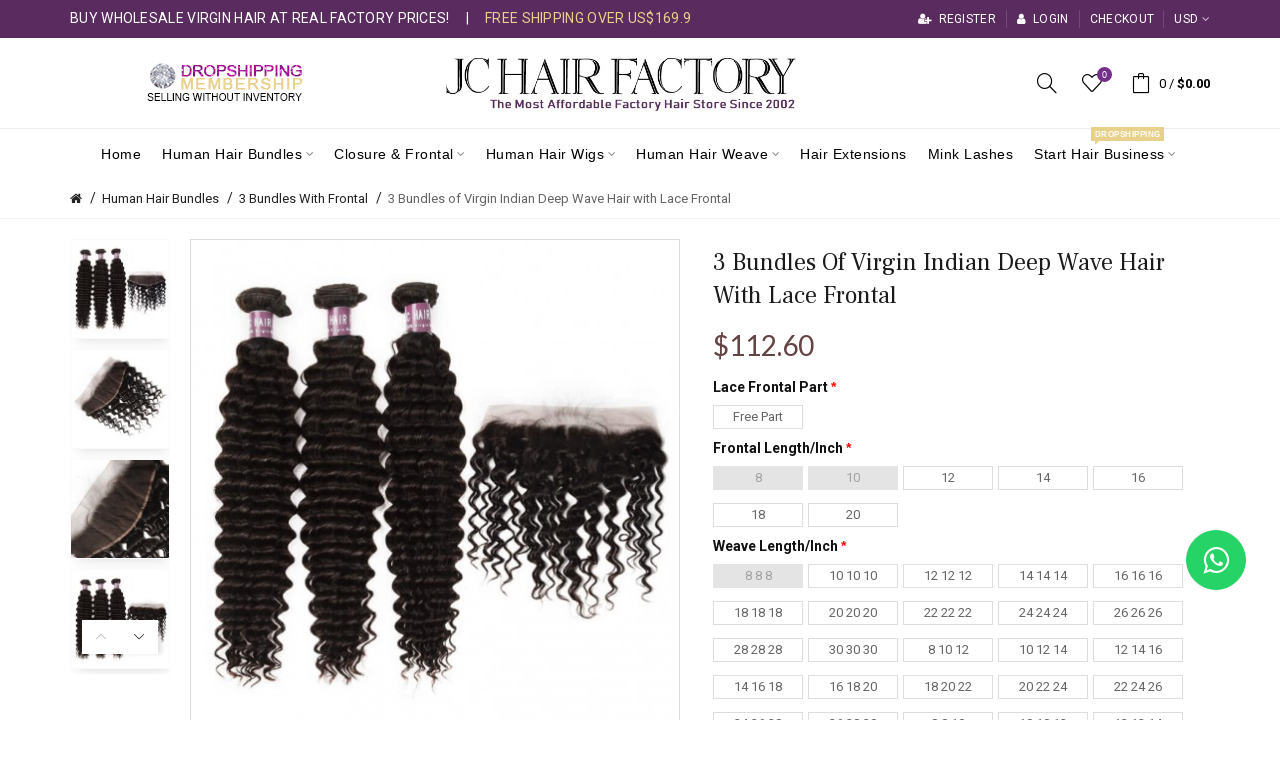

--- FILE ---
content_type: text/html; charset=utf-8
request_url: https://jcwholesalevirginhair.com/indian-deep-wave-hair-with-lace-frontal
body_size: 27979
content:
<!DOCTYPE html>
<!--[if IE]><![endif]-->
<!--[if IE 8 ]><html dir="ltr" lang="en" class="ie8"><![endif]-->
<!--[if IE 9 ]><html dir="ltr" lang="en" class="ie9"><![endif]-->
<!--[if (gt IE 9)|!(IE)]><!-->
<html dir="ltr" lang="en">
<!--<![endif]-->
<head prefix="og:http://ogp.me/ns# fb:http://ogp.me/ns/fb# product:http://ogp.me/ns/product#">
<meta charset="UTF-8" />
<!-- meta name="viewport" content="width=device-width, initial-scale=1" -->
<meta content="yes" name="apple-mobile-web-app-capable">
<meta name="viewport" content="width=device-width, initial-scale=1.0, maximum-scale=1.0, user-scalable=no">
<meta name ="apple-mobile-web-app-title" content ="JC HAIR">
<meta name ="apple-mobile-web-app-status-bar-style" content ="white">
<meta name="format-detection" content="telephone=no">
<meta http-equiv="X-UA-Compatible" content="IE=edge">
<title>3 Bundles of Virgin Indian Deep Wave Hair with Lace Frontal</title>
<base href="https://jcwholesalevirginhair.com/" />
<meta name="description" content="Buy 3 bundles of virgin Indian deep wave hair with lace frontal from a reliable hair factory, JC Factory offer best but cheap Indian deep wave hair with lace frontal at real factory prices! Get now!" /><meta name="keywords" content= "Indian deep wave hair with lace frontal" /><!-- Load essential resources -->
<script src="catalog/view/javascript/jquery/jquery-2.1.1.min.js"></script>
<link href="catalog/view/javascript/bootstrap/css/bootstrap.min.css" rel="stylesheet" media="screen" />
<script src="catalog/view/javascript/bootstrap/js/bootstrap.min.js"></script>
<script src="catalog/view/theme/basel/js/slick.min.js"></script>
<script src="catalog/view/theme/basel/js/basel_common.js"></script>
<script src="catalog/view/theme/basel/js/apple_webapp.js"></script>
<!-- Main stylesheet -->
<link href="catalog/view/theme/basel/stylesheet/stylesheet.css" rel="stylesheet">
<!-- Mandatory Theme Settings CSS -->
<style id="basel-mandatory-css">.top_line {line-height:38px;}.header-main,.header-main .sign-in,#logo {line-height:90px;height:90px;}.sticky-enabled.sticky-active .sticky-header.short:not(.slidedown) .header-main,.sticky-enabled.offset250 .sticky-header.slidedown .header-main,.sticky-enabled.sticky-active .sticky-header.short .header-main .sign-in,.sticky-enabled.sticky-active .sticky-header.short:not(.slidedown) .header-main #logo,.sticky-enabled.sticky-active .header6 .sticky-header.short .header-main #logo {line-height:70px;height:70px;}@media (max-width: 991px) {.header-main,.sticky-enabled.offset250 .sticky-header.slidedown .header-main,#logo,.sticky-enabled.sticky-active .sticky-header.short .header-main #logo {line-height:50px;height:50px;}}.table-cell.menu-cell,.main-menu:not(.vertical) > ul,.main-menu:not(.vertical) > ul > li,.main-menu:not(.vertical) > ul > li > a,.main-menu:not(.vertical) > ul > li.dropdown-wrapper > a .fa-angle-down,.main-menu.vertical .menu-heading {line-height:50px;height:50px;}.sticky-enabled.sticky-active .table-cell.menu-cell:not(.vertical),.sticky-enabled.sticky-active .main-menu:not(.vertical) > ul,.sticky-enabled.sticky-active .main-menu:not(.vertical) > ul > li,.sticky-enabled.sticky-active .main-menu:not(.vertical) > ul > li > a,.sticky-enabled.sticky-active .main-menu:not(.vertical) > ul > li.dropdown-wrapper > a .fa-angle-down {line-height:50px;height:50px;}.full-search-wrapper .search-main input,.full-search-wrapper .search-category select {height:35px;min-height:35px;}@media (min-width: 992px) {.sticky-enabled.sticky-active .header3 .sticky-header-placeholder,.sticky-enabled.offset250 .header5 .header-main {padding-bottom:50px;}}#logo img {max-width:350px;}</style>
<!-- Plugin Stylesheet(s) -->
<link href="catalog/view/javascript/jquery/magnific/magnific-popup.css" rel="stylesheet" media="screen" />
<link href="catalog/view/javascript/jquery/datetimepicker/bootstrap-datetimepicker.min.css" rel="stylesheet" media="screen" />
<link href="catalog/view/theme/default/stylesheet/paypal/paypal.css" rel="stylesheet" media="screen" />
<link href="catalog/view/javascript/prodiscsave.css" rel="stylesheet" media="screen" />
<link href="catalog/view/javascript/reviewpro/magnific-popup.css" rel="stylesheet" media="screen" />
<link href="catalog/view/javascript/reviewpro/style.css" rel="stylesheet" media="screen" />
<link href="//fonts.googleapis.com/css?family=Roboto:400,700%7CLibre Baskerville:400,700%7CLato:400,700%7CAmiri:400,700%7CCardo:400,700%7CFrank Ruhl Libre:400,700%7C" rel="stylesheet" media="screen" />
<!-- Pluing scripts(s) -->
<script src="catalog/view/javascript/jquery/magnific/jquery.magnific-popup.min.js"></script>
<script src="catalog/view/javascript/jquery/datetimepicker/moment/moment.min.js"></script>
<script src="catalog/view/javascript/jquery/datetimepicker/moment/moment-with-locales.min.js"></script>
<script src="catalog/view/javascript/jquery/datetimepicker/bootstrap-datetimepicker.min.js"></script>
<script src="catalog/view/javascript/paypal/paypal.js?page_code=product"></script>
<script src="catalog/view/javascript/prodiscsave.js"></script>
<script src="catalog/view/javascript/reviewpro/jquery.cookie.min.js"></script>
<script src="catalog/view/javascript/reviewpro/jquery.magnific-popup.min.js"></script>
<!-- Page specific meta information -->

        <link rel="alternate" href="https://jcwholesalevirginhair.com/indian-deep-wave-hair-with-lace-frontal" hreflang="en"/>

      
<link href="https://jcwholesalevirginhair.com/indian-deep-wave-hair-with-lace-frontal" rel="canonical" />
<meta property="og:image" content="https://jcwholesalevirginhair.com/image/cache/catalog/3-bundles-with-frontal/indian-deep-wave-hair-with-lace-frontal-490x490.jpg" />
<link href="https://jcwholesalevirginhair.com/image/catalog/logo/jc-hair-logo.png" rel="icon" />
<!-- Analytic tools -->
<!-- Global site tag (gtag.js) - Google Analytics -->
<script async src="https://www.googletagmanager.com/gtag/js?id=UA-78056587-2"></script>
<script>
  window.dataLayer = window.dataLayer || [];
  function gtag(){dataLayer.push(arguments);}
  gtag('js', new Date());

  gtag('config', 'UA-78056587-2');
</script>
<!-- Custom Color Scheme -->
<style id="basel-color-scheme">a:hover, a:focus, .menu-cell .dropdown-inner a:hover, .link-hover-color:hover, .primary-color, .cm_item .primary-color, .nav-tabs.text-center.nav-tabs-sm > li.active {color:#5a2b5f;}.primary-bg-color, .widget-title-style2 .widget .widget-title-separator:after, .nav-tabs.text-center.nav-tabs-sm > li.active > a:after,.nav-tabs > li > a:hover,.nav-tabs > li > a:focus,.nav-tabs > li.active > a,.nav-tabs > li.active > a:hover,.nav-tabs > li.active > a:focus {background-color:#5a2b5f;}div.ui-slider-range.ui-widget-header, .bf-slider-range.ui-slider .ui-slider-handle {background:#5a2b5f !important;}.primary-color-border, .nav-tabs {border-color:#5a2b5f!important;}.top_notificaiton {background-color:#000000;}.top_notificaiton, .top_notificaiton a {color:#eeeeee;}.top_line {background-color:#5a2b5f;}.top_line, .top_line a {color:#ffffff;}.top_line .anim-underline:after, .top_line .links ul > li + li:before, .top_line .links .setting-ul > .setting-li:before {background-color:#ffffff;}.header-style {background-color:#ffffff;}.header-main, .header-main a:not(.btn), .header-main .main-menu > ul > li > a:hover {color:#000000;}.header-main .sign-in:after, .header-main .anim-underline:after, .header-main .sign-in .anim-underline:after {background-color:#000000;}.main-menu:not(.vertical) > ul > li:hover > a > .top, .header-main .shortcut-wrapper:hover .icon-magnifier, .header-main #cart:hover .shortcut-wrapper {opacity:0.8;}.shortcut-wrapper .counter {background-color:#742f8a;}.header-bottom, .menu-style {background-color:#ffffff;}.menu-style .main-menu a > .top,.menu-style .main-menu a > .fa-angle-down, .menu-style .main-menu .search-trigger {color:#000000;}.menu-tag.sale {background-color:#e8d18b;}.menu-tag.sale:before {color:#e8d18b;}.menu-tag.new {background-color:#1daaa3;}.menu-tag.new:before {color:#1daaa3;}.vertical-menu-bg, .vertical-menu-bg.dropdown-content {background-color:#5a2b5f;}.main-menu.vertical > ul > li:hover > a {background-color:#f6d683;}.title_in_bc .breadcrumb-holder {background-color:#fafafa;}.title_in_bc .breadcrumb-holder, .title_in_bc .breadcrumb-holder .basel-back-btn {color:#111111;}.title_in_bc .basel-back-btn>i,.title_in_bc .basel-back-btn>i:after {background-color:#111111;}.btn-primary, a.btn-primary,.btn-neutral {background-color:#742f8a;color:#ffffff;}.btn-primary:hover,.btn-primary.active,.btn-primary:focus,.btn-default:hover,.btn-default.active,.btn-default:focus {background-color:#5a2b5f!important;color:#ffffff !important;}.btn-contrast-outline {border-color:#742f8a;color:#742f8a;}.btn-contrast, a.btn-contrast, .btn-contrast-outline:hover {background-color:#742f8a;}.sale_badge {background-color:#d93939;color:#ffffff}.new_badge {background-color:#fcd364;color:#111111}.price, #cart-content .totals tbody > tr:last-child > td:last-child {color:#644444}#footer {background-color:#000000;}#footer, #footer a, #footer a:hover, #footer h5 {color:#ffffff;}#footer .footer-copyright:before {background-color:#ffffff;opacity:0.05;}#footer h5:after {background-color:#666666;}body.boxed-layout {background-color:#ffffff;};</style>
<!-- Custom Fonts -->
<style id="basel-fonts">body,.product-name.main-font,.gridlist .single-product .product-name,.gridlist .single-blog .blog-title,#bc-h1-holder #page-title {font-family:'Roboto', sans-serif;}b, strong, .nav-tabs > li > a, #cart-content .totals tbody > tr:last-child > td, .main-menu .dropdown-inner .static-menu > ul > li.has-sub > a, .main-menu.vertical > ul > li > a, .table-bordered > thead > tr > td, .table-bordered > tbody > tr > td.total-cell, .table-bordered.totals tbody > tr:last-child > td:last-child, .compare-table table tbody tr td:first-child, .totals-slip .table-holder table tr:last-child td, .panel-group .panel-heading .panel-title, .badge i, .product-style1 .grid .single-product .price-wrapper .btn-outline, .options .name label, .dropdown-inner h4.column-title, .product-style6 .grid .single-product .price, .product-style6 .single-product .btn-contrast {font-weight:700;}.product-name, .blog-title, .product-h1 h1, .contrast-heading, .contrast-font {font-family:Arial, Helvetica Neue, Helvetica, sans-serif;}.promo-style-2 h3, .promo-style-4 h3,.table-bordered > tbody > tr > td.price-cell,.grid .single-product .price,.menu-product .sale-counter div,.table.specification > tbody > tr > td b, .bordered-list-title {font-size:16px;}.table.products .remove,.full-search-wrapper .search-category select,.blog_post .blog_comment,.video-jumbotron p,.compare-table table tbody tr td:first-child,.grid .single-product .product-name,.grid .single-product .product-name:hover,.list .single-product .product-name {font-size:15px;}body,input,textarea,select,.form-control,.icon-element,.main-menu > ul > li,.grid-holder .item,.cm_content .cm_item,.instruction-box .caption a,.btn,a.button,input.button,button.button,a.button-circle,.single-product .price .price-old,.special_countdown p,.list .item.single-product .price-tax, .form-control,label,.icon-element {font-size:14px;}small,.form-control.input-sm,.shortcut-wrapper,.header5 .links > ul > li > a,.header5 .setting-ul > .setting-li > a,.breadcrumb,.sign-up-field .sign-up-respond span,.badge i,.special_countdown div i,.top_line {font-size:13px;}.tooltip,.links ul > li > a,.setting-ul > .setting-li > a,.table.products .product-name,#cart-content .totals, .main-menu.vertical > ul > li > a,.single-blog .banner_wrap .tags a,.bordered-list a {font-size:12px;}h1, h2, h3, h4, h5, h6 {font-family:'Roboto', sans-serif;font-weight:400;}.panel-group .panel-heading .panel-title, legend {font-size:20px;}.title_in_bc .login-area h2, .panel-body h2, h3.lined-title.lg, .grid1 .single-blog .blog-title, .grid2 .single-blog .blog-title {font-size:24px;}h1, .product-info .table-cell.right h1#page-title {font-family:'Frank Ruhl Libre', sans-serif;font-size:24px;font-weight:400;text-transform:capitalize;letter-spacing:0px;}.title_in_bc .breadcrumb-holder #title-holder {font-family:'Frank Ruhl Libre', sans-serif;}.title_in_bc .breadcrumb-holder #title-holder #page-title, .title_in_bc.tall_height_bc .breadcrumb-holder #title-holder #page-title, .title_in_bc.extra_tall_height_bc .breadcrumb-holder #title-holder #page-title {font-size:23px;font-weight:400;text-transform:uppercase;letter-spacing:0px;}.widget .widget-title .main-title {font-family:'Roboto', sans-serif;font-size:24px;font-weight:700;text-transform:uppercase;letter-spacing:0px;}.lang-curr-wrapper h4, .column .widget .widget-title .main-title, #footer h5, .dropdown-inner h4.column-title b, .blog_post .section-title {font-family:'Roboto', sans-serif;font-size:16px;font-weight:400;text-transform:none;letter-spacing:0px;}.main-menu:not(.vertical) > ul > li > a > .top {font-family:Arial, Helvetica Neue, Helvetica, sans-serif;font-size:14px;font-weight:400;text-transform:capitalize;letter-spacing:0.5px;}</style>
<!-- Custom CSS -->
<style id="basel-custom-css">
#footer-whatsapp {
    width: 60px;
    height: 60px;
    line-height: 59px;
    text-align: center;
    color: #ffffff !important;
    z-index: 100;
    font-size: 30px;
    /* visibility: hidden; */
    /* opacity: 0; */
    border: 1px solid transparent;
    border-radius: 50%;
    position: fixed;
    bottom: 130px;
    right: 34px;
    /* transition: all 400ms; */
    opacity: 1;
    color: #000 !important;
    border-color: #25d366;
    background-color: #25d366;}

@media (max-width: 667px){
#footer-whatsapp {
    width: 55px;
    height: 55px;
    line-height: 55px;
    bottom: 90px;
    right: 15px;
    font-size: 30px;
    display:block!important;}}

#footer { margin-top: 0px; padding-top: 30px;}

#footer .footer-top-block { margin-bottom: 30px;}

#footer .links-holder { padding-bottom:0px;}
.single-blog { margin-bottom:0px;}
.cm_content .type-img .cm_item { padding: 50px;}
.cut-names .product-name { white-space: normal; }
.common-home .column .widget {margin-bottom:10px;}
.main-menu .dropdown-inner { display: table; width: 100%; padding: 20px 26px 20px;}
.main-menu .dropdown-inner .border { display: block; margin: 0px 0; border-top: 1px solid transparent;}
.table-bordered > thead > tr > td { border: none; border-bottom: 2px solid #e7e7e7; padding: 13px 5px 10px; font-size: 14px; text-transform: uppercase; font-weight: 700; color: #111111; white-space: normal !important; }

.product-style1 .grid .single-product .product-name, .list .single-product .product-name {
  border-bottom: 0px solid #ffffff; transition: border-bottom 300ms; margin-bottom: 5px;}

.product-style1 .grid .single-product .product-name:hover, .list .single-product .product-name:hover { border-bottom: 0px solid #ffffff; transition: border-bottom 300ms;}

.rating { color: #E72D8B; font-size: 16px; line-height: 1; letter-spacing: 1px;}

.rating_stars.r1:before, .rating_stars.r2:before, .rating_stars.r3:before, .rating_stars.r4:before, .rating_stars.r5:before { font-family: FontAwesome; position:absolute; color: #ac9766; font-size: 16px;}

#footer .links-holder .footer-column ul, #footer .links-holder .footer-column .footer-custom-wrapper { margin-bottom: 30px; }

#footer .footer-copyright { padding: 20px 0; text-align: center; position: relative;}

.bordered-signup .social-icons.round { margin-top: 15px;}

.blog_post .blog_stats { margin-bottom: 5px;}

.blog .main_description p { margin-bottom: 15px; line-height: 1.7; font-size: 16px; }

.table-bordered { margin-bottom: 20px; line-height: 1.6; border: 1px solid #e7e7e7;}

.table-bordered > tbody > tr > td { padding: 13px 5px; line-height: inherit; vertical-align: middle;border: 1px solid #e7e7e7; white-space: normal !important;}

#review p.author .rating {display: block; color: #E3CC85;margin-top: 2px;}

.rating-stars input[type="radio"]:checked + label i:before {color: #E72D8B; content: "\f005";}

.nav-tabs { border-bottom: 3px solid; margin-bottom: 10px;}

.product-layout .inline-tabs { padding-top: 15px; margin-bottom: 0px;}

.product-info .table-cell.right p.info.is_wishlist, .product-info .table-cell.right p.info.is_compare, .product-info .table-cell.right p.info.is_ask { margin: 0 15px 5px 0;
    display: inline-block; position: relative; height: 22px; line-height: 18px; padding-left: 24px;}

.product-info .table-cell.right p.info {margin-bottom: 5px;line-height: 18px;vertical-align: middle;}

.product-tabs-wrapper { padding: 0px;background-color: #ffffff; margin-bottom: 0px;}

.widget.widget-related {margin-bottom: 0px; padding-bottom:30px;}

.breadcrumb-holder {display: block; margin-bottom: 20px;}

.title_in_bc .breadcrumb-holder { background-color: #fafafa;

 text-align: center; padding: 10px 0 15px;}.title_in_bc .breadcrumb-holder { background-color: #fafafa; text-align: center; padding: 10px 0 15px;}

.breadcrumb-holder .links-holder {display: block; padding: 0px 0;}

.grid1 .single-blog { margin-bottom: 25px;}

.widget.blog-widget.contrast-bg {padding: 30px 0 10px;}

#footer p {margin-bottom: 0px;}

#footer .footer-copyright:before { background-color: #ffffff; opacity: 0.1;}

.lang-curr-wrapper { min-width: 90px; padding: 10px 15px;}

#review {padding-right: 0px;}

.form-group.buy {padding-top: 10px;margin-bottom: 15px; }

.pos_pcart_bottom { margin-bottom: 15px; }
@media (max-width:450px) {
.pos_pcart_bottom {
     margin-left: 0;
}
}

#ppbutton img, #ccbutton img {
    max-width: 49%;
}

.dropdown-inner h4.column-title b { font-weight: 700; }

.dropdown-inner ul a:not(:hover) { color: #000; }

.options .radio span.name {
    padding: 2px 4px;
    border: 1px solid #ddd;
    color: #666;
    background: #fff;
    width: 93px;
    text-align: center;
    display: block;
    font-size: 13px;
}

@media(min-width: 410px) {.options .radio span.name {
    padding: 2px 4px;
    border: 1px solid #ddd;
    color: #666;
    background: #fff;
    width: 90px;
    text-align: center;
    display: block;
    font-size: 13px;
}}

@media(max-width: 410px) {.options .radio span.name {
    padding: 2px 4px;
    border: 1px solid #ddd;
    color: #666;
    background: #fff;
    width: 76px;
    text-align: center;
    display: block;
    font-size: 12px;
}}

@media(max-width: 360px) {.options .radio span.name {
    padding: 2px 4px;
    border: 1px solid #ddd;
    color: #666;
    background: #fff;
    width: 76px;
    text-align: center;
    display: block;
    font-size: 12px;
}}

@media(max-width: 320px) {.options .radio span.name {
    padding: 2px 4px;
    border: 1px solid #ddd;
    color: #666;
    background: #fff;
    width: 90px;
    text-align: center;
    display: block;
    font-size: 13px;
}}


.options .radio {
    float: left;
    margin-right: 5px;
    margin-top: 3px;
    margin-left: 0px;
}

#content { min-height: 380px; /*padding-bottom: 30px*/;}

.header-main .sign-in:after {
    content: " ";
    position: absolute;
    right: 0;
    top: 0;
    bottom: 0;
    background-color: #000000;
    width: 2px;
    opacity: 0.00;}

.main-menu > ul > li.has-full-width .full-width-dropdown .dropdown-inner {
    padding: 30px 0 20px;
}

.main-menu > ul > li.has-full-width .full-width-dropdown {
    box-shadow: 0 1px 4px rgba(0,0,0,.10);
    transition: box-shadow 400ms, background 400ms, left 500ms, right 500ms;
}

.main-menu .menu-item { padding: 0 0px;}

.image-area .main-image { border: 1px solid #ddd; padding-bottom: 0px;}

.slick-slide img { border: 1px solid #fbf9f9;
    box-shadow: 3px 4px 12px -5px #7a7a7a59;}

.pos_pcart_bottom, .form-group.buy.catalog_hide {
    text-align: left!important;
}

.share-activity { font-size: 34px; font-family: 'Libre Baskerville', sans-serif;}

@media (max-width: 767px) {.share-activity { font-size: 1.6em; font-family: 'Libre Baskerville', sans-serif; text-align:center;}}

.share-activity-1 { font-size: 18px; color: rgb(100, 68, 68); font-family: 'Libre Baskerville', sans-serif;}
@media (max-width: 767px) {.share-activity-1 { font-size: 1.0em; color: rgb(100, 68, 68); font-family: 'Libre Baskerville', sans-serif; text-align:center;}}

.promo-style-2 .icon {
    font-size: 25px;
    display: inline-block;
    line-height: 1.2;
    margin-bottom: 5px;
    color: #795548;
}

.live-price { font-family: 'Lato', sans-serif}

a.scroll-to-top { line-height: 49px; }

.overallrating .avgstar i {
    font-size: 22px;
    color: #000;
    margin-right: 10px;
    color: #e3cc85;}

.reviewpro .partuclarreview i {
    color: #e3cc85;
    font-size: 16px;
    margin-right: 2px;}

@media (max-width:450px){.col-sm-4 {padding-left: 5px;
padding-right: 5px;}}

@media (max-width:450px){.col-md-4 {padding-left: 5px;
padding-right: 5px;}}

@media (max-width: 450px){
.cm_content .cm_column {
    margin-bottom: 5px;
    padding-left: 5px;
    padding-right: 5px;
}}

.price { font-family: 'Lato', sans-serif}

.cm_content .type-img .cm_item { color: rgba(0, 0, 0, 0); }
.cm_content .type-img .cm_item:hover { color: #fff }

.cart-icon::-webkit-scrollbar {
    width: 6px;
    background-color: #F5F5F5;
}

.cart-icon::-webkit-scrollbar-thumb {
    background-color: #c1c1c1;
}

.cart-icon::-webkit-scrollbar-track {
    -webkit-box-shadow: inset 0 0 6px rgba(0,0,0,0.3);
    background-color: #F5F5F5;
}

.bordered-list-title.invert {
    display: block;
    color: #ffffff;
    background: #cd627d;
    padding: 12px;
    text-align: center;
}

@media only screen and (max-width: 750px){
.footer-column{ width:50%;}}

@media (max-width: 767px){
.hidden-xs {
     /*display: block!important;*/
}}

@media (max-width: 767px){
.setting-ul {
    padding: 11px 14px;
    line-height: 20px;
}}

.homelink{ display:none;}

@media only screen and (max-width: 969px){
.homelink{ background-color: #f7f0ee;
    z-index: 999;
    -khtml-opacity: 0.5;
    -moz-opacity: 0.5;
    opacity: 0.95;
    filter: alpha(opacity=40);
    color: #fff;
    text-align: center;
    position: fixed;
    bottom: 0;
    left: 0;
    right: 0;
    float: right;
    display:block;
    box-shadow: 0 1px 4px rgba(0, 0, 0, 0.35);
    transition: box-shadow 400ms, background 400ms, left 500ms, right 500ms;}}

@media only screen and (max-width: 969px){
.homelink li {
    float: left;
    height: 50px;
    color: #644444;
    text-transform: uppercase;
    list-style-type:none;
}}

@media only screen and (max-width: 969px){
.homelink li {
    width: 25%;
    text-align: center;
}}

.homelink li i {
    line-height: 38px;
    margin-top: 4px;
}

@media only screen and (max-width: 969px){
.homelink li i {
    padding: 0 12px;
    font-size: 22px;
    line-height: 33px;
    color: #644444;
}}

.homet {
    font-size: 11px;
    line-height: 16px;
    text-align: center;
    margin-bottom: 2px;
    color:#644444
}

.video-responsive{
    overflow:hidden;
    padding-bottom:28%;
    position:relative;
    width:50%;
    float:left;
    margin-bottom:10px;
}

@media (max-width: 991px){
.video-responsive{
    overflow:hidden;
    padding-bottom:56%;
    position:relative;
    width:100%;
}
 
}
.video-responsive iframe{
    left:0;
    top:0;
    height:100%;
    width:100%;
    position:absolute;
    padding:3px;
}

.vd h2, .vd .h2, .block-container h2, .block-container .h2, #modal-image h2, #modal-image .h2 { font-size:12px;}

@media (max-width:1500px) {
.master-slider {min-height:0 !important;}
}

.header-notices {
    height: 45px;
    line-height: 45px;
    background-color: #fbe9d0;
    text-align: center;
    -webkit-transition: all .2s;
    -moz-transition: all .2s;
    transition: all .2s;
}

.header-notices a span {
    display: inline-block;
    line-height: 45px;
    color: #ff5a00;
    vertical-align: top;
}

.custom_top_text_1 {
    line-height: 42px !important;
    font-weight: 700;
    font-size: 16pHx;
    color: #ffa05a !important;
    margin-right: 4px;
}

.custom_top_text_2 {
    text-shadow: #fff 1px 0 0, #fff 0 1px 0, #fff -1px 0 0, #fff 0 -1px 0;
    -webkit-text-stroke: 0px #fff;
    font-size: 28px;
    color: #ff5a00 !important;
    margin-right: 5px;
    font-weight: 700;
}

.custom_top_text_3 {
    text-shadow: #fff 1px 0 0, #fff 0 1px 0, #fff -1px 0 0, #fff 0 -1px 0;
    -webkit-text-stroke: 0px #fff;
    font-size: 28px;
    color: #ff5a00 !important;
    margin-right: 50px;
    font-weight: 700;
}

.custom_top_text_4 {
    background: #ffa05a;
    font-size: 18px;
    line-height: 28px !important;
    margin-top: 8px;
    padding: 0 10px;
    color: #ffffff !important;
}

.checkout-logo { max-width: 260px; line-height: 65px;}

.checkout-logo img {height:41px!important;}

.margintb {
    margin: 0px 0px!important;
}

.product-style1:not(.catalog_mode)  .grid .single-product:hover .price-wrapper .price {
            margin-top:auto;
            transition:margin-top 300ms;
        }
        .product-style1 .grid .single-product .product-name, .list .single-product .product-name {
            margin-bottom: 0;
        }
        .single-product .rating {
            margin-bottom: 0;
            margin-top: 0;
        }

        .rating {
            font-size: 14px;
        }
        .rating i.fa.fa-star-o {
            font-size: 14px;
        }
        #viewed{
            font-size: 12px;
            color: #5d5d5d;
            font-family: Arial, Helvetica Neue, Helvetica, sans-serif;
        }
        .product-style1 .grid .single-product .price-wrapper{
            height: 48px;
        }
        .rating_stars.r1:before, .rating_stars.r2:before, .rating_stars.r3:before, .rating_stars.r4:before, .rating_stars.r5:before {
            font-size: 14px;
        }

.grid .single-product .price span:not(.price-new) {
    color: #4a4a4a;
}

@media (max-width: 991px){
.top_line { line-height: 30px;} 
#logo, .sticky-enabled.sticky-active .sticky-header.short .header-main { line-height:50px!important; height:50px!important;}}

.coupons {
    font-size: 26px;
    text-align: center;
    font-weight: 700;
    margin-bottom:0px;
}

@media (max-width: 991px){
.coupons { font-size:18px;} 
}


.radio input[type=radio]:checked + span,
.radio-inline input[type=radio]:checked + span {
	color: #eeebeb;
	background: #742f8a;
	border: 1px solid #742f8a;
}
.options .radio span.name:hover{
	color: #eeebeb;
	background: #742f8a;
	border: 1px solid #742f8a;
}

.btn-primary.active, .btn-primary:active, .open>.dropdown-toggle.btn-primary {
    color: #fff;
    background-color: #286090;
    border-color: #742f8a; 
}

.main-menu > ul > li > a, .main-menu-wrapper > ul > li > a { padding-left: 9px; }


@media (max-width: 767px){
.grid .single-product {margin-bottom: -30px;} 
}

@media (max-width: 767px){
#content { min-height: 160px; /*padding-bottom: 30px*/;}
}


.prodiscsave_ribbon {
    position: absolute;
    top: 0;
    z-index: 1;
    overflow: hidden;
    width: 50px;
    height: 58px;
    text-align: right;
}

@media (max-width: 991px){
.prodiscsave_ribbon {
    /* left: 15px; */
    width: 31px;
    height: 37px;
}}

.prodiscsave_ribbon span {
    font-size: 18px;
    font-weight: 700;
    padding: 5px;
    color: #000;
    text-transform: uppercase;
    text-align: center;
    line-height: 20px;
    width: 50px;
    display: block;
    background: #fcd364;
    background: linear-gradient(#fcd364 0%,#fcd364 100%);
    box-shadow: 0 3px 10px -5px #000;
    position: absolute;
    height: 50px;
}

@media (max-width: 991px){
.prodiscsave_ribbon span {
    font-size: 12px;
    padding: 4px;
    line-height: 13px;
    width: 31px;
    height: 31px;
}}


.prodiscsave_ribbon_bottom {
    position: absolute;
    display: block;
    width: 50px;
    top: 50px;
    border-width: 8px 25px 0;
    border-style: solid;
    border-color: #fcd364 transparent;
}   



@media (max-width: 991px){
.prodiscsave_ribbon_bottom {
    width: 31px;
    top: 31px;
    border-width: 5px 15px 0;
}}


.title1{font-size: 24px;
    margin-top: 35px;
    margin-bottom: 18px;
    font-weight: 700;
    text-align: left;}

@media (max-width: 991px){
.title1 {font-size: 20px;text-align: center;} 
}

.content1{color: #666666;
    line-height: 1.7;
    margin-bottom: 17px;
    font-size: 16px;
    text-align: left;}

@media (max-width: 991px){
.content1{font-size: 15px;} 
}

.button1{margin-top: 15px; text-align:left;}

@media (max-width: 991px){
.button1{text-align:center;} 
}

.title2{text-align: center;
    max-width: 920px;
    margin: 0 auto;
    color: #000;
    padding-top: 10px;
    padding-bottom: 10px;
    font-size: 24px;
	font-weight:700;}

@media (max-width: 991px){
.title2{font-size: 20px;} 
}

.content2{max-width:920px;
    margin: 0px auto;
    padding-bottom: 35px;
    border-bottom: 1px dashed #999;
    font-size: 16px;
    color: #666666;}

@media (max-width: 991px){
.content2{font-size: 15px;} 
}

.contact_form textarea {
    min-height: 100px;
}

.main-menu .dropdown-wrapper .menu-tag{margin-left: -97px;}
.menu-tag{ font-family: Arial; font-size: 8px;line-height: 11px; }

.menu-tag:before{bottom: -6px;left: 4px;}

.form-control{max-width:570px;}

.review_link{color: #353838!important;
    text-transform: capitalize;
    font-size: 13px;}

.overallrating .reviewpro_heading{text-transform: capitalize;}


/* icomoon */
.icon-htmleaf-home-outline:before {
	content: "\e5000";
}

.icon-htmleaf-arrow-forward-outline:before {
	content: "\e5001";
}

@media screen and (max-width: 1024px) {
	.htmleaf-header {
		padding: 2em 10% 2em;
	}
	.htmleaf-header h1 {
        font-size:1.4em;
    }
    .htmleaf-links{font-size: 1.4em}
}

@media screen and (max-width: 960px) {
	.htmleaf-header {
		padding: 2em 10% 2em;
	}
	.htmleaf-header h1 {
        font-size:1.2em;
    }
    .htmleaf-links{font-size: 1.2em}
    .related h3{font-size: 1em;}
	.related a h3 {
		font-size: 0.8em;
	}
}

@media screen and (max-width: 766px) {
	.htmleaf-header h1 {
        font-size:1.3em;
    }
    .htmleaf-links{font-size: 1.3em}
}

@media screen and (max-width: 640px) {
	.htmleaf-header {
		padding: 2em 10% 2em;
	}
	.htmleaf-header h1 {
        font-size:1em;
    }
    .htmleaf-links{font-size: 1em}
    .related h3{font-size: 0.8em;}
	.related a h3 {
		font-size: 0.6em;
	}
}

.demo{padding: 1em 0; background: #fff;}
		a:hover,a:focus{
		    text-decoration: none;
		    outline: none;}
#accordion .panel{
		    border: none;
		    box-shadow: none;
		    border-radius: 0;
		    margin: 0 0 15px 10px;}
#accordion .panel-heading{
		    padding: 0;
		    border-radius: 30px;
                    border-bottom: 0px solid #e5e5e5;}
#accordion .panel-title a{
		    display: block;
		    padding: 12px 20px 12px 50px;
		    background: #f7f0ee;
		    font-size: 16px;
		    font-weight: 600;
		    color: #000;
		    border: 1px solid transparent;
		    border-radius: 30px;
		    position: relative;
		    transition: all 0.3s ease 0s;}
#accordion .panel-title a.collapsed{
		    background: #fff;
		    color: #000;
		    border: 1px solid #ddd;}
#accordion .panel-title a:after,
#accordion .panel-title a.collapsed:after{
		    content: "\f107";
		    font-family: fontawesome;
		    width: 55px;
		    height: 55px;
		    line-height: 55px;
		    border-radius: 50%;
		    background: #f7f0ee;
		    font-size: 25px;
		    color: #000;
		    text-align: center;
		    border: 1px solid transparent;
		    box-shadow: 0 3px 10px rgba(0, 0, 0, 0.58);
		    position: absolute;
		    top: -5px;
		    left: -20px;
		    transition: all 0.3s ease 0s;}
#accordion .panel-title a.collapsed:after{
		    content: "\f105";
		    background: #fff;
		    color: #0d345d;
		    border: 1px solid #ddd;
		    box-shadow: none;}
#accordion .panel-body{
		    padding: 20px 25px 10px 9px;
		    background: transparent;
		    font-size: 15px;
		    color: #644444;
		    line-height: 25px;
		    border-top: none;
		    position: relative;}
#accordion .panel-body p{
		    padding-left: 12px;
		    border-left: 1px dashed #8c8c8c;}

#product .options .has-image {
    max-width: 50px;}


</style>

		  <!-- Custom css -->
<link rel="stylesheet" type="text/css" href="catalog/view/theme/default/stylesheet/customdesc.css" />
<!--[if customdesc_status]><meta The Product Custom & Short Description Pro + CkEditor is Enabled /><![endif]--> 
		  		  
</head>
<body class="product-product-685 product-style1 global-cart-bag sticky-enabled compare_disabled hide_ex_tax cut-names basel-back-btn-disabled wide_container widget-title-style2 minimal_bc">
<div class="main-menu-wrapper hidden-md hidden-lg">
<ul class="mobile-top">
    <li class="mobile-lang-curr"></li>
        <li class="search">
        <div class="search-holder-mobile">
        <input type="text" name="search-mobile" value="" placeholder="" class="form-control" /><a class="fa fa-search"></a>
        </div>
    </li>
    </ul>
<ul class="categories">
<!-- Mega menu -->




                            


<!-- Top level items -->
<li class="">
<a href="https://jcwholesalevirginhair.com/" class=" ">
<span class="top">Home</span>
</a>
</li>



  		                              


<!-- Top level items -->
<li class=" has-sub dropdown-wrapper from-bottom">
<a href="https://jcwholesalevirginhair.com/human-hair-bundles" class=" ">
<span class="top">Human Hair Bundles</span><i class='fa fa-angle-down'></i>
</a>
<!-- Sub Menu items -->
<!-- if full width -->
	<style>
		.vertical-menu-bg #top1 {
			top: 45px;
		}
	</style>
<div class="dropdown-content sub-holder dropdown-left narrow" style="/*top:45px;*/" id="top1">


<div class="dropdown-inner">
<div class="row">




<div class="col-xs-12 col-sm-2 ">
<div class="menu-item">
<h4 class="column-title"><b><a href="https://jcwholesalevirginhair.com/human-hair" class="">Virgin Human Hair</a></b></h4>
<!-- CATEGORIES CONTENT -->
<div class="categories">
<div class="row"><div class="col-sm-12 hover-menu"><ul><li><a href="https://jcwholesalevirginhair.com/brazilian-hair">Brazilian Hair</a></li><li><a href="https://jcwholesalevirginhair.com/indian-hair">Indian Hair</a></li><li><a href="https://jcwholesalevirginhair.com/peruvian-hair">Peruvian Hair</a></li><li><a href="https://jcwholesalevirginhair.com/malaysian-hair">Malaysian Hair</a></li><li><a href="https://jcwholesalevirginhair.com/bundle-deals">Hair Bundle Deals</a></li></ul></div></div>
</div>
</div>
</div>




<div class="col-xs-12 col-sm-2 ">
<div class="menu-item">
<h4 class="column-title"><b>Hair Texture</b></h4>
<!-- CATEGORIES CONTENT -->
<div class="categories">
<div class="row"><div class="col-sm-12 hover-menu"><ul><li><a href="https://jcwholesalevirginhair.com/straight-hair">Straight Hair</a></li><li><a href="https://jcwholesalevirginhair.com/body-wave">Body Wave</a></li><li><a href="https://jcwholesalevirginhair.com/loose-wave">Loose Wave</a></li><li><a href="https://jcwholesalevirginhair.com/deep-wave">Deep Wave</a></li><li><a href="https://jcwholesalevirginhair.com/loose-curly">Loose Curly</a></li></ul></div></div>
</div>
</div>
</div>




<div class="col-xs-12 col-sm-2 ">
<div class="menu-item">
<h4 class="column-title"><b>Texture</b></h4>
<!-- CATEGORIES CONTENT -->
<div class="categories">
<div class="row"><div class="col-sm-12 hover-menu"><ul><li><a href="https://jcwholesalevirginhair.com/curly-hair">Curly Hair</a></li><li><a href="https://jcwholesalevirginhair.com/water-wave">Water Wave</a></li><li><a href="https://jcwholesalevirginhair.com/kinky-curly">Kinky Curly</a></li><li><a href="https://jcwholesalevirginhair.com/natural-wave">Natural Wave</a></li><li><a href="https://jcwholesalevirginhair.com/kinky-straight">Kinky Straight</a></li></ul></div></div>
</div>
</div>
</div>




<div class="col-xs-12 col-sm-3 ">
<div class="menu-item">
<h4 class="column-title"><b><a href="https://jcwholesalevirginhair.com/bundle-deals" class="">Bundle Deals</a></b></h4>
<!-- CATEGORIES CONTENT -->
<div class="categories">
<div class="row"><div class="col-sm-12 hover-menu"><ul><li><a href="https://jcwholesalevirginhair.com/3-bundles-with-closure">3 Bundles With Closure</a></li><li><a href="https://jcwholesalevirginhair.com/4-bundles-with-closure">4 Bundles With Closure</a></li><li><a href="https://jcwholesalevirginhair.com/3-bundles-with-frontal">3 Bundles With Frontal</a></li><li><a href="https://jcwholesalevirginhair.com/4-bundles-with-frontal">4 Bundles With Frontal</a></li><li><a href="https://jcwholesalevirginhair.com/2-bundles-with-360-frontal">2 Bundles With 360 Frontal</a></li><li><a href="https://jcwholesalevirginhair.com/3-bundles-with-360-frontal">3 Bundles With 360 Frontal</a></li></ul></div></div>
</div>
</div>
</div>
</div> <!-- row -->
</div>


</div>
</li>



  		                              


<!-- Top level items -->
<li class=" has-sub dropdown-wrapper from-bottom">
<a href="" class=" ">
<span class="top">Closure &amp; Frontal</span><i class='fa fa-angle-down'></i>
</a>
<!-- Sub Menu items -->
<!-- if full width -->
	<style>
		.vertical-menu-bg #top2 {
			top: 90px;
		}
	</style>
<div class="dropdown-content sub-holder dropdown-left narrow" style="/*top:90px;*/" id="top2">


<div class="dropdown-inner">
<div class="row">




<div class="col-xs-12 col-sm-2 ">
<div class="menu-item">
<h4 class="column-title"><b><a href="https://jcwholesalevirginhair.com/lace-closure" class="">Lace Closure</a></b></h4>
<!-- CATEGORIES CONTENT -->
<div class="categories">
<div class="row"><div class="col-sm-12 hover-menu"><ul><li><a href="https://jcwholesalevirginhair.com/brazilian-hair-lace-closure">Brazilian Lace Closure</a></li><li><a href="https://jcwholesalevirginhair.com/peruvian-hair-lace-closure">Peruvian Lace Closure</a></li><li><a href="https://jcwholesalevirginhair.com/indian-hair-lace-closure">Indian Lace Closure</a></li><li><a href="https://jcwholesalevirginhair.com/malaysian-hair-lace-closure">Malaysian Lace Closure</a></li></ul></div></div>
</div>
</div>
</div>




<div class="col-xs-12 col-sm-2 ">
<div class="menu-item">
<h4 class="column-title"><b><a href="https://jcwholesalevirginhair.com/lace-frontal" class="">Lace Frontal</a></b></h4>
<!-- CATEGORIES CONTENT -->
<div class="categories">
<div class="row"><div class="col-sm-12 hover-menu"><ul><li><a href="https://jcwholesalevirginhair.com/brazilian-hair-lace-frontal">Brazilian Lace Frontal</a></li><li><a href="https://jcwholesalevirginhair.com/peruvian-hair-lace-frontal">Peruvian Lace Frontal</a></li><li><a href="https://jcwholesalevirginhair.com/indian-hair-lace-frontal">Indian Lace Frontal</a></li><li><a href="https://jcwholesalevirginhair.com/malaysian-hair-lace-frontal">Malaysian Lace Frontal</a></li><li><a href="https://jcwholesalevirginhair.com/360-frontal">360 Lace Frontal</a></li></ul></div></div>
</div>
</div>
</div>




<div class="col-xs-12 col-sm-2 ">
<div class="menu-item">
<h4 class="column-title"><b>Hair Texture</b></h4>
<!-- CATEGORIES CONTENT -->
<div class="categories">
<div class="row"><div class="col-sm-12 hover-menu"><ul><li><a href="https://jcwholesalevirginhair.com/straight-lace-closure">Straight Lace Closure</a></li><li><a href="https://jcwholesalevirginhair.com/body-wave-closure">Body Wave Closure</a></li><li><a href="https://jcwholesalevirginhair.com/loose-wave-closure">Loose Wave Closure</a></li><li><a href="https://jcwholesalevirginhair.com/deep-wave-closure">Deep Wave Closure</a></li><li><a href="https://jcwholesalevirginhair.com/loose-curly-closure">Loose Curly Closure</a></li></ul></div></div>
</div>
</div>
</div>




<div class="col-xs-12 col-sm-2 ">
<div class="menu-item">
<h4 class="column-title"><b>Hair Texture</b></h4>
<!-- CATEGORIES CONTENT -->
<div class="categories">
<div class="row"><div class="col-sm-12 hover-menu"><ul><li><a href="https://jcwholesalevirginhair.com/straight-lace-frontal">Straight Lace Frontal</a></li><li><a href="https://jcwholesalevirginhair.com/body-wave-frontal">Body Wave Frontal</a></li><li><a href="https://jcwholesalevirginhair.com/loose-wave-frontal">Loose Wave Frontal</a></li><li><a href="https://jcwholesalevirginhair.com/deep-wave-frontal">Deep Wave Frontal</a></li><li><a href="https://jcwholesalevirginhair.com/loose-curly-frontal">Loose Curly Frontal</a></li></ul></div></div>
</div>
</div>
</div>
</div> <!-- row -->
</div>


</div>
</li>



  		                              


<!-- Top level items -->
<li class=" has-sub dropdown-wrapper from-bottom">
<a href="https://jcwholesalevirginhair.com/human-hair-wigs" class=" ">
<span class="top">Human Hair Wigs</span><i class='fa fa-angle-down'></i>
</a>
<!-- Sub Menu items -->
<!-- if full width -->
	<style>
		.vertical-menu-bg #top3 {
			top: 135px;
		}
	</style>
<div class="dropdown-content sub-holder dropdown-left narrow" style="/*top:135px;*/" id="top3">


<div class="dropdown-inner">
<div class="row">




<div class="col-xs-12 col-sm-2 ">
<div class="menu-item">
<h4 class="column-title"><b><a href="https://jcwholesalevirginhair.com/human-hair-wigs" class="">Wig Cap Type</a></b></h4>
<!-- CATEGORIES CONTENT -->
<div class="categories">
<div class="row"><div class="col-sm-12 hover-menu"><ul><li><a href="https://jcwholesalevirginhair.com/lace-front-wigs">Lace Front Wigs</a></li><li><a href="https://jcwholesalevirginhair.com/wholesale-headband-wigs">Headband Wigs</a></li><li><a href="https://jcwholesalevirginhair.com/closure-wigs">Closure Wigs</a></li><li><a href="https://jcwholesalevirginhair.com/u-part-wigs">U Part Wigs</a></li><li><a href="https://jcwholesalevirginhair.com/full-lace-wigs">Full Lace Wigs</a></li><li><a href="https://jcwholesalevirginhair.com/360-lace-frontal-wigs">360 Lace Wigs</a></li></ul></div></div>
</div>
</div>
</div>




<div class="col-xs-12 col-sm-2 ">
<div class="menu-item">
<h4 class="column-title"><b>Hair Length</b></h4>
<!-- CATEGORIES CONTENT -->
<div class="categories">
<div class="row"><div class="col-sm-12 hover-menu"><ul><li><a href="https://jcwholesalevirginhair.com/long-human-hair-wigs">Long Human Hair Wigs</a></li><li><a href="https://jcwholesalevirginhair.com/short-human-hair-wigs">Short Human Hair Wigs</a></li><li><a href="https://jcwholesalevirginhair.com/medium-length-wigs">Medium Length Wigs</a></li><li><a href="https://jcwholesalevirginhair.com/human-hair-bob-wigs">Human Hair Bob Wigs</a></li></ul></div></div>
</div>
</div>
</div>




<div class="col-xs-12 col-sm-2 ">
<div class="menu-item">
<h4 class="column-title"><b>Texture</b></h4>
<!-- CATEGORIES CONTENT -->
<div class="categories">
<div class="row"><div class="col-sm-12 hover-menu"><ul><li><a href="https://jcwholesalevirginhair.com/curly-human-hair-wigs">Curly Human Hair Wigs</a></li><li><a href="https://jcwholesalevirginhair.com/straight-human-hair-wigs">Straight Human Hair Wigs</a></li><li><a href="https://jcwholesalevirginhair.com/wavy-human-hair-wigs">Wavy Human Hair Wigs</a></li></ul></div></div>
</div>
</div>
</div>




<div class="col-xs-12 col-sm-2 ">
<div class="menu-item">
<h4 class="column-title"><b>Color</b></h4>
<!-- CATEGORIES CONTENT -->
<div class="categories">
<div class="row"><div class="col-sm-12 hover-menu"><ul><li><a href="https://jcwholesalevirginhair.com/ombre-human-hair-wigs">Ombre Human Hair Wigs</a></li><li><a href="https://jcwholesalevirginhair.com/highlight-human-hair-wigs">Highlight Human Hair Wigs</a></li></ul></div></div>
</div>
</div>
</div>
</div> <!-- row -->
</div>


</div>
</li>



  		                              


<!-- Top level items -->
<li class=" has-sub dropdown-wrapper from-bottom">
<a href="https://jcwholesalevirginhair.com/human-hair-weave" class=" ">
<span class="top">Human Hair Weave</span><i class='fa fa-angle-down'></i>
</a>
<!-- Sub Menu items -->
<!-- if full width -->
	<style>
		.vertical-menu-bg #top4 {
			top: 180px;
		}
	</style>
<div class="dropdown-content sub-holder dropdown-left narrow" style="/*top:180px;*/" id="top4">


<div class="dropdown-inner">
<div class="row">




<div class="col-xs-12 col-sm-3 ">
<div class="menu-item">
<h4 class="column-title"><b><a href="https://jcwholesalevirginhair.com/weave-hair" class="">Remy Weave Hair</a></b></h4>
<!-- CATEGORIES CONTENT -->
<div class="categories">
<div class="row"><div class="col-sm-12 hover-menu"><ul><li><a href="https://jcwholesalevirginhair.com/brazilian-remy-hair">Brazilian Remy Hair</a></li><li><a href="https://jcwholesalevirginhair.com/indian-remy-hair">Indian Remy Hair</a></li></ul></div></div>
</div>
</div>
</div>




<div class="col-xs-12 col-sm-3 ">
<div class="menu-item">
<h4 class="column-title"><b>Hair Color</b></h4>
<!-- CATEGORIES CONTENT -->
<div class="categories">
<div class="row"><div class="col-sm-12 hover-menu"><ul><li><a href="https://jcwholesalevirginhair.com/ombre-hair-extensions">Ombre Hair Extensions</a></li></ul></div></div>
</div>
</div>
</div>




<div class="col-xs-12 col-sm-3 ">
<div class="menu-item">
<h4 class="column-title"><b><a href="https://jcwholesalevirginhair.com/ombre-hair-extensions" class="">Ombre Hair</a></b></h4>
<!-- CATEGORIES CONTENT -->
<div class="categories">
<div class="row"><div class="col-sm-12 hover-menu"><ul><li><a href="https://jcwholesalevirginhair.com/ombre-straight-hair">Ombre Straight Hair</a></li><li><a href="https://jcwholesalevirginhair.com/ombre-wavy-hair">Ombre Wavy Hair</a></li><li><a href="https://jcwholesalevirginhair.com/ombre-curly-hair">Ombre Curly Hair</a></li></ul></div></div>
</div>
</div>
</div>
</div> <!-- row -->
</div>


</div>
</li>



                            


<!-- Top level items -->
<li class="">
<a href="https://acewholesalehairextensions.com/" class="  external">
<span class="top">Hair Extensions</span>
</a>
</li>



                            


<!-- Top level items -->
<li class="">
<a href="https://jcwholesalevirginhair.com/mink-lashes" class=" ">
<span class="top">Mink Lashes</span>
</a>
</li>



  		                              


<!-- Top level items -->
<li class=" has-sub dropdown-wrapper from-bottom">
<a href="https://jcwholesalevirginhair.com/how-to-start-a-hair-business" class=" description ">
<span class="top">Start Hair Business</span><i class="menu-tag sale">DROPSHIPPING</i><i class='fa fa-angle-down'></i>
</a>
<!-- Sub Menu items -->
<!-- if full width -->
	<style>
		.vertical-menu-bg #top7 {
			top: 315px;
		}
	</style>
<div class="dropdown-content sub-holder dropdown-left narrow" style="/*top:315px;*/" id="top7">


<div class="dropdown-inner">
<div class="row">




<div class="col-xs-12 col-sm-12 ">
<div class="menu-item">
<!-- HTML CONTENT -->
<div class="html hover-menu">
<p><a href="https://jcwholesalevirginhair.com/dropship-hair-extensions">Dropship Hair</a></p>
</div>
</div>
</div>



</div><div class="border"></div><div class="row">

<div class="col-xs-12 col-sm-12 ">
<div class="menu-item">
<!-- HTML CONTENT -->
<div class="html hover-menu">
<p><a href="https://jcwholesalevirginhair.com/hair-samples">Hair Samples</a></p>
</div>
</div>
</div>



</div><div class="border"></div><div class="row">

<div class="col-xs-12 col-sm-12 ">
<div class="menu-item">
<!-- HTML CONTENT -->
<div class="html hover-menu">
<p><a href="https://jcwholesalevirginhair.com/beginners-packages">Beginner's Packages</a></p>
</div>
</div>
</div>



</div><div class="border"></div><div class="row">

<div class="col-xs-12 col-sm-12 ">
<div class="menu-item">
<!-- HTML CONTENT -->
<div class="html hover-menu">
<p><a href="https://jcwholesalevirginhair.com/hair-photography">Hair Photography</a></p>
</div>
</div>
</div>



</div><div class="border"></div><div class="row">

<div class="col-xs-12 col-sm-12 ">
<div class="menu-item">
<!-- HTML CONTENT -->
<div class="html hover-menu">
<p><a href="https://jcwholesalevirginhair.com/custom-packaging">Custom Packaging</a></p>
</div>
</div>
</div>
</div> <!-- row -->
</div>


</div>
</li></ul>
<ul class="categories">
                <li class="static-link"><a href="https://jcwholesalevirginhair.com/account-register"><i class="fa fa-user-plus"></i> Register</a></li>
        <li class="static-link"><a href="https://jcwholesalevirginhair.com/account-login"><i class="fa fa-user"></i> Login</a></li>
    <!-- li class="static-link"><a class="anim-underline"  href="https://jcwholesalevirginhair.com/accout" title="My Account">My Account</a></li>
<li class="static-link is_wishlist"><a class="anim-underline wishlist-total" href="https://jcwholesalevirginhair.com/index.php?route=account/wishlist" title="Wish List (0)"><span>Wish List (0)</span></a></li>
<li class="static-link"><a class="anim-underline"  href="https://jcwholesalevirginhair.com/shopping-cart" title="Shopping Cart">Shopping Cart</a></li -->
<li class="static-link"><a class="anim-underline"  href="https://jcwholesalevirginhair.com/checkout" title="Checkout">Checkout</a></li>
</ul>
</div>
<span class="body-cover menu-closer"></span><div class="outer-container main-wrapper">
<div class="header-wrapper header3 fixed-header-possible">

<div class="top_line">
  <div class="container boxed">
  	<div class="table">
        <div class="table-cell left sm-text-center xs-text-center">
            <div class="promo-message"><div class="top-message" style="font-size: 14px;">BUY WHOLESALE VIRGIN HAIR AT REAL FACTORY PRICES!<font style="margin: 0 16px;">|</font><font style="font-size: 14px;font-family: Roboto;color: #e8d18b;">FREE SHIPPING OVER US$169.9</font></div></div>
        </div>
        <div class="table-cell text-right hidden-xs hidden-sm">
            <div class="links">
            <ul>
                        <li class="static-link"><a href="https://jcwholesalevirginhair.com/account-register"><i class="fa fa-user-plus"></i> Register</a></li>
        <li class="static-link"><a href="https://jcwholesalevirginhair.com/account-login"><i class="fa fa-user"></i> Login</a></li>
    <!-- li class="static-link"><a class="anim-underline"  href="https://jcwholesalevirginhair.com/accout" title="My Account">My Account</a></li>
<li class="static-link is_wishlist"><a class="anim-underline wishlist-total" href="https://jcwholesalevirginhair.com/index.php?route=account/wishlist" title="Wish List (0)"><span>Wish List (0)</span></a></li>
<li class="static-link"><a class="anim-underline"  href="https://jcwholesalevirginhair.com/shopping-cart" title="Shopping Cart">Shopping Cart</a></li -->
<li class="static-link"><a class="anim-underline"  href="https://jcwholesalevirginhair.com/checkout" title="Checkout">Checkout</a></li>
            </ul>
                        <div class="setting-ul">
            <div class="setting-li dropdown-wrapper from-left lang-curr-trigger nowrap"><a>
            <span><span>USD</span></span>
            </a>
            <div class="dropdown-content dropdown-right lang-curr-wrapper">
            
            <div class="option">
<h4>Currency</h4>
<p><a class="anim-underline" onclick="$('input[name=\'code\']').attr('value', 'AUD'); $('#form-currency').submit();">AUD</a></p>
<p><a class="anim-underline" onclick="$('input[name=\'code\']').attr('value', 'CAD'); $('#form-currency').submit();">CAD</a></p>
<p><a class="anim-underline" onclick="$('input[name=\'code\']').attr('value', 'EUR'); $('#form-currency').submit();">EUR</a></p>
<p><a class="anim-underline" onclick="$('input[name=\'code\']').attr('value', 'GBP'); $('#form-currency').submit();">GBP</a></p>
<p><span class="anim-underline active">USD</span></p>
<select name="currency-select" id="currency-select">
<option value="AUD">AUD</option>
<option value="CAD">CAD</option>
<option value="EUR">EUR</option>
<option value="GBP">GBP</option>
<option value="USD" selected="selected">USD</option>
</select>
<form action="https://jcwholesalevirginhair.com/index.php?route=common/currency/currency" method="post" enctype="multipart/form-data" id="form-currency">  
<input type="hidden" name="code" id="curr-code" value="" />
<input type="hidden" name="redirect" value="https://jcwholesalevirginhair.com/indian-deep-wave-hair-with-lace-frontal" />
</form>
<script>
$(document).ready(function() {
$('.mobile-lang-curr').addClass('has-c');
$('#currency-select').appendTo('.mobile-lang-curr');
});
</script>
</div>

            </div>
            </div>
            </div>
                        </div>
        </div>
    </div> <!-- .table ends -->
  </div> <!-- .container ends -->
</div> <!-- .top_line ends -->
<span class="table header-main sticky-header-placeholder">&nbsp;</span>
<div class="outer-container sticky-header">
<div class="header-style">
  <div class="container boxed">
    <div class="table header-main">
    
    <div class="table-cell w40 menu-cell hidden-xs hidden-sm">
    <a href="https://jcwholesalevirginhair.com/dropship-hair-extensions"><img src="https://jcwholesalevirginhair.com/image/catalog/banner/top-dropshipping-banner-1.jpg"></a>
    </div>
    
    <div class="table-cell w20 logo text-center">
    	        <div id="logo">
    	<a href="https://jcwholesalevirginhair.com/"><img src="https://jcwholesalevirginhair.com/image/catalog/logo/jc-hair-factory.jpg" title="JC Hair Factory" alt="JC Hair Factory" /></a>
        </div>
    	    </div>
    
    <div class="table-cell w40 shortcuts text-right"> 
       
       <div class="font-zero">
       
                
                <div class="icon-element">
        <div class="dropdown-wrapper-click from-top hidden-sx hidden-sm hidden-xs">
        <a class="shortcut-wrapper search-trigger from-top clicker">
        <i class="icon-magnifier icon"></i>
        </a>
        <div class="dropdown-content dropdown-right">
        <div class="search-dropdown-holder">
        <div class="search-holder">
        <div class="search-field">
<input type="text" name="search" value="" placeholder="Search" class="form-control main-search-input" />
<span class="btn btn-contrast do-search main">Search</span>
</div>
<script>
$(document).ready(function() {
$('.search-holder-mobile input[name=\'search-mobile\']').attr("placeholder", "Search").attr("value", "");
});
</script>
        </div>
        </div>
        </div>
        </div>
        </div>
                
        <div class="icon-element is_wishlist">
        <a class="shortcut-wrapper wishlist" href="https://jcwholesalevirginhair.com/index.php?route=account/wishlist">
        <div class="wishlist-hover"><i class="icon-heart icon"></i><span class="counter wishlist-counter">0</span></div>
        </a>
        </div>
        
        <div class="icon-element catalog_hide">
        <div id="cart" class="dropdown-wrapper from-top">
        <a href="https://jcwholesalevirginhair.com/shopping-cart" class="shortcut-wrapper cart">
        <i id="cart-icon" class="global-cart icon"></i> <span id="cart-total" class="nowrap">
        <span class="counter cart-total-items">0</span> <span class="slash hidden-md hidden-sm hidden-xs">/</span>&nbsp;<b class="cart-total-amount hidden-sm hidden-xs">$0.00</b>
        </span>
        </a>
        <div class="dropdown-content dropdown-right hidden-sm hidden-xs">
          <ul id="cart-content">
        <li>
      <div class="table empty">
      <div class="table-cell"><i class="global-cart"></i></div>
      <div class="table-cell">Your shopping cart is empty!</div>
      </div>
    </li>
      </ul>
        </div>
		</div>
        </div>
        
        <div class="icon-element">
        <a class="shortcut-wrapper menu-trigger hidden-md hidden-lg">
        <i class="icon-line-menu icon"></i>
        </a>
        </div>
		<div class="homelink">
          <li class="hidden-lg">
            <a href="https://jcwholesalevirginhair.com/"><i class="icon-home"></i>
          <div class="homet">Home</div></a>
          </li>

          <li>
          <a href="https://jcwholesalevirginhair.com/index.php?route=account/login"><i class="icon-user icon"></i>
          <div class="homet">account</div></a>
          </li>


          <li>
          <a href="https://api.whatsapp.com/send?phone=+8613534269453"><i class="fa fa-whatsapp"></i><div class="homet">WhatsApp</div></a>
          </li>

          <li class="email hidden-lg">
          <a href="https://jcwholesalevirginhair.com/contact-us"><i class="icon-envelope icon"></i>
          <div class="homet">Contacts</div></a>
          </li>

        </div>
        
       </div>
    </div>
    
    </div> <!-- .table.header_main ends -->
  </div> <!-- .container ends -->
</div>                
                 
                 
<div class="outer-container menu-style menu-style-contrast hidden-xs hidden-sm">
<div class="container">
     <div class="main-menu text-center">
         <ul class="categories">
           
            <!-- Mega menu -->
                            



                            


<!-- Top level items -->
<li class="">
<a href="https://jcwholesalevirginhair.com/" class=" ">
<span class="top">Home</span>
</a>
</li>                            



  		                              


<!-- Top level items -->
<li class=" has-sub dropdown-wrapper has-full-width">
<a href="https://jcwholesalevirginhair.com/human-hair-bundles" class=" ">
<span class="top">Human Hair Bundles</span><i class='fa fa-angle-down'></i>
</a>
<!-- Sub Menu items -->
<!-- if full width -->
<div class="full-width-dropdown dropdown-content sub-holder" style="">

<div class="container">

<div class="dropdown-inner">
<div class="row">




<div class="col-xs-12 col-sm-2 ">
<div class="menu-item">
<h4 class="column-title"><b><a href="https://jcwholesalevirginhair.com/human-hair" class="">Virgin Human Hair</a></b></h4>
<!-- CATEGORIES CONTENT -->
<div class="categories">
<div class="row"><div class="col-sm-12 hover-menu"><ul><li><a href="https://jcwholesalevirginhair.com/brazilian-hair">Brazilian Hair</a></li><li><a href="https://jcwholesalevirginhair.com/indian-hair">Indian Hair</a></li><li><a href="https://jcwholesalevirginhair.com/peruvian-hair">Peruvian Hair</a></li><li><a href="https://jcwholesalevirginhair.com/malaysian-hair">Malaysian Hair</a></li><li><a href="https://jcwholesalevirginhair.com/bundle-deals">Hair Bundle Deals</a></li></ul></div></div>
</div>
</div>
</div>




<div class="col-xs-12 col-sm-2 ">
<div class="menu-item">
<h4 class="column-title"><b>Hair Texture</b></h4>
<!-- CATEGORIES CONTENT -->
<div class="categories">
<div class="row"><div class="col-sm-12 hover-menu"><ul><li><a href="https://jcwholesalevirginhair.com/straight-hair">Straight Hair</a></li><li><a href="https://jcwholesalevirginhair.com/body-wave">Body Wave</a></li><li><a href="https://jcwholesalevirginhair.com/loose-wave">Loose Wave</a></li><li><a href="https://jcwholesalevirginhair.com/deep-wave">Deep Wave</a></li><li><a href="https://jcwholesalevirginhair.com/loose-curly">Loose Curly</a></li></ul></div></div>
</div>
</div>
</div>




<div class="col-xs-12 col-sm-2 ">
<div class="menu-item">
<h4 class="column-title"><b>Texture</b></h4>
<!-- CATEGORIES CONTENT -->
<div class="categories">
<div class="row"><div class="col-sm-12 hover-menu"><ul><li><a href="https://jcwholesalevirginhair.com/curly-hair">Curly Hair</a></li><li><a href="https://jcwholesalevirginhair.com/water-wave">Water Wave</a></li><li><a href="https://jcwholesalevirginhair.com/kinky-curly">Kinky Curly</a></li><li><a href="https://jcwholesalevirginhair.com/natural-wave">Natural Wave</a></li><li><a href="https://jcwholesalevirginhair.com/kinky-straight">Kinky Straight</a></li></ul></div></div>
</div>
</div>
</div>




<div class="col-xs-12 col-sm-3 ">
<div class="menu-item">
<h4 class="column-title"><b><a href="https://jcwholesalevirginhair.com/bundle-deals" class="">Bundle Deals</a></b></h4>
<!-- CATEGORIES CONTENT -->
<div class="categories">
<div class="row"><div class="col-sm-12 hover-menu"><ul><li><a href="https://jcwholesalevirginhair.com/3-bundles-with-closure">3 Bundles With Closure</a></li><li><a href="https://jcwholesalevirginhair.com/4-bundles-with-closure">4 Bundles With Closure</a></li><li><a href="https://jcwholesalevirginhair.com/3-bundles-with-frontal">3 Bundles With Frontal</a></li><li><a href="https://jcwholesalevirginhair.com/4-bundles-with-frontal">4 Bundles With Frontal</a></li><li><a href="https://jcwholesalevirginhair.com/2-bundles-with-360-frontal">2 Bundles With 360 Frontal</a></li><li><a href="https://jcwholesalevirginhair.com/3-bundles-with-360-frontal">3 Bundles With 360 Frontal</a></li></ul></div></div>
</div>
</div>
</div>




<div class="col-xs-12 col-sm-2 ">
<div class="menu-item">
<!-- HTML CONTENT -->
<div class="html hover-menu">
<p><a href="https://jcwholesalevirginhair.com/brazilian-straight-hair-bundles" target="_self"><img src="https://jcwholesalevirginhair.com/image/catalog/banner/hair-bundle-deals-1.jpg" alt="human hair bundle" title="human hair bundle" style="width: 100%;"></a><br></p>

</div>
</div>
</div>
</div> <!-- row -->
</div>

</div>

</div>
</li>                            



  		                              


<!-- Top level items -->
<li class=" has-sub dropdown-wrapper has-full-width">
<a href="" class=" ">
<span class="top">Closure &amp; Frontal</span><i class='fa fa-angle-down'></i>
</a>
<!-- Sub Menu items -->
<!-- if full width -->
<div class="full-width-dropdown dropdown-content sub-holder" style="">

<div class="container">

<div class="dropdown-inner">
<div class="row">




<div class="col-xs-12 col-sm-2 ">
<div class="menu-item">
<h4 class="column-title"><b><a href="https://jcwholesalevirginhair.com/lace-closure" class="">Lace Closure</a></b></h4>
<!-- CATEGORIES CONTENT -->
<div class="categories">
<div class="row"><div class="col-sm-12 hover-menu"><ul><li><a href="https://jcwholesalevirginhair.com/brazilian-hair-lace-closure">Brazilian Lace Closure</a></li><li><a href="https://jcwholesalevirginhair.com/peruvian-hair-lace-closure">Peruvian Lace Closure</a></li><li><a href="https://jcwholesalevirginhair.com/indian-hair-lace-closure">Indian Lace Closure</a></li><li><a href="https://jcwholesalevirginhair.com/malaysian-hair-lace-closure">Malaysian Lace Closure</a></li></ul></div></div>
</div>
</div>
</div>




<div class="col-xs-12 col-sm-2 ">
<div class="menu-item">
<h4 class="column-title"><b><a href="https://jcwholesalevirginhair.com/lace-frontal" class="">Lace Frontal</a></b></h4>
<!-- CATEGORIES CONTENT -->
<div class="categories">
<div class="row"><div class="col-sm-12 hover-menu"><ul><li><a href="https://jcwholesalevirginhair.com/brazilian-hair-lace-frontal">Brazilian Lace Frontal</a></li><li><a href="https://jcwholesalevirginhair.com/peruvian-hair-lace-frontal">Peruvian Lace Frontal</a></li><li><a href="https://jcwholesalevirginhair.com/indian-hair-lace-frontal">Indian Lace Frontal</a></li><li><a href="https://jcwholesalevirginhair.com/malaysian-hair-lace-frontal">Malaysian Lace Frontal</a></li><li><a href="https://jcwholesalevirginhair.com/360-frontal">360 Lace Frontal</a></li></ul></div></div>
</div>
</div>
</div>




<div class="col-xs-12 col-sm-2 ">
<div class="menu-item">
<h4 class="column-title"><b>Hair Texture</b></h4>
<!-- CATEGORIES CONTENT -->
<div class="categories">
<div class="row"><div class="col-sm-12 hover-menu"><ul><li><a href="https://jcwholesalevirginhair.com/straight-lace-closure">Straight Lace Closure</a></li><li><a href="https://jcwholesalevirginhair.com/body-wave-closure">Body Wave Closure</a></li><li><a href="https://jcwholesalevirginhair.com/loose-wave-closure">Loose Wave Closure</a></li><li><a href="https://jcwholesalevirginhair.com/deep-wave-closure">Deep Wave Closure</a></li><li><a href="https://jcwholesalevirginhair.com/loose-curly-closure">Loose Curly Closure</a></li></ul></div></div>
</div>
</div>
</div>




<div class="col-xs-12 col-sm-2 ">
<div class="menu-item">
<h4 class="column-title"><b>Hair Texture</b></h4>
<!-- CATEGORIES CONTENT -->
<div class="categories">
<div class="row"><div class="col-sm-12 hover-menu"><ul><li><a href="https://jcwholesalevirginhair.com/straight-lace-frontal">Straight Lace Frontal</a></li><li><a href="https://jcwholesalevirginhair.com/body-wave-frontal">Body Wave Frontal</a></li><li><a href="https://jcwholesalevirginhair.com/loose-wave-frontal">Loose Wave Frontal</a></li><li><a href="https://jcwholesalevirginhair.com/deep-wave-frontal">Deep Wave Frontal</a></li><li><a href="https://jcwholesalevirginhair.com/loose-curly-frontal">Loose Curly Frontal</a></li></ul></div></div>
</div>
</div>
</div>
</div> <!-- row -->
</div>

</div>

</div>
</li>                            



  		                              


<!-- Top level items -->
<li class=" has-sub dropdown-wrapper has-full-width">
<a href="https://jcwholesalevirginhair.com/human-hair-wigs" class=" ">
<span class="top">Human Hair Wigs</span><i class='fa fa-angle-down'></i>
</a>
<!-- Sub Menu items -->
<!-- if full width -->
<div class="full-width-dropdown dropdown-content sub-holder" style="">

<div class="container">

<div class="dropdown-inner">
<div class="row">




<div class="col-xs-12 col-sm-2 ">
<div class="menu-item">
<h4 class="column-title"><b><a href="https://jcwholesalevirginhair.com/human-hair-wigs" class="">Wig Cap Type</a></b></h4>
<!-- CATEGORIES CONTENT -->
<div class="categories">
<div class="row"><div class="col-sm-12 hover-menu"><ul><li><a href="https://jcwholesalevirginhair.com/lace-front-wigs">Lace Front Wigs</a></li><li><a href="https://jcwholesalevirginhair.com/wholesale-headband-wigs">Headband Wigs</a></li><li><a href="https://jcwholesalevirginhair.com/closure-wigs">Closure Wigs</a></li><li><a href="https://jcwholesalevirginhair.com/u-part-wigs">U Part Wigs</a></li><li><a href="https://jcwholesalevirginhair.com/full-lace-wigs">Full Lace Wigs</a></li><li><a href="https://jcwholesalevirginhair.com/360-lace-frontal-wigs">360 Lace Wigs</a></li></ul></div></div>
</div>
</div>
</div>




<div class="col-xs-12 col-sm-2 ">
<div class="menu-item">
<h4 class="column-title"><b>Hair Length</b></h4>
<!-- CATEGORIES CONTENT -->
<div class="categories">
<div class="row"><div class="col-sm-12 hover-menu"><ul><li><a href="https://jcwholesalevirginhair.com/long-human-hair-wigs">Long Human Hair Wigs</a></li><li><a href="https://jcwholesalevirginhair.com/short-human-hair-wigs">Short Human Hair Wigs</a></li><li><a href="https://jcwholesalevirginhair.com/medium-length-wigs">Medium Length Wigs</a></li><li><a href="https://jcwholesalevirginhair.com/human-hair-bob-wigs">Human Hair Bob Wigs</a></li></ul></div></div>
</div>
</div>
</div>




<div class="col-xs-12 col-sm-2 ">
<div class="menu-item">
<h4 class="column-title"><b>Texture</b></h4>
<!-- CATEGORIES CONTENT -->
<div class="categories">
<div class="row"><div class="col-sm-12 hover-menu"><ul><li><a href="https://jcwholesalevirginhair.com/curly-human-hair-wigs">Curly Human Hair Wigs</a></li><li><a href="https://jcwholesalevirginhair.com/straight-human-hair-wigs">Straight Human Hair Wigs</a></li><li><a href="https://jcwholesalevirginhair.com/wavy-human-hair-wigs">Wavy Human Hair Wigs</a></li></ul></div></div>
</div>
</div>
</div>




<div class="col-xs-12 col-sm-2 ">
<div class="menu-item">
<h4 class="column-title"><b>Color</b></h4>
<!-- CATEGORIES CONTENT -->
<div class="categories">
<div class="row"><div class="col-sm-12 hover-menu"><ul><li><a href="https://jcwholesalevirginhair.com/ombre-human-hair-wigs">Ombre Human Hair Wigs</a></li><li><a href="https://jcwholesalevirginhair.com/highlight-human-hair-wigs">Highlight Human Hair Wigs</a></li></ul></div></div>
</div>
</div>
</div>




<div class="col-xs-12 col-sm-2 ">
<div class="menu-item">
<!-- HTML CONTENT -->
<div class="html hover-menu">
<p><a href="https://jcwholesalevirginhair.com/human-hair-bob-wigs" target="_self"><img src="https://jcwholesalevirginhair.com/image/catalog/banner/short-bob-wigs-banner.jpg" alt="Short Bob Wigs Hairstyle" title="Short Bob Wigs Hairstyle" style="width: 100%;"></a><br></p>
</div>
</div>
</div>
</div> <!-- row -->
</div>

</div>

</div>
</li>                            



  		                              


<!-- Top level items -->
<li class=" has-sub dropdown-wrapper has-full-width">
<a href="https://jcwholesalevirginhair.com/human-hair-weave" class=" ">
<span class="top">Human Hair Weave</span><i class='fa fa-angle-down'></i>
</a>
<!-- Sub Menu items -->
<!-- if full width -->
<div class="full-width-dropdown dropdown-content sub-holder" style="">

<div class="container">

<div class="dropdown-inner">
<div class="row">




<div class="col-xs-12 col-sm-3 ">
<div class="menu-item">
<h4 class="column-title"><b><a href="https://jcwholesalevirginhair.com/weave-hair" class="">Remy Weave Hair</a></b></h4>
<!-- CATEGORIES CONTENT -->
<div class="categories">
<div class="row"><div class="col-sm-12 hover-menu"><ul><li><a href="https://jcwholesalevirginhair.com/brazilian-remy-hair">Brazilian Remy Hair</a></li><li><a href="https://jcwholesalevirginhair.com/indian-remy-hair">Indian Remy Hair</a></li></ul></div></div>
</div>
</div>
</div>




<div class="col-xs-12 col-sm-3 ">
<div class="menu-item">
<h4 class="column-title"><b>Hair Color</b></h4>
<!-- CATEGORIES CONTENT -->
<div class="categories">
<div class="row"><div class="col-sm-12 hover-menu"><ul><li><a href="https://jcwholesalevirginhair.com/ombre-hair-extensions">Ombre Hair Extensions</a></li></ul></div></div>
</div>
</div>
</div>




<div class="col-xs-12 col-sm-3 ">
<div class="menu-item">
<h4 class="column-title"><b><a href="https://jcwholesalevirginhair.com/ombre-hair-extensions" class="">Ombre Hair</a></b></h4>
<!-- CATEGORIES CONTENT -->
<div class="categories">
<div class="row"><div class="col-sm-12 hover-menu"><ul><li><a href="https://jcwholesalevirginhair.com/ombre-straight-hair">Ombre Straight Hair</a></li><li><a href="https://jcwholesalevirginhair.com/ombre-wavy-hair">Ombre Wavy Hair</a></li><li><a href="https://jcwholesalevirginhair.com/ombre-curly-hair">Ombre Curly Hair</a></li></ul></div></div>
</div>
</div>
</div>
</div> <!-- row -->
</div>

</div>

</div>
</li>                            



                            


<!-- Top level items -->
<li class="">
<a href="https://acewholesalehairextensions.com/" class="  external">
<span class="top">Hair Extensions</span>
</a>
</li>                            



                            


<!-- Top level items -->
<li class="">
<a href="https://jcwholesalevirginhair.com/mink-lashes" class=" ">
<span class="top">Mink Lashes</span>
</a>
</li>                            



  		                              


<!-- Top level items -->
<li class=" has-sub dropdown-wrapper from-bottom">
<a href="https://jcwholesalevirginhair.com/how-to-start-a-hair-business" class=" description ">
<span class="top">Start Hair Business</span><i class="menu-tag sale">DROPSHIPPING</i><i class='fa fa-angle-down'></i>
</a>
<!-- Sub Menu items -->
<!-- if full width -->
	<style>
		.vertical-menu-bg #top7 {
			top: 315px;
		}
	</style>
<div class="dropdown-content sub-holder dropdown-left narrow" style="/*top:315px;*/width:195px;" id="top7">


<div class="dropdown-inner">
<div class="row">




<div class="col-xs-12 col-sm-12 ">
<div class="menu-item">
<!-- HTML CONTENT -->
<div class="html hover-menu">
<p><a href="https://jcwholesalevirginhair.com/dropship-hair-extensions">Dropship Hair</a></p>
</div>
</div>
</div>



</div><div class="border"></div><div class="row">

<div class="col-xs-12 col-sm-12 ">
<div class="menu-item">
<!-- HTML CONTENT -->
<div class="html hover-menu">
<p><a href="https://jcwholesalevirginhair.com/hair-samples">Hair Samples</a></p>
</div>
</div>
</div>



</div><div class="border"></div><div class="row">

<div class="col-xs-12 col-sm-12 ">
<div class="menu-item">
<!-- HTML CONTENT -->
<div class="html hover-menu">
<p><a href="https://jcwholesalevirginhair.com/beginners-packages">Beginner's Packages</a></p>
</div>
</div>
</div>



</div><div class="border"></div><div class="row">

<div class="col-xs-12 col-sm-12 ">
<div class="menu-item">
<!-- HTML CONTENT -->
<div class="html hover-menu">
<p><a href="https://jcwholesalevirginhair.com/hair-photography">Hair Photography</a></p>
</div>
</div>
</div>



</div><div class="border"></div><div class="row">

<div class="col-xs-12 col-sm-12 ">
<div class="menu-item">
<!-- HTML CONTENT -->
<div class="html hover-menu">
<p><a href="https://jcwholesalevirginhair.com/custom-packaging">Custom Packaging</a></p>
</div>
</div>
</div>
</div> <!-- row -->
</div>


</div>
</li>                              </ul>
    </div>
</div>
</div>
</div>

</div> <!-- .header_wrapper ends --><!-- breadcrumb -->
<div class="breadcrumb-holder">
<div class="container">
<span id="title-holder">&nbsp;</span>
<div class="links-holder">
<a class="basel-back-btn" onClick="history.go(-1); return false;"><i></i></a><span>&nbsp;</span>
</div>
</div>
</div>
<div class="container">

</div>


<style>
.product-page .image-area {
	 
		width: 610px;
	}
.product-page .main-image {
	width:490px;	
}
.product-page .image-additional {
	 
		width: 100px;
		height: 490px;
	}
.product-page .image-additional.has-arrows {
	 
		height: 450px;
	}
@media (min-width: 992px) and (max-width: 1199px) {
.product-page .image-area {
	 
		width: 492px;
	}
.product-page .main-image {
	width:392px;	
}
.product-page .image-additional {
	 
		width: 80px;
		height: 392px;
	}
}
#product {
    border-bottom: unset;
}
</style>

<ul class="breadcrumb">
        <li><a href="https://jcwholesalevirginhair.com"><i class="fa fa-home"></i></a></li>
        <li><a href="https://jcwholesalevirginhair.com/human-hair-bundles">Human Hair Bundles</a></li>
        <li><a href="https://jcwholesalevirginhair.com/3-bundles-with-frontal">3 Bundles With Frontal</a></li>
        <li><a href="https://jcwholesalevirginhair.com/indian-deep-wave-hair-with-lace-frontal">3 Bundles of Virgin Indian Deep Wave Hair with Lace Frontal</a></li>
      </ul>

<div class="container product-layout images-left">
  
  <div class="row">
                <div id="content" class="product-main no-min-height col-sm-12">
    
    
    <div class="table product-info product-page">
     
     <div class="table-cell left">
     
          <div class="image-area " id="gallery">
            
                <div class="main-image">
        
                
        		
		
        <a class=" cloud-zoom" id="main-image" href="https://jcwholesalevirginhair.com/image/cache/catalog/3-bundles-with-frontal/indian-deep-wave-hair-with-lace-frontal-800x800.jpg" rel="position:'inside', showTitle: false"><img src="https://jcwholesalevirginhair.com/image/cache/catalog/3-bundles-with-frontal/indian-deep-wave-hair-with-lace-frontal-490x490.jpg" title="3 Bundles of Virgin Indian Deep Wave Hair with Lace Frontal" alt="3 Bundles of Virgin Indian Deep Wave Hair with Lace Frontal" /></a>
        </div>
        		
                <ul class="image-additional">
                <li>
        <a class="link cloud-zoom-gallery locked" href="https://jcwholesalevirginhair.com/image/cache/catalog/3-bundles-with-frontal/indian-deep-wave-hair-with-lace-frontal-i-800x800.jpg" rel="useZoom: 'main-image', smallImage: 'https://jcwholesalevirginhair.com/image/cache/catalog/3-bundles-with-frontal/indian-deep-wave-hair-with-lace-frontal-i-490x490.jpg'"><img src="https://jcwholesalevirginhair.com/image/cache/catalog/3-bundles-with-frontal/indian-deep-wave-hair-with-lace-frontal-i-100x100.jpg" title="3 Bundles of Virgin Indian Deep Wave Hair with Lace Frontal" alt="3 Bundles of Virgin Indian Deep Wave Hair with Lace Frontal" /></a>
        </li>
                <li>
        <a class="link cloud-zoom-gallery locked" href="https://jcwholesalevirginhair.com/image/cache/catalog/3-bundles-with-frontal/indian-deep-wave-hair-with-lace-frontal-ii-800x800.jpg" rel="useZoom: 'main-image', smallImage: 'https://jcwholesalevirginhair.com/image/cache/catalog/3-bundles-with-frontal/indian-deep-wave-hair-with-lace-frontal-ii-490x490.jpg'"><img src="https://jcwholesalevirginhair.com/image/cache/catalog/3-bundles-with-frontal/indian-deep-wave-hair-with-lace-frontal-ii-100x100.jpg" title="3 Bundles of Virgin Indian Deep Wave Hair with Lace Frontal" alt="3 Bundles of Virgin Indian Deep Wave Hair with Lace Frontal" /></a>
        </li>
                <li>
        <a class="link cloud-zoom-gallery locked" href="https://jcwholesalevirginhair.com/image/cache/catalog/3-bundles-with-frontal/indian-deep-wave-hair-with-lace-frontal-iii-800x800.jpg" rel="useZoom: 'main-image', smallImage: 'https://jcwholesalevirginhair.com/image/cache/catalog/3-bundles-with-frontal/indian-deep-wave-hair-with-lace-frontal-iii-490x490.jpg'"><img src="https://jcwholesalevirginhair.com/image/cache/catalog/3-bundles-with-frontal/indian-deep-wave-hair-with-lace-frontal-iii-100x100.jpg" title="3 Bundles of Virgin Indian Deep Wave Hair with Lace Frontal" alt="3 Bundles of Virgin Indian Deep Wave Hair with Lace Frontal" /></a>
        </li>
                <li>
        <a class="link cloud-zoom-gallery locked" href="https://jcwholesalevirginhair.com/image/cache/catalog/3-bundles-with-frontal/indian-deep-wave-hair-with-lace-frontal-800x800.jpg" rel="useZoom: 'main-image', smallImage: 'https://jcwholesalevirginhair.com/image/cache/catalog/3-bundles-with-frontal/indian-deep-wave-hair-with-lace-frontal-490x490.jpg'"><img src="https://jcwholesalevirginhair.com/image/cache/catalog/3-bundles-with-frontal/indian-deep-wave-hair-with-lace-frontal-100x100.jpg" title="3 Bundles of Virgin Indian Deep Wave Hair with Lace Frontal" alt="3 Bundles of Virgin Indian Deep Wave Hair with Lace Frontal" /></a>
        </li>
                                <li><a class="link cloud-zoom-gallery locked active" href="https://jcwholesalevirginhair.com/image/cache/catalog/3-bundles-with-frontal/indian-deep-wave-hair-with-lace-frontal-800x800.jpg" rel="useZoom: 'main-image', smallImage: 'https://jcwholesalevirginhair.com/image/cache/catalog/3-bundles-with-frontal/indian-deep-wave-hair-with-lace-frontal-490x490.jpg'"><img src="https://jcwholesalevirginhair.com/image/cache/catalog/3-bundles-with-frontal/indian-deep-wave-hair-with-lace-frontal-100x100.jpg" title="3 Bundles of Virgin Indian Deep Wave Hair with Lace Frontal" alt="3 Bundles of Virgin Indian Deep Wave Hair with Lace Frontal" /></a></li>
                    </ul>
                    
     </div> <!-- .table-cell.left ends -->
      
     </div> <!-- .image-area ends -->
          
    <div class="table-cell w100 right">
	<div class="inner">
    
    <div class="product-h1">
    <h1 id="page-title">3 Bundles of Virgin Indian Deep Wave Hair with Lace Frontal</h1>

		  		
		      </div>
    <!-- review_qty  rating -->
    

		  		
		            <ul class="list-unstyled price">
                <li><span class="live-price">$112.60<span></li>
              </ul>
        
              
       <!-- if price ends -->
      
      
                  
      
      <div id="product">
            

		  		
		                          <div class="options">
                        
                        
                        <div class="form-group required table-row">
              <div class="radio-cell name" id="name-option1219">
              <label class="control-label">Lace Frontal Part</label>
              </div>
              <div class="radio-cell">
              <div id="input-option1219">
                                <div class="radio">
                  <label >
                    <input type="radio" name="option[1219]" value="8349" />
                                        <span class="name" title="">
                    Free Part

                    </span>
                  </label>
                </div>
                              </div>
              </div>
            </div>
                        
                        
            
                        
                        
                        
                        
                        
                        
                        
                        
                        <div class="form-group required table-row">
              <div class="radio-cell name" id="name-option1221">
              <label class="control-label">Frontal Length/Inch</label>
              </div>
              <div class="radio-cell">
              <div id="input-option1221">
                                <div class="radio">
                  <label class="disabled">
                    <input type="radio" name="option[1221]" value="10518" />
                                        <span class="name" title="">
                    8

                    </span>
                  </label>
                </div>
                                <div class="radio">
                  <label class="disabled">
                    <input type="radio" name="option[1221]" value="8394" />
                                        <span class="name" title="                    (+$20.00)
                    ">
                    10

                    </span>
                  </label>
                </div>
                                <div class="radio">
                  <label >
                    <input type="radio" name="option[1221]" value="8395" />
                                        <span class="name" title="                    (+$60.00)
                    ">
                    12

                    </span>
                  </label>
                </div>
                                <div class="radio">
                  <label >
                    <input type="radio" name="option[1221]" value="8396" />
                                        <span class="name" title="                    (+$65.00)
                    ">
                    14

                    </span>
                  </label>
                </div>
                                <div class="radio">
                  <label >
                    <input type="radio" name="option[1221]" value="8397" />
                                        <span class="name" title="                    (+$75.00)
                    ">
                    16

                    </span>
                  </label>
                </div>
                                <div class="radio">
                  <label >
                    <input type="radio" name="option[1221]" value="8398" />
                                        <span class="name" title="                    (+$85.00)
                    ">
                    18

                    </span>
                  </label>
                </div>
                                <div class="radio">
                  <label >
                    <input type="radio" name="option[1221]" value="8399" />
                                        <span class="name" title="                    (+$100.00)
                    ">
                    20

                    </span>
                  </label>
                </div>
                              </div>
              </div>
            </div>
                        
                        
            
                        
                        
                        
                        
                        
                        
                        
                        
                        <div class="form-group required table-row">
              <div class="radio-cell name" id="name-option1220">
              <label class="control-label">Weave Length/Inch</label>
              </div>
              <div class="radio-cell">
              <div id="input-option1220">
                                <div class="radio">
                  <label class="disabled">
                    <input type="radio" name="option[1220]" value="8350" />
                                        <span class="name" title="">
                    8 8 8

                    </span>
                  </label>
                </div>
                                <div class="radio">
                  <label >
                    <input type="radio" name="option[1220]" value="8351" />
                                        <span class="name" title="                    (+$12.00)
                    ">
                    10 10 10

                    </span>
                  </label>
                </div>
                                <div class="radio">
                  <label >
                    <input type="radio" name="option[1220]" value="8352" />
                                        <span class="name" title="                    (+$27.00)
                    ">
                    12 12 12

                    </span>
                  </label>
                </div>
                                <div class="radio">
                  <label >
                    <input type="radio" name="option[1220]" value="8353" />
                                        <span class="name" title="                    (+$42.00)
                    ">
                    14 14 14

                    </span>
                  </label>
                </div>
                                <div class="radio">
                  <label >
                    <input type="radio" name="option[1220]" value="8354" />
                                        <span class="name" title="                    (+$57.00)
                    ">
                    16 16 16

                    </span>
                  </label>
                </div>
                                <div class="radio">
                  <label >
                    <input type="radio" name="option[1220]" value="8355" />
                                        <span class="name" title="                    (+$78.00)
                    ">
                    18 18 18

                    </span>
                  </label>
                </div>
                                <div class="radio">
                  <label >
                    <input type="radio" name="option[1220]" value="8356" />
                                        <span class="name" title="                    (+$93.00)
                    ">
                    20 20 20

                    </span>
                  </label>
                </div>
                                <div class="radio">
                  <label >
                    <input type="radio" name="option[1220]" value="8357" />
                                        <span class="name" title="                    (+$108.00)
                    ">
                    22 22 22

                    </span>
                  </label>
                </div>
                                <div class="radio">
                  <label >
                    <input type="radio" name="option[1220]" value="8358" />
                                        <span class="name" title="                    (+$129.00)
                    ">
                    24 24 24

                    </span>
                  </label>
                </div>
                                <div class="radio">
                  <label >
                    <input type="radio" name="option[1220]" value="8359" />
                                        <span class="name" title="                    (+$153.00)
                    ">
                    26 26 26

                    </span>
                  </label>
                </div>
                                <div class="radio">
                  <label >
                    <input type="radio" name="option[1220]" value="8360" />
                                        <span class="name" title="                    (+$180.00)
                    ">
                    28 28 28

                    </span>
                  </label>
                </div>
                                <div class="radio">
                  <label >
                    <input type="radio" name="option[1220]" value="8361" />
                                        <span class="name" title="                    (+$207.00)
                    ">
                    30 30 30

                    </span>
                  </label>
                </div>
                                <div class="radio">
                  <label >
                    <input type="radio" name="option[1220]" value="8362" />
                                        <span class="name" title="                    (+$13.00)
                    ">
                    8 10 12

                    </span>
                  </label>
                </div>
                                <div class="radio">
                  <label >
                    <input type="radio" name="option[1220]" value="8363" />
                                        <span class="name" title="                    (+$27.00)
                    ">
                    10 12 14

                    </span>
                  </label>
                </div>
                                <div class="radio">
                  <label >
                    <input type="radio" name="option[1220]" value="8364" />
                                        <span class="name" title="                    (+$42.00)
                    ">
                    12 14 16

                    </span>
                  </label>
                </div>
                                <div class="radio">
                  <label >
                    <input type="radio" name="option[1220]" value="8365" />
                                        <span class="name" title="                    (+$59.00)
                    ">
                    14 16 18

                    </span>
                  </label>
                </div>
                                <div class="radio">
                  <label >
                    <input type="radio" name="option[1220]" value="8366" />
                                        <span class="name" title="                    (+$76.00)
                    ">
                    16 18 20

                    </span>
                  </label>
                </div>
                                <div class="radio">
                  <label >
                    <input type="radio" name="option[1220]" value="8367" />
                                        <span class="name" title="                    (+$93.00)
                    ">
                    18 20 22

                    </span>
                  </label>
                </div>
                                <div class="radio">
                  <label >
                    <input type="radio" name="option[1220]" value="8368" />
                                        <span class="name" title="                    (+$110.00)
                    ">
                    20 22 24

                    </span>
                  </label>
                </div>
                                <div class="radio">
                  <label >
                    <input type="radio" name="option[1220]" value="8369" />
                                        <span class="name" title="                    (+$130.00)
                    ">
                    22 24 26

                    </span>
                  </label>
                </div>
                                <div class="radio">
                  <label >
                    <input type="radio" name="option[1220]" value="8370" />
                                        <span class="name" title="                    (+$154.00)
                    ">
                    24 26 28

                    </span>
                  </label>
                </div>
                                <div class="radio">
                  <label >
                    <input type="radio" name="option[1220]" value="8371" />
                                        <span class="name" title="                    (+$180.00)
                    ">
                    26 28 30

                    </span>
                  </label>
                </div>
                                <div class="radio">
                  <label >
                    <input type="radio" name="option[1220]" value="8372" />
                                        <span class="name" title="                    (+$4.00)
                    ">
                    8 8 10

                    </span>
                  </label>
                </div>
                                <div class="radio">
                  <label >
                    <input type="radio" name="option[1220]" value="8373" />
                                        <span class="name" title="                    (+$17.00)
                    ">
                    10 10 12

                    </span>
                  </label>
                </div>
                                <div class="radio">
                  <label >
                    <input type="radio" name="option[1220]" value="8374" />
                                        <span class="name" title="                    (+$32.00)
                    ">
                    12 12 14

                    </span>
                  </label>
                </div>
                                <div class="radio">
                  <label >
                    <input type="radio" name="option[1220]" value="8375" />
                                        <span class="name" title="                    (+$47.00)
                    ">
                    14 14 16

                    </span>
                  </label>
                </div>
                                <div class="radio">
                  <label >
                    <input type="radio" name="option[1220]" value="8376" />
                                        <span class="name" title="                    (+$64.00)
                    ">
                    16 16 18

                    </span>
                  </label>
                </div>
                                <div class="radio">
                  <label >
                    <input type="radio" name="option[1220]" value="8377" />
                                        <span class="name" title="                    (+$83.00)
                    ">
                    18 18 20

                    </span>
                  </label>
                </div>
                                <div class="radio">
                  <label >
                    <input type="radio" name="option[1220]" value="8378" />
                                        <span class="name" title="                    (+$98.00)
                    ">
                    20 20 22

                    </span>
                  </label>
                </div>
                                <div class="radio">
                  <label >
                    <input type="radio" name="option[1220]" value="8379" />
                                        <span class="name" title="                    (+$115.00)
                    ">
                    22 22 24

                    </span>
                  </label>
                </div>
                                <div class="radio">
                  <label >
                    <input type="radio" name="option[1220]" value="8380" />
                                        <span class="name" title="                    (+$137.00)
                    ">
                    24 24 26

                    </span>
                  </label>
                </div>
                                <div class="radio">
                  <label >
                    <input type="radio" name="option[1220]" value="8381" />
                                        <span class="name" title="                    (+$164.00)
                    ">
                    26 26 28

                    </span>
                  </label>
                </div>
                                <div class="radio">
                  <label >
                    <input type="radio" name="option[1220]" value="8382" />
                                        <span class="name" title="                    (+$189.00)
                    ">
                    28 28 30

                    </span>
                  </label>
                </div>
                                <div class="radio">
                  <label >
                    <input type="radio" name="option[1220]" value="8383" />
                                        <span class="name" title="                    (+$8.00)
                    ">
                    8 10 10

                    </span>
                  </label>
                </div>
                                <div class="radio">
                  <label >
                    <input type="radio" name="option[1220]" value="8384" />
                                        <span class="name" title="                    (+$22.00)
                    ">
                    10 12 12

                    </span>
                  </label>
                </div>
                                <div class="radio">
                  <label >
                    <input type="radio" name="option[1220]" value="8385" />
                                        <span class="name" title="                    (+$37.00)
                    ">
                    12 14 14

                    </span>
                  </label>
                </div>
                                <div class="radio">
                  <label >
                    <input type="radio" name="option[1220]" value="8386" />
                                        <span class="name" title="                    (+$52.00)
                    ">
                    14 16 16

                    </span>
                  </label>
                </div>
                                <div class="radio">
                  <label >
                    <input type="radio" name="option[1220]" value="8387" />
                                        <span class="name" title="                    (+$71.00)
                    ">
                    16 18 18

                    </span>
                  </label>
                </div>
                                <div class="radio">
                  <label >
                    <input type="radio" name="option[1220]" value="8388" />
                                        <span class="name" title="                    (+$88.00)
                    ">
                    18 20 20

                    </span>
                  </label>
                </div>
                                <div class="radio">
                  <label >
                    <input type="radio" name="option[1220]" value="8389" />
                                        <span class="name" title="                    (+$103.00)
                    ">
                    20 22 22

                    </span>
                  </label>
                </div>
                                <div class="radio">
                  <label >
                    <input type="radio" name="option[1220]" value="8390" />
                                        <span class="name" title="                    (+$122.00)
                    ">
                    22 24 24

                    </span>
                  </label>
                </div>
                                <div class="radio">
                  <label >
                    <input type="radio" name="option[1220]" value="8391" />
                                        <span class="name" title="                    (+$145.00)
                    ">
                    24 26 26

                    </span>
                  </label>
                </div>
                                <div class="radio">
                  <label >
                    <input type="radio" name="option[1220]" value="8392" />
                                        <span class="name" title="                    (+$171.00)
                    ">
                    26 28 28

                    </span>
                  </label>
                </div>
                                <div class="radio">
                  <label >
                    <input type="radio" name="option[1220]" value="8393" />
                                        <span class="name" title="                    (+$198.00)
                    ">
                    28 30 30

                    </span>
                  </label>
                </div>
                              </div>
              </div>
            </div>
                        
                        
            
                        
                        
                        
                        
                        
                        
             <!-- foreach option -->
            </div>
                        
                      <style>
              .qty-title{
                  padding: 11px 20px 0 0; width: auto; min-width: 80px; float: left; vertical-align: top; height: 40px;
              }
              @media (max-width:370px) {
                  button#button-cart,button#button-checkout {
                      padding: 10px 8px;
                  }
                  .qty-title{
                      min-width: 40px; padding: 11px 10px 0 0;
                  }
              }
              button#button-cart, button#button-checkout {
                  margin: auto 5px;
              }
              .pos_pcart_bottom,.form-group.buy.catalog_hide{
                  text-align: center;
              }
              .pos_pcart_bottom a {
                  margin: auto 5px;
                  vertical-align: middle;
              }
              #ppbutton img, #ccbutton img {
                  max-width:45%;
                  width: 45%;
              }
          </style>
          <div style="padding-bottom: 10px;" id="qty">
              <div class="qty-title">
                  <label class="control-label" for="input-quantity" style="font-weight: 700; color: #111111;">Quantity:</label>
              </div>
              <div style=" float: left; margin-right: 20px;">
                  <button type="button" id="minusbutton" class="form-control pull-left btn-number" style="width: 40px;min-height: 40px;" disabled="disabled" data-type="minus" data-field="quantity">
                      <span class="glyphicon glyphicon-minus"></span>
                  </button>
                  <input type="text" step="1" min="1" name="quantity" value="1" id="input-quantity" class="form-control input-quantity" style="float: left; margin-right: 0;    padding: 5px 12px; text-align: center; width: 40px;" />
                  <button type="button" id="plusbutton"  class="form-control btn-number" style="width: 40px;min-height: 40px;" data-type="plus" data-field="quantity">
                      <span class="glyphicon glyphicon-plus"></span>
                  </button>
              </div>
              <div style=" padding-top: 10px; width: auto; height: 40px; "> ( <span>Stock:</span> <span style="color:#6ac482;">996</span> )</div>
          </div>
            <div class="form-group buy catalog_hide">

            <!-- input type="number" step="1" min="1" name="quantity" value="1" id="input-quantity" class="form-control input-quantity" / -->
              <input type="hidden" name="product_id" value="685" />
              <button type="button" id="button-cart" data-loading-text="Loading..." class="btn btn-primary" style="width: 45%;">Add to Cart</button>
                <button type="button" id="button-checkout" data-loading-text="Loading..." class="btn btn-primary" style="width: 45%;"> BUY NOW </button>
            </div>
          

                      
          </div> <!-- #product ends -->



	<p class="info is_wishlist"><a onclick="wishlist.add('685');"><i class="icon-heart"></i> Add to Wish List</a></p>
	<p class="info is_compare"><a onclick="compare.add('685');"><i class="icon-refresh"></i> Compare this Product</a></p>
        <p class="info is_ask"><a class="to_tabs" onclick="$('a[href=\'#tab-questions\']').trigger('click'); return false;"><i class="icon-question"></i> Ask a Question</a></p>
        
    <div class="clearfix"></div>
    
    <div class="info-holder">
    
            
            
      <!-- p class="info in_stock"><b>Availability:</b> 996</p -->
      
            
      <!-- p class="info"><b>Product Code:</b> JTLIDW</p -->
      
            
            <p class="info tags"><b>Tags:</b> &nbsp;<span><a class="hover_uline" href="https://jcwholesalevirginhair.com/index.php?route=product/search&amp;tag=Indian Deep Wave Hair with Lace Frontal">Indian Deep Wave Hair with Lace Frontal</a></span></p>
            
            <p class="info share"><b>Share:</b> 
        <a class="single_share fb_share external" rel="nofollow"><i class="fa fa-facebook"></i></a>
        <a class="single_share twitter_share external" rel="nofollow"><i class="fa fa-twitter"></i></a>
        <a class="single_share google_share external" rel="nofollow"><i class="icon-google-plus"></i></a>
        <a class="single_share pinterest_share external" rel="nofollow"><i class="fa fa-pinterest"></i></a>
        <a class="single_share vk_share external" rel="nofollow"><i class="fa fa-vk"></i></a>
      </p>
           
     </div> <!-- .info-holder ends -->
     
	 </div> <!-- .inner ends -->
     </div> <!-- .table-cell.right ends -->
    
    </div> <!-- .product-info ends -->
    
</div> <!-- main column ends -->

</div> <!-- .row ends -->
</div> <!-- .container ends -->    

<div class="outer-container product-tabs-wrapper">
<div class="container">   

<!-- Tabs area start -->
<div class="row">
<div class="col-sm-12">
  
  <ul class="nav nav-tabs nav-tabs-sm text-center main_tabs">
    <li class="active"><a href="#tab-description" data-toggle="tab">Description</a></li>
                    <li><a href="#custom-tab-2" data-toggle="tab">Shipping </a></li>
                        <li><a href="#tab-review" data-toggle="tab">Reviews (0)</a></li>
            <li><a href="#tab-questions" data-toggle="tab">Questions &amp; Answers (0)</a></li>
      </ul>
  
  <div class="tab-content">
    
    <div class="tab-pane active" id="tab-description">
    <table class="table table-bordered" style="
    margin-bottom: 10px;
    margin-top: 10px;
    line-height: 14px;
"><tbody style="
">
    <tr style=""><td style="
    padding: 8px 10px;
    background: #f3f3f3;
"><font face="Arial"><span style="font-size: 14px;">Product Name</span></font></td><td style="
    background: #fafafb;
"><font face="Arial"><span style="font-size: 14px;">3 Bundles of Virgin Indian Deep Wave Hair with Lace Frontal</span><br></font></td></tr><tr style=""><td style="
    padding: 8px 10px;
    background: #f3f3f3;
"><font face="Arial"><span style="font-size: 14px;">Hair Material</span></font></td><td style="
"><font face="Arial"><span style="font-size: 14px;">100% Unprocessed Virgin Indian Hair</span><br></font></td></tr><tr><td style="
    padding: 8px 10px;
    background: #f3f3f3;
"><font face="Arial"><span style="font-size: 14px;">Hair Color</span><br></font></td><td style="
    background: #fafafb;
"><font face="Arial"><span style="font-size: 14px;">Natural Black</span></font></td></tr><tr><td style="
    padding: 8px 10px;
    background: #f3f3f3;
"><font face="Arial"><span style="font-size: 14px;">Hair Length</span></font></td><td style="
"><font face="Arial"><span style="font-size: 14px;">10-30 Inches In Stock</span><br></font></td></tr><tr><td style="
    padding: 8px 10px;
    background: #f3f3f3;
"><font face="Arial"><span style="font-size: 14px;">Hair Texture</span><br></font></td><td style="
    background: #fafafb;
"><font face="Arial"><span style="font-size: 14px;">Deep Wave</span><br></font></td></tr><tr><td style="
    padding: 8px 10px;
    background: #f3f3f3;
"><font face="Arial"><span style="font-size: 14px;">Hair Weft</span><br></font></td><td style="
"><font face="Arial"><span style="font-size: 14px;">Machine Double Weft</span><br></font></td></tr><tr><td style="
    padding: 8px 10px;
    background: #f3f3f3;
"><font face="Arial"><span style="font-size: 14px;">Hair Weight</span><br></font></td><td style="
    background: #fafafb;
"><font face="Arial"><span style="font-size: 14px;">100 Grams/Bundle</span><br></font></td></tr><tr><td style="
    padding: 8px 10px;
    background: #f3f3f3;
"><font face="Arial"><span style="font-size: 14px;">Hair Quality</span><br></font></td><td style="
"><font face="Arial"><span style="font-size: 14px;">Intact Cuticles, No Shedding, Tangling Free</span><br></font></td></tr><tr><td style="
    padding: 8px 10px;
    background: #f3f3f3;
"><font face="Arial"><span style="font-size: 14px;">Product Features</span><br></font></td><td style="
    background: #fafafb;
"><font face="Arial"><span style="font-size: 14px;">Can Be Colored, Can Be Restyled</span><br></font></td></tr><tr><td style="
    padding: 8px 10px;
    background: #f3f3f3;
"><font face="Arial"><span style="font-size: 14px;">Lifespan</span><br></font></td><td style="
"><font face="Arial"><span style="font-size: 14px;">More Than 1 Years </span><span style="font-size: 14px;">with</span><span style="font-size: 14px;"> Proper Care</span></font><br></td></tr></tbody></table>
<p style="text-align:center;background:#f9f8f8;"><img src="https://jcwholesalevirginhair.com/image/catalog/product-details/indian-deep-wave-hair-with-lace-frontal.jpg"><br></p>
    </div>
    
            <div class="tab-pane" id="custom-tab-2">
    <p><span style="font-size: 16px;">﻿</span><font face="Arial"><span style="font-size: 16px;">At <a href="https://jcwholesalevirginhair.com/">JC Hair Factory</a>, we value every single customer and every parcel carefully. In order to offer premium shipping service for your order, we have signed a contract with FedEx and DHL Express, and they will make sure you would receive your order on time and safety.</span></font></p><table class="table table-bordered" style="
    table-layout: fixed;
    word-wrap: break-word;
    word-break: normal;
"><tbody><tr style="
    background: #fbf9f9;
"><td style="text-align: center;"><b><font face="Arial"><span style="font-size: 16px;">CONTINENT</span></font></b></td><td style="text-align: center;"><b><font face="Arial"><span style="font-size: 16px;">COUNTRY</span></font></b></td><td style="text-align: center;"><b><font face="Arial"><span style="font-size: 16px;">SERVICE&nbsp;</span></font></b></td><td style="text-align: center;"><b><font face="Arial"><span style="font-size: 16px;">ESTIMATED TIME</span></font></b></td></tr><tr><td style="text-align: center;"><font face="Arial"><span style="font-size: 16px;">North America</span><br></font></td><td style="text-align: center;"><font face="Arial"><span style="font-size: 16px;">United States, Canada, Mexico</span><br></font></td><td style="text-align: center;"><font face="Arial"><span style="font-size: 16px;">FedEx / DHL Express</span><br></font></td><td style="text-align: center;"><font face="Arial"><span style="font-size: 16px;">2-3 business days</span><br></font></td></tr><tr style="
    background: #fbf9f9;
"><td style="text-align: center;"><font face="Arial"><span style="font-size: 16px;">Africa</span><br></font></td><td style="text-align: center;"><font face="Arial"><span style="font-size: 16px;">South Africa, Zambia, Nigeria, Cameroon, Senegal, Botswana, Tanzania, Congo - Brazzaville</span><br></font></td><td style="text-align: center;"><font face="Arial"><span style="font-size: 16px;">FedEx / DHL Express</span></font></td><td style="text-align: center;"><font face="Arial"><span style="font-size: 16px;">5-7 business days</span><br></font></td></tr><tr><td style="text-align: center;"><font face="Arial"><span style="font-size: 16px;">Europe</span><br></font></td><td style="text-align: center;"><font face="Arial"><span style="font-size: 16px;">United Kingdom, Austria, Belgium, Denmark, Finland, France, Germany, Greece, Ireland, Italy, Luxembourg, Malta, Norway, Portugal, Spain, Sweden, Switzerland, Ukraine, Turkey, Croatia, LatviaUnited, Macedonia, Lithuania, Netherlands, Russia,</span><br></font></td><td style="text-align: center;"><font face="Arial"><span style="font-size: 16px;">FedEx / DHL Express</span><br></font></td><td style="text-align: center;"><font face="Arial"><span style="font-size: 16px;">3-4 business days</span><br></font></td></tr><tr style="
    background: #fbf9f9;
"><td style="text-align: center;"><font face="Arial"><span style="font-size: 16px;">South America</span><br></font></td><td style="text-align: center;"><font face="Arial"><span style="font-size: 16px;">Brazil, Argentina, Chile, Colombia, Ecuador</span><br></font></td><td style="text-align: center;"><font face="Arial"><span style="font-size: 16px;">FedEx / DHL Express</span><br></font></td><td style="text-align: center;"><font face="Arial"><span style="font-size: 16px;">5-7 business days</span><br></font></td></tr><tr><td style="text-align: center;"><font face="Arial"><span style="font-size: 16px;">Oceania</span><br></font></td><td style="text-align: center;"><font face="Arial"><span style="font-size: 16px;">Australia, New Zealand, Papua New Guinea</span><br></font></td><td style="text-align: center;"><font face="Arial"><span style="font-size: 16px;">FedEx / DHL Express</span><br></font></td><td style="text-align: center;"><font face="Arial"><span style="font-size: 16px;">3-4 business days</span><br></font></td></tr><tr style="
    background: #fbf9f9;
"><td style="text-align: center;"><font face="Arial"><span style="font-size: 16px;">East Asia</span><br></font></td><td style="text-align: center;"><font face="Arial"><span style="font-size: 16px;">Japan, P.R Korea, R.Korea, Mongolia</span><br></font></td><td style="text-align: center;"><font face="Arial"><span style="font-size: 16px;">FedEx / DHL Express</span><br></font></td><td style="text-align: center;"><font face="Arial"><span style="font-size: 16px;">3-4 business days</span><br></font></td></tr><tr><td style="text-align: center;"><font face="Arial"><span style="font-size: 16px;">Southeast Asia</span><br></font></td><td style="text-align: center;"><font face="Arial"><span style="font-size: 16px;">Cambodia, Indonesia, Malaysia, Philippines, Singapore, Thailand, Vietnam</span><br></font></td><td style="text-align: center;"><font face="Arial"><span style="font-size: 16px;">FedEx / DHL Express</span><br></font></td><td style="text-align: center;"><font face="Arial"><span style="font-size: 16px;">3-4 business days</span><br></font></td></tr><tr style="
    background: #fbf9f9;
"><td style="text-align: center;"><font face="Arial"><span style="font-size: 16px;">West Asia</span><br></font></td><td style="text-align: center;"><font face="Arial"><span style="font-size: 16px;">Saudi Arabia, Jordan</span><br></font></td><td style="text-align: center;"><font face="Arial"><span style="font-size: 16px;">FedEx / DHL Express</span><br></font></td><td style="text-align: center;"><p><font face="Arial"><span style="font-size: 16px;">3-4 business days</span></font></p></td></tr></tbody></table><p><font face="Arial"><span style="font-size: 16px;"><b>Handing time:</b></span></font></p><p><font face="Arial"><span style="font-size: 16px;">Generally, we would be able to send out the orders to you within 2 business days and 3-4 days for the orders placed on weekends. We will let you know the FedEx or DHL tracking information via the email once the orders are shipped out.</span></font></p><p><font face="Arial"><span style="font-size: 16px;">For the custom made order, we would need some days to proceed with your orders and ship out within 5 days.</span></font></p><p><font face="Arial"><span style="font-size: 16px;"><b>How to track your order:</b></span></font></p><p><font face="Arial"><span style="font-size: 16px;">We will send you an email and advise the tracking information when the order is shipped out. Please track your order at&nbsp;</span></font><font face="Arial" style="font-size: 14px;"><span style="font-size: 16px;">FedEx Express webpage:<font color="#4c4c4c">&nbsp;</font></span></font><a href="http://www.fedex.com">www.fedex.com</a><a href="http://www.fedex.com/" style="background-color: rgb(255, 255, 255); color: rgb(35, 82, 124); text-decoration-line: underline; cursor: pointer; transition: color 400ms ease 0s, background-color 400ms ease 0s, border-color 400ms ease 0s, opacity 400ms ease 0s; outline: -webkit-focus-ring-color auto 5px; outline-offset: -2px; font-family: Roboto, sans-serif; font-size: 14px;"></a>&nbsp;or&nbsp;<font face="Arial"><span style="font-size: 16px;">DHL Express webpage: </span></font><a href="http://www.dhl.com/" style="background-color: rgb(255, 255, 255);">www.dhl.com</a><font face="Arial"><span style="font-size: 16px;">. If you can not receive the order on time, please feel free to contact us. One of our staff will check the status and reply to you within 24 hours.</span></font></p><p><font face="Arial"><span style="font-size: 16px;"><b>Shipping options &amp; time</b></span></font></p><p><font face="Arial" color="#ff0000"><span style="font-size: 16px;">Total delivery time = Handling time/producing time + Shipping time</span></font></p><p><font face="Arial" color="#ff0000"><span style="font-size: 16px;">We do not offer shipping&nbsp;or delivery on Sunday or Chinese holidays.</span></font></p><p><font face="Arial"><span style="font-size: 16px;"><b>Please note:</b></span></font></p><p><font face="Arial"><span style="font-size: 16px; background-color: rgb(255, 255, 255);">1. If your order is shipping to an address other than the billing address on your PayPal, we may contact you to list the alternate address with your PayPal or require additional information from you to verify that you are indeed the cardholder. Your order will not be shipped until your payment information has been confirmed. This helps prevent fraudulent use of your PayPal. Listing the address before you place an order helps us process your&nbsp;order more quickly.</span></font></p><p><font face="Arial"><span style="font-size: 16px; background-color: rgb(255, 255, 255);">2. For the cardholder's protection, the company reserves the right to send orders to the billing address if a different shipping address cannot be verified.</span></font></p><p><font face="Arial"><span style="font-size: 16px; background-color: rgb(255, 255, 255);">3. We are not responsible for any duties, taxes, or additional charges that may be charged&nbsp;by your local customs for any international deliveries.</span></font></p>
    </div>
            
        
        <div class="tab-pane" id="tab-questions">
    <div class="row">
<div class="col-sm-6">
	<h4><b>Recent Questions</b></h4>
	<div id="question"></div>
</div>
<div class="col-sm-6 right">
<form class="form-horizontal" id="form-question">
    
    <h4 id="ask_heading"><b>Ask a question about this product</b></h4>
    
    <div class="form-group required">
      <div class="col-sm-12">
        <label class="control-label" for="input-name">Your Name</label>
        <input type="text" name="q_name" value="" id="input-name" class="form-control grey" />
      </div>
    </div>
    
    <div class="form-group required">
      <div class="col-sm-12">
        <label class="control-label" for="input-email">Your E-mail&nbsp;&nbsp;<i style="color:#999999">(Will not be published)</i></label>
        <input type="text" name="q_email" value="" id="input-email" class="form-control grey" />
      </div>
    </div>

    <div class="form-group">
        <div class="col-sm-12">
            <label class="control-label" for="input-telephone">Your Telephone <i style="color:#999999">(Will not be published)</i></label>
            <input type="text" name="q_telephone" value="" id="input-telephone" class="form-control grey" />
        </div>
    </div>
    
    <div class="form-group required">
      <div class="col-sm-12">
        <label class="control-label" for="input-question">Your Question</label>
        <textarea name="q_text" rows="5" id="input-question" class="form-control grey"></textarea>
      </div>
    </div>
    
    <div class="form-group required margin-b10">
      <div class="col-sm-12">
      <label class="control-label">Answer the verification question</label>
        <div class="input-group">
        <span class="input-group-addon captcha_addon grey"><img src="index.php?route=extension/basel/question/question_captcha" id="captcha_product_questions" alt="" class="captchaimg" /></span>
        <input type="text" name="captcha_product_questions" value="" id="input-captcha_product_questions" class="form-control grey" />
        </div>
      </div>
    </div>
    
     <div class="buttons clearfix">
      <div class="text-right">
        <button type="button" id="button-question" data-loading-text="Loading..." class="btn btn-outline">Send</button>
      </div>
    </div>

  </form>
</div>
</div>
              
<script><!--
$('#question').delegate('.pagination a', 'click', function(e) {
  e.preventDefault();
	$("html,body").animate({scrollTop:(($("#question").offset().top)-50)},500);
    $('#question').fadeOut(50);

    $('#question').load(this.href);

    $('#question').fadeIn(500);
	
});

$('#question').load('index.php?route=extension/basel/question/question_list&product_id=685');

$('#button-question').on('click', function() {
	$.ajax({
		url: 'index.php?route=extension/basel/question/ask_question&product_id=685',
		type: 'post',
		dataType: 'json',
		data: 'name=' + encodeURIComponent($('input[name=\'q_name\']').val()) + 
			  '&email=' + encodeURIComponent($('input[name=\'q_email\']').val()) +
        '&telephone=' + encodeURIComponent($('input[name=\'q_telephone\']').val()) +
        '&text=' + encodeURIComponent($('textarea[name=\'q_text\']').val()) +
			  '&captcha_product_questions=' + encodeURIComponent($('input[name=\'captcha_product_questions\']').val()),
		
		beforeSend: function() {
			$('#button-question').button('loading');
		},
		complete: function() {
			$('#button-question').button('reset');
			$('#captcha_product_questions').attr('src', 'index.php?route=extension/basel/question/question_captcha#'+new Date().getTime());
			$('input[name=\'captcha_product_questions\']').val('');
		},
		success: function(json) {
			$('.alert-success, .alert-danger').remove();
			
			if (json.error) {
				$('#ask_heading').after('<div class="alert alert-sm alert-danger"><i class="fa fa-exclamation-circle"></i> ' + json.error + '</div>');
			}
			
			if (json.success) {
				$('#ask_heading').after('<div class="alert alert-sm alert-success"><i class="fa fa-check-circle"></i> ' + json.success + '</div>');
				
				$('input[name=\'q_name\']').val('');
				$('input[name=\'q_email\']').val('');
                $('input[name=\'q_telephone\']').val('');
				$('textarea[name=\'q_text\']').val('');
				$('input[name=\'captcha_product_questions\']').val('');
			}
		}
	});
});
//--></script>
    </div>
        
        <div class="tab-pane" id="tab-review">

								
				<div class="overallrating">
											<div class="text-center">
							<p class="reviewpro_heading"> Ask for Review </p>
							<a class="btn btn-primary  openmfp "  data-toggle="tooltip" data-placement="top" title="Login to Review" >Write A Review</a>
						</div>
									</div>
				
				<div id="review"></div>
				
				<div id="modal" class="white-popup-block reviewpropopup  mfp-hide ">
					<a class="popup-modal-dismiss" data-effect="mfp-zoom-in" href="#"></a>
					<h2>Review</h2>
					
					<form id="form-reviewpro" method="post" class="form-horizontal" enctype="multipart/form-data">
						
												<div class="form-group  required ">
						  <label class="col-sm-3 control-label" for="input_review_1">Name</label>
						  <div class="col-sm-9">
							<input type="text" name="name" id="input_review_1" value="" placeholder="Name" class="form-control" />
						  </div>
						</div>
												
												
												<div class="form-group ">
						  <label class="col-sm-3 control-label" for="input_review_3">Title</label>
						  <div class="col-sm-9">
							<input type="text" name="title" id="input_review_3" value="" placeholder="Title" class="form-control" />
						  </div>
						</div>
												
												<div class="form-group  required ">
						  <label class="col-sm-3 control-label" for="input_review_4">Review</label>
						  <div class="col-sm-9">
							<textarea class="form-control" id="input_review_4" name="comment" placeholder="Review"></textarea>
						  </div>
						</div>
												
												<div class="form-group  required ">
						  <label class="col-sm-3 control-label"></label>
						  <div class="col-sm-9">
																					<div class="row">
								<label class="col-sm-3" for="input-rating">Quality</label>
								<div class="col-sm-9">
									<fieldset class="rating">
										<input type="radio" id="star5_1" name="rating[1]" value="5" /><label class="full" for="star5_1" title="Awesome - 5 stars"></label>
										<input type="radio" id="star4_1" name="rating[1]" value="4" /><label class="full" for="star4_1" title="Pretty good - 4 stars"></label>
										<input type="radio" id="star3_1" name="rating[1]" value="3" /><label class="full" for="star3_1" title="Meh - 3 stars"></label>
										<input type="radio" id="star2_1" name="rating[1]" value="2" /><label class="full" for="star2_1" title="Kinda bad - 2 stars"></label>
										<input type="radio" id="star1_1" name="rating[1]" value="1" /><label class="full" for="star1_1" title="Sucks big time - 1 star"></label>
									</fieldset>
								</div>
							</div>
														<div class="row">
								<label class="col-sm-3" for="input-rating">Service</label>
								<div class="col-sm-9">
									<fieldset class="rating">
										<input type="radio" id="star5_2" name="rating[2]" value="5" /><label class="full" for="star5_2" title="Awesome - 5 stars"></label>
										<input type="radio" id="star4_2" name="rating[2]" value="4" /><label class="full" for="star4_2" title="Pretty good - 4 stars"></label>
										<input type="radio" id="star3_2" name="rating[2]" value="3" /><label class="full" for="star3_2" title="Meh - 3 stars"></label>
										<input type="radio" id="star2_2" name="rating[2]" value="2" /><label class="full" for="star2_2" title="Kinda bad - 2 stars"></label>
										<input type="radio" id="star1_2" name="rating[2]" value="1" /><label class="full" for="star1_2" title="Sucks big time - 1 star"></label>
									</fieldset>
								</div>
							</div>
														<div class="row">
								<label class="col-sm-3" for="input-rating">Shipping</label>
								<div class="col-sm-9">
									<fieldset class="rating">
										<input type="radio" id="star5_3" name="rating[3]" value="5" /><label class="full" for="star5_3" title="Awesome - 5 stars"></label>
										<input type="radio" id="star4_3" name="rating[3]" value="4" /><label class="full" for="star4_3" title="Pretty good - 4 stars"></label>
										<input type="radio" id="star3_3" name="rating[3]" value="3" /><label class="full" for="star3_3" title="Meh - 3 stars"></label>
										<input type="radio" id="star2_3" name="rating[3]" value="2" /><label class="full" for="star2_3" title="Kinda bad - 2 stars"></label>
										<input type="radio" id="star1_3" name="rating[3]" value="1" /><label class="full" for="star1_3" title="Sucks big time - 1 star"></label>
									</fieldset>
								</div>
							</div>
																					<input type="hidden" id="input_review_6" />
						  </div>
						</div>
												
												<div class="form-group">
						  <label class="col-sm-3 control-label">Upload Image</label>
						  <div class="col-sm-9">
							<button type="button" id="button-review-upload" data-loading-text="Loading..." class="btn btn-default btn-block"><i class="fa fa-upload"></i> Upload File</button>
							<input type="hidden" name="file" value="" />
						  </div>
						</div>
												
												<input type="hidden" value="685" name="product_id" />
						<div class="buttons clearfix">
						  <div class="pull-right">
							<button type="button"  id="button-reviewpro"   data-loading-text="Loading..." class="btn btn-primary">Submit</button>
						  </div>
						</div>
						
					</form>
					
				</div>
				
				<script type="text/javascript">
				
					$('#button-reviewpro').on('click', function(){
						$.ajax({
							url: 'index.php?route=extension/reviewpro/writereviewpro',
							type: 'post',
							data: $('#form-reviewpro input[type=\'radio\']:checked, #form-reviewpro input[type=\'text\'], #form-reviewpro textarea, #form-reviewpro input[type=\'hidden\'], #form-reviewpro select, #form-reviewpro input[type=\'file\']'),
							dataType: 'json',
							beforeSend: function() {
								$('#button-reviewpro').button('loading');
							},
							complete: function() {
								$('#button-reviewpro').button('reset');
							},
							success: function(json){
								$('#form-reviewpro .text-danger').remove();
								$('#form-reviewpro .form-group').removeClass('has-error');
								if(json['error']){
									for(i in json['error']){
										var element = $('#input_review_' + i);
										$(element).after('<div class="text-danger">' + json['error'][i] + '</div>');
										$(element).parent().addClass('has-error');
									}
								}else{
									$('form#form-reviewpro').html('Continue');
								}
							},
							error: function(xhr, ajaxOptions, thrownError) {
								alert(thrownError + "\r\n" + xhr.statusText + "\r\n" + xhr.responseText);
							}
						});
					});
					
					$('button[id^=\'button-review-upload\']').on('click', function() {
						var node = this;
						$('#form-upload').remove();
						$('body').prepend('<form enctype="multipart/form-data" id="form-upload" style="display: none;"><input type="file" name="file" /></form>');
						$('#form-upload input[name=\'file\']').trigger('click');
						if (typeof timer != 'undefined') {
							clearInterval(timer);
						}
						timer = setInterval(function() {
							if ($('#form-upload input[name=\'file\']').val() != '') {
								clearInterval(timer);
								$.ajax({
									url: 'index.php?route=extension/reviewpro/reviewfileupload',
									type: 'post',
									dataType: 'json',
									data: new FormData($('#form-upload')[0]),
									cache: false,
									contentType: false,
									processData: false,
									beforeSend: function() {
										$(node).button('loading');
									},
									complete: function() {
										$(node).button('reset');
									},
									success: function(json) {
										$('.text-danger').remove();

										if (json['error']) {
											$(node).parent().find('input').after('<div class="text-danger">' + json['error'] + '</div>');
										}

										if (json['success']) {
											alert(json['success']);

											$(node).parent().find('input').val(json['code']);
										}
									},
									error: function(xhr, ajaxOptions, thrownError) {
										alert(thrownError + "\r\n" + xhr.statusText + "\r\n" + xhr.responseText);
									}
								});
							}
						}, 500);
					});
					
										$('.openmfp').on('click', function() {
						$('.openmfp').magnificPopup({
							items: {
								src: '#modal',
								type: 'inline',
								preloader: true,
								fixedContentPos: false
							},
							closeBtnInside: true
						}).magnificPopup('open');
						$(document).on('click', '.popup-modal-dismiss', function (e) {
							e.preventDefault();
							$.magnificPopup.close();
							$('form')[0].reset();
						});
					});
									</script>
								<script type="application/ld+json">
				{
				  "@context": "http://schema.org",
				  "@type": "Product",
				  "aggregateRating": {
					"@type": "AggregateRating",
					"ratingValue": "0",
					"reviewCount": "0"
				  },
				  "description": "Buy 3 bundles of virgin Indian deep wave hair with lace frontal from a reliable hair factory, JC Factory offer best but cheap Indian deep wave hair with lace frontal at real factory prices! Get now!",
				  "name": "3 Bundles of Virgin Indian Deep Wave Hair with Lace Frontal",
				  "image": "https://jcwholesalevirginhair.com/image/cache/catalog/3-bundles-with-frontal/indian-deep-wave-hair-with-lace-frontal-490x490.jpg",              
				  "review": [
									   				  ]
				}
				</script>
								      </form>
       </div>
      </div>
    </div>
    <!-- if review-status ends -->
    
  </div> <!-- .tab-content ends -->
</div> <!-- .col-sm-12 ends -->
</div> <!-- .row ends -->
<!-- Tabs area ends -->

</div>
</div>
      
      <!-- Related Products -->
      
        <div class="container">  
          
                <div class="widget widget-related">
        
        <div class="widget-title">
        <p class="main-title"><span>Related Products</span></p>
        <p class="widget-title-separator"><i class="icon-line-cross"></i></p>
        </div>
        
        <div class="grid grid-holder related carousel grid5">
                          <div class="item single-product">
<div class="image" >
    <a href="https://jcwholesalevirginhair.com/brazilian-body-wave-lace-closure">
    <img src="https://jcwholesalevirginhair.com/image/cache/catalog/lace-closure/brazilian-body-wave-lace-closure-230x230.jpg" alt="Brazilian Body Wave Lace Closure" title="Brazilian Body Wave Lace Closure" />
        </a>
	<a class="img-overlay" href="https://jcwholesalevirginhair.com/brazilian-body-wave-lace-closure"></a>
<div class="btn-center catalog_hide"><a class="btn btn-light-outline btn-thin">Add to Cart</a></div>
<div class="icons-wrapper">
<a class="icon is-cart catalog_hide" data-toggle="tooltip" data-placement="left" data-title="Add to Cart"><span class="global-cart"></span></a>
<a class="icon is_wishlist" data-toggle="tooltip" data-placement="left"  data-title="Add to Wish List" onclick="wishlist.add('33');"><span class="icon-heart"></span></a>
<a class="icon is_compare" onclick="compare.add('33');" data-toggle="tooltip" data-placement="left" data-title="Compare this Product"><span class="icon-refresh"></span></a>
<a class="icon is_quickview hidden-xs" onclick="quickview('33');" data-toggle="tooltip" data-placement="left" data-title="Quickview"><span class="icon-magnifier-add"></span></a>
</div> <!-- .icons-wrapper -->
</div><!-- .image ends -->
<div class="caption">
<a class="product-name" href="https://jcwholesalevirginhair.com/brazilian-body-wave-lace-closure">Brazilian Body Wave Lace Closure</a>
    <div class="rating">
        <span class="rating_stars rating r5">
    <i class="fa fa-star-o"></i><i class="fa fa-star-o"></i><i class="fa fa-star-o"></i><i class="fa fa-star-o"></i><i class="fa fa-star-o"></i>
    </span>
        <span id="viewed">4 Reviews</span>
    </div>

<div class="price-wrapper">
<div class="price">
        <span>$43.90</span>
        </div><!-- .price -->
<p class="description">Product NameBrazilian Body Wave Lace ClosureHair Material100% Unprocessed Virgin Brazilian HairHair ..</p>
<a class="btn catalog_hide btn-outline" onclick="cart.add('33', '1');"><span class="global-cart"></span>Add to Cart</a>
</div><!-- .price-wrapper -->
<div class="plain-links">
<a class="icon is_wishlist link-hover-color" onclick="wishlist.add('33');"><span class="icon-heart"></span> Add to Wish List</a>
<a class="icon is_compare link-hover-color" onclick="compare.add('33');"><span class="icon-refresh"></span> Compare this Product</a>
<a class="icon is_quickview link-hover-color" onclick="quickview('33');"><span class="icon-magnifier-add"></span> Quickview</a>
</div><!-- .plain-links-->
</div><!-- .caption-->
</div><!-- .single-product ends -->                          <div class="item single-product">
<div class="image" >
    <a href="https://jcwholesalevirginhair.com/brazilian-straight-lace-frontal">
    <img src="https://jcwholesalevirginhair.com/image/cache/catalog/lace-frontal/brazilian-straight-lace-frontal-230x230.jpg" alt="Brazilian Straight Lace Frontal" title="Brazilian Straight Lace Frontal" />
        </a>
	<a class="img-overlay" href="https://jcwholesalevirginhair.com/brazilian-straight-lace-frontal"></a>
<div class="btn-center catalog_hide"><a class="btn btn-light-outline btn-thin">Add to Cart</a></div>
<div class="icons-wrapper">
<a class="icon is-cart catalog_hide" data-toggle="tooltip" data-placement="left" data-title="Add to Cart"><span class="global-cart"></span></a>
<a class="icon is_wishlist" data-toggle="tooltip" data-placement="left"  data-title="Add to Wish List" onclick="wishlist.add('65');"><span class="icon-heart"></span></a>
<a class="icon is_compare" onclick="compare.add('65');" data-toggle="tooltip" data-placement="left" data-title="Compare this Product"><span class="icon-refresh"></span></a>
<a class="icon is_quickview hidden-xs" onclick="quickview('65');" data-toggle="tooltip" data-placement="left" data-title="Quickview"><span class="icon-magnifier-add"></span></a>
</div> <!-- .icons-wrapper -->
</div><!-- .image ends -->
<div class="caption">
<a class="product-name" href="https://jcwholesalevirginhair.com/brazilian-straight-lace-frontal">Brazilian Straight Lace Frontal</a>

<div class="price-wrapper">
<div class="price">
        <span>$99.90</span>
        </div><!-- .price -->
<p class="description">Product NameVirgin Brazilian Straight Lace FrontalHair Material100% Unprocessed Virgin Brazilian Hai..</p>
<a class="btn catalog_hide btn-outline" onclick="cart.add('65', '1');"><span class="global-cart"></span>Add to Cart</a>
</div><!-- .price-wrapper -->
<div class="plain-links">
<a class="icon is_wishlist link-hover-color" onclick="wishlist.add('65');"><span class="icon-heart"></span> Add to Wish List</a>
<a class="icon is_compare link-hover-color" onclick="compare.add('65');"><span class="icon-refresh"></span> Compare this Product</a>
<a class="icon is_quickview link-hover-color" onclick="quickview('65');"><span class="icon-magnifier-add"></span> Quickview</a>
</div><!-- .plain-links-->
</div><!-- .caption-->
</div><!-- .single-product ends -->                          <div class="item single-product">
<div class="image" >
    <a href="https://jcwholesalevirginhair.com/brazilian-body-wave-lace-frontal">
    <img src="https://jcwholesalevirginhair.com/image/cache/catalog/lace-frontal/brazilian-body-wave-lace-frontal-230x230.jpg" alt="Brazilian Body Wave Lace Frontal" title="Brazilian Body Wave Lace Frontal" />
        </a>
	<a class="img-overlay" href="https://jcwholesalevirginhair.com/brazilian-body-wave-lace-frontal"></a>
<div class="btn-center catalog_hide"><a class="btn btn-light-outline btn-thin">Add to Cart</a></div>
<div class="icons-wrapper">
<a class="icon is-cart catalog_hide" data-toggle="tooltip" data-placement="left" data-title="Add to Cart"><span class="global-cart"></span></a>
<a class="icon is_wishlist" data-toggle="tooltip" data-placement="left"  data-title="Add to Wish List" onclick="wishlist.add('66');"><span class="icon-heart"></span></a>
<a class="icon is_compare" onclick="compare.add('66');" data-toggle="tooltip" data-placement="left" data-title="Compare this Product"><span class="icon-refresh"></span></a>
<a class="icon is_quickview hidden-xs" onclick="quickview('66');" data-toggle="tooltip" data-placement="left" data-title="Quickview"><span class="icon-magnifier-add"></span></a>
</div> <!-- .icons-wrapper -->
</div><!-- .image ends -->
<div class="caption">
<a class="product-name" href="https://jcwholesalevirginhair.com/brazilian-body-wave-lace-frontal">Brazilian Body Wave Lace Frontal</a>

<div class="price-wrapper">
<div class="price">
        <span>$99.90</span>
        </div><!-- .price -->
<p class="description">Product NameVirgin Brazilian Body Wave Lace FrontalHair Material100% Unprocessed Virgin Brazilian Ha..</p>
<a class="btn catalog_hide btn-outline" onclick="cart.add('66', '1');"><span class="global-cart"></span>Add to Cart</a>
</div><!-- .price-wrapper -->
<div class="plain-links">
<a class="icon is_wishlist link-hover-color" onclick="wishlist.add('66');"><span class="icon-heart"></span> Add to Wish List</a>
<a class="icon is_compare link-hover-color" onclick="compare.add('66');"><span class="icon-refresh"></span> Compare this Product</a>
<a class="icon is_quickview link-hover-color" onclick="quickview('66');"><span class="icon-magnifier-add"></span> Quickview</a>
</div><!-- .plain-links-->
</div><!-- .caption-->
</div><!-- .single-product ends -->                          <div class="item single-product">
<div class="image" >
    <a href="https://jcwholesalevirginhair.com/brazilian-straight-hair-bundles">
    <img src="https://jcwholesalevirginhair.com/image/cache/catalog/brazilian-hair/brazilian-straight-hair-bundles-230x230.jpg" alt="Brazilian Straight Hair Bundles" title="Brazilian Straight Hair Bundles" />
        </a>
	<a class="img-overlay" href="https://jcwholesalevirginhair.com/brazilian-straight-hair-bundles"></a>
<div class="btn-center catalog_hide"><a class="btn btn-light-outline btn-thin">Add to Cart</a></div>
<div class="icons-wrapper">
<a class="icon is-cart catalog_hide" data-toggle="tooltip" data-placement="left" data-title="Add to Cart"><span class="global-cart"></span></a>
<a class="icon is_wishlist" data-toggle="tooltip" data-placement="left"  data-title="Add to Wish List" onclick="wishlist.add('80');"><span class="icon-heart"></span></a>
<a class="icon is_compare" onclick="compare.add('80');" data-toggle="tooltip" data-placement="left" data-title="Compare this Product"><span class="icon-refresh"></span></a>
<a class="icon is_quickview hidden-xs" onclick="quickview('80');" data-toggle="tooltip" data-placement="left" data-title="Quickview"><span class="icon-magnifier-add"></span></a>
</div> <!-- .icons-wrapper -->
</div><!-- .image ends -->
<div class="caption">
<a class="product-name" href="https://jcwholesalevirginhair.com/brazilian-straight-hair-bundles">Brazilian Straight Hair Bundles</a>
    <div class="rating">
        <span class="rating_stars rating r5">
    <i class="fa fa-star-o"></i><i class="fa fa-star-o"></i><i class="fa fa-star-o"></i><i class="fa fa-star-o"></i><i class="fa fa-star-o"></i>
    </span>
        <span id="viewed">27 Reviews</span>
    </div>

<div class="price-wrapper">
<div class="price">
        <span>$17.90</span>
        </div><!-- .price -->
<p class="description">Product NameVirgin Brazilian Straight Hair BundlesHair Material100% Unprocessed Virgin Brazilian Hai..</p>
<a class="btn catalog_hide btn-outline" onclick="cart.add('80', '1');"><span class="global-cart"></span>Add to Cart</a>
</div><!-- .price-wrapper -->
<div class="plain-links">
<a class="icon is_wishlist link-hover-color" onclick="wishlist.add('80');"><span class="icon-heart"></span> Add to Wish List</a>
<a class="icon is_compare link-hover-color" onclick="compare.add('80');"><span class="icon-refresh"></span> Compare this Product</a>
<a class="icon is_quickview link-hover-color" onclick="quickview('80');"><span class="icon-magnifier-add"></span> Quickview</a>
</div><!-- .plain-links-->
</div><!-- .caption-->
</div><!-- .single-product ends -->                          <div class="item single-product">
<div class="image" >
    <a href="https://jcwholesalevirginhair.com/brazilian-kinky-straight-hair-weave">
    <img src="https://jcwholesalevirginhair.com/image/cache/catalog/kinky-straight/brazilian-kinky-straight-hair-weave-1-230x230.jpg" alt="Brazilian Kinky Straight Virgin Hair Weave" title="Brazilian Kinky Straight Virgin Hair Weave" />
        </a>
	<a class="img-overlay" href="https://jcwholesalevirginhair.com/brazilian-kinky-straight-hair-weave"></a>
<div class="btn-center catalog_hide"><a class="btn btn-light-outline btn-thin">Add to Cart</a></div>
<div class="icons-wrapper">
<a class="icon is-cart catalog_hide" data-toggle="tooltip" data-placement="left" data-title="Add to Cart"><span class="global-cart"></span></a>
<a class="icon is_wishlist" data-toggle="tooltip" data-placement="left"  data-title="Add to Wish List" onclick="wishlist.add('176');"><span class="icon-heart"></span></a>
<a class="icon is_compare" onclick="compare.add('176');" data-toggle="tooltip" data-placement="left" data-title="Compare this Product"><span class="icon-refresh"></span></a>
<a class="icon is_quickview hidden-xs" onclick="quickview('176');" data-toggle="tooltip" data-placement="left" data-title="Quickview"><span class="icon-magnifier-add"></span></a>
</div> <!-- .icons-wrapper -->
</div><!-- .image ends -->
<div class="caption">
<a class="product-name" href="https://jcwholesalevirginhair.com/brazilian-kinky-straight-hair-weave">Brazilian Kinky Straight Virgin Hair Weave</a>
    <div class="rating">
        <span class="rating_stars rating r5">
    <i class="fa fa-star-o"></i><i class="fa fa-star-o"></i><i class="fa fa-star-o"></i><i class="fa fa-star-o"></i><i class="fa fa-star-o"></i>
    </span>
        <span id="viewed">2 Reviews</span>
    </div>

<div class="price-wrapper">
<div class="price">
        <span>$22.90</span>
        </div><!-- .price -->
<p class="description">Product NameBrazilian Kinky Straight Virgin Hair WeaveHair Material100% Unprocessed Brazilian Virgin..</p>
<a class="btn catalog_hide btn-outline" onclick="cart.add('176', '1');"><span class="global-cart"></span>Add to Cart</a>
</div><!-- .price-wrapper -->
<div class="plain-links">
<a class="icon is_wishlist link-hover-color" onclick="wishlist.add('176');"><span class="icon-heart"></span> Add to Wish List</a>
<a class="icon is_compare link-hover-color" onclick="compare.add('176');"><span class="icon-refresh"></span> Compare this Product</a>
<a class="icon is_quickview link-hover-color" onclick="quickview('176');"><span class="icon-magnifier-add"></span> Quickview</a>
</div><!-- .plain-links-->
</div><!-- .caption-->
</div><!-- .single-product ends -->                          <div class="item single-product">
<div class="image" >
    <a href="https://jcwholesalevirginhair.com/brazilian-straight-hair-weave">
    <img src="https://jcwholesalevirginhair.com/image/cache/catalog/straight-hair/brazilian-straight-hair-weave-1-230x230.jpg" alt="Brazilian Straight Virgin Hair Weave" title="Brazilian Straight Virgin Hair Weave" />
        </a>
	<a class="img-overlay" href="https://jcwholesalevirginhair.com/brazilian-straight-hair-weave"></a>
<div class="btn-center catalog_hide"><a class="btn btn-light-outline btn-thin">Add to Cart</a></div>
<div class="icons-wrapper">
<a class="icon is-cart catalog_hide" data-toggle="tooltip" data-placement="left" data-title="Add to Cart"><span class="global-cart"></span></a>
<a class="icon is_wishlist" data-toggle="tooltip" data-placement="left"  data-title="Add to Wish List" onclick="wishlist.add('179');"><span class="icon-heart"></span></a>
<a class="icon is_compare" onclick="compare.add('179');" data-toggle="tooltip" data-placement="left" data-title="Compare this Product"><span class="icon-refresh"></span></a>
<a class="icon is_quickview hidden-xs" onclick="quickview('179');" data-toggle="tooltip" data-placement="left" data-title="Quickview"><span class="icon-magnifier-add"></span></a>
</div> <!-- .icons-wrapper -->
</div><!-- .image ends -->
<div class="caption">
<a class="product-name" href="https://jcwholesalevirginhair.com/brazilian-straight-hair-weave">Brazilian Straight Virgin Hair Weave</a>
    <div class="rating">
        <span class="rating_stars rating r5">
    <i class="fa fa-star-o"></i><i class="fa fa-star-o"></i><i class="fa fa-star-o"></i><i class="fa fa-star-o"></i><i class="fa fa-star-o"></i>
    </span>
        <span id="viewed">19 Reviews</span>
    </div>

<div class="price-wrapper">
<div class="price">
        <span>$17.90</span>
        </div><!-- .price -->
<p class="description">Product NameBrazilian Straight Virgin Hair WeaveHair Material100% Unprocessed Brazilian Virgin HairH..</p>
<a class="btn catalog_hide btn-outline" onclick="cart.add('179', '1');"><span class="global-cart"></span>Add to Cart</a>
</div><!-- .price-wrapper -->
<div class="plain-links">
<a class="icon is_wishlist link-hover-color" onclick="wishlist.add('179');"><span class="icon-heart"></span> Add to Wish List</a>
<a class="icon is_compare link-hover-color" onclick="compare.add('179');"><span class="icon-refresh"></span> Compare this Product</a>
<a class="icon is_quickview link-hover-color" onclick="quickview('179');"><span class="icon-magnifier-add"></span> Quickview</a>
</div><!-- .plain-links-->
</div><!-- .caption-->
</div><!-- .single-product ends -->                          <div class="item single-product">
<div class="image" >
    <a href="https://jcwholesalevirginhair.com/brazilian-water-wave-hair-bundles">
    <img src="https://jcwholesalevirginhair.com/image/cache/catalog/brazilian-hair/brazilian-water-wave-hair-bundles-i-230x230.jpg" alt="Brazilian Water Wave Hair Bundles" title="Brazilian Water Wave Hair Bundles" />
        </a>
	<a class="img-overlay" href="https://jcwholesalevirginhair.com/brazilian-water-wave-hair-bundles"></a>
<div class="btn-center catalog_hide"><a class="btn btn-light-outline btn-thin">Add to Cart</a></div>
<div class="icons-wrapper">
<a class="icon is-cart catalog_hide" data-toggle="tooltip" data-placement="left" data-title="Add to Cart"><span class="global-cart"></span></a>
<a class="icon is_wishlist" data-toggle="tooltip" data-placement="left"  data-title="Add to Wish List" onclick="wishlist.add('231');"><span class="icon-heart"></span></a>
<a class="icon is_compare" onclick="compare.add('231');" data-toggle="tooltip" data-placement="left" data-title="Compare this Product"><span class="icon-refresh"></span></a>
<a class="icon is_quickview hidden-xs" onclick="quickview('231');" data-toggle="tooltip" data-placement="left" data-title="Quickview"><span class="icon-magnifier-add"></span></a>
</div> <!-- .icons-wrapper -->
</div><!-- .image ends -->
<div class="caption">
<a class="product-name" href="https://jcwholesalevirginhair.com/brazilian-water-wave-hair-bundles">Brazilian Water Wave Hair Bundles</a>
    <div class="rating">
        <span class="rating_stars rating r5">
    <i class="fa fa-star-o"></i><i class="fa fa-star-o"></i><i class="fa fa-star-o"></i><i class="fa fa-star-o"></i><i class="fa fa-star-o"></i>
    </span>
        <span id="viewed">6 Reviews</span>
    </div>

<div class="price-wrapper">
<div class="price">
        <span>$19.90</span>
        </div><!-- .price -->
<p class="description">Product NameVirgin Brazilian Water Wave Hair BundlesHair Material100% Unprocessed Virgin Brazilian H..</p>
<a class="btn catalog_hide btn-outline" onclick="cart.add('231', '1');"><span class="global-cart"></span>Add to Cart</a>
</div><!-- .price-wrapper -->
<div class="plain-links">
<a class="icon is_wishlist link-hover-color" onclick="wishlist.add('231');"><span class="icon-heart"></span> Add to Wish List</a>
<a class="icon is_compare link-hover-color" onclick="compare.add('231');"><span class="icon-refresh"></span> Compare this Product</a>
<a class="icon is_quickview link-hover-color" onclick="quickview('231');"><span class="icon-magnifier-add"></span> Quickview</a>
</div><!-- .plain-links-->
</div><!-- .caption-->
</div><!-- .single-product ends -->                          <div class="item single-product">
<div class="image" >
    <a href="https://jcwholesalevirginhair.com/brazilian-water-wave-weave">
    <img src="https://jcwholesalevirginhair.com/image/cache/catalog/water-wave/brazilian-water-wave-weave-1-230x230.jpg" alt="Brazilian Virgin Hair Water Wave Weave" title="Brazilian Virgin Hair Water Wave Weave" />
        </a>
	<a class="img-overlay" href="https://jcwholesalevirginhair.com/brazilian-water-wave-weave"></a>
<div class="btn-center catalog_hide"><a class="btn btn-light-outline btn-thin">Add to Cart</a></div>
<div class="icons-wrapper">
<a class="icon is-cart catalog_hide" data-toggle="tooltip" data-placement="left" data-title="Add to Cart"><span class="global-cart"></span></a>
<a class="icon is_wishlist" data-toggle="tooltip" data-placement="left"  data-title="Add to Wish List" onclick="wishlist.add('248');"><span class="icon-heart"></span></a>
<a class="icon is_compare" onclick="compare.add('248');" data-toggle="tooltip" data-placement="left" data-title="Compare this Product"><span class="icon-refresh"></span></a>
<a class="icon is_quickview hidden-xs" onclick="quickview('248');" data-toggle="tooltip" data-placement="left" data-title="Quickview"><span class="icon-magnifier-add"></span></a>
</div> <!-- .icons-wrapper -->
</div><!-- .image ends -->
<div class="caption">
<a class="product-name" href="https://jcwholesalevirginhair.com/brazilian-water-wave-weave">Brazilian Virgin Hair Water Wave Weave</a>
    <div class="rating">
        <span class="rating_stars rating r5">
    <i class="fa fa-star-o"></i><i class="fa fa-star-o"></i><i class="fa fa-star-o"></i><i class="fa fa-star-o"></i><i class="fa fa-star-o"></i>
    </span>
        <span id="viewed">5 Reviews</span>
    </div>

<div class="price-wrapper">
<div class="price">
        <span>$19.90</span>
        </div><!-- .price -->
<p class="description">Product NameBrazilian Virgin Hair Water Wave WeaveHair Material100% Unprocessed Brazilian Virgin Hai..</p>
<a class="btn catalog_hide btn-outline" onclick="cart.add('248', '1');"><span class="global-cart"></span>Add to Cart</a>
</div><!-- .price-wrapper -->
<div class="plain-links">
<a class="icon is_wishlist link-hover-color" onclick="wishlist.add('248');"><span class="icon-heart"></span> Add to Wish List</a>
<a class="icon is_compare link-hover-color" onclick="compare.add('248');"><span class="icon-refresh"></span> Compare this Product</a>
<a class="icon is_quickview link-hover-color" onclick="quickview('248');"><span class="icon-magnifier-add"></span> Quickview</a>
</div><!-- .plain-links-->
</div><!-- .caption-->
</div><!-- .single-product ends -->                          <div class="item single-product">
<div class="image" >
    <a href="https://jcwholesalevirginhair.com/brazilian-virgin-hair-body-wave-lace-frontal">
    <img src="https://jcwholesalevirginhair.com/image/cache/catalog/Lace-Frontal/wholesale-indian-virgin-remy-lace-frontal-body-wave-230x230.jpg" alt="Brazilian Virgin Hair Body Wave Lace Frontal" title="Brazilian Virgin Hair Body Wave Lace Frontal" />
        </a>
	<a class="img-overlay" href="https://jcwholesalevirginhair.com/brazilian-virgin-hair-body-wave-lace-frontal"></a>
<div class="btn-center catalog_hide"><a class="btn btn-light-outline btn-thin">Add to Cart</a></div>
<div class="icons-wrapper">
<a class="icon is-cart catalog_hide" data-toggle="tooltip" data-placement="left" data-title="Add to Cart"><span class="global-cart"></span></a>
<a class="icon is_wishlist" data-toggle="tooltip" data-placement="left"  data-title="Add to Wish List" onclick="wishlist.add('366');"><span class="icon-heart"></span></a>
<a class="icon is_compare" onclick="compare.add('366');" data-toggle="tooltip" data-placement="left" data-title="Compare this Product"><span class="icon-refresh"></span></a>
<a class="icon is_quickview hidden-xs" onclick="quickview('366');" data-toggle="tooltip" data-placement="left" data-title="Quickview"><span class="icon-magnifier-add"></span></a>
</div> <!-- .icons-wrapper -->
</div><!-- .image ends -->
<div class="caption">
<a class="product-name" href="https://jcwholesalevirginhair.com/brazilian-virgin-hair-body-wave-lace-frontal">Brazilian Virgin Hair Body Wave Lace Frontal</a>

<div class="price-wrapper">
<div class="price">
        <span>$116.90</span>
        </div><!-- .price -->
<p class="description">Product NameBrazilian Virgin Hair Body Wave Lace FrontalHair Material100% Unprocessed Brazilian Virg..</p>
<a class="btn catalog_hide btn-outline" onclick="cart.add('366', '1');"><span class="global-cart"></span>Add to Cart</a>
</div><!-- .price-wrapper -->
<div class="plain-links">
<a class="icon is_wishlist link-hover-color" onclick="wishlist.add('366');"><span class="icon-heart"></span> Add to Wish List</a>
<a class="icon is_compare link-hover-color" onclick="compare.add('366');"><span class="icon-refresh"></span> Compare this Product</a>
<a class="icon is_quickview link-hover-color" onclick="quickview('366');"><span class="icon-magnifier-add"></span> Quickview</a>
</div><!-- .plain-links-->
</div><!-- .caption-->
</div><!-- .single-product ends -->                          <div class="item single-product">
<div class="image" >
    <a href="https://jcwholesalevirginhair.com/brazilian-virgin-hair-straight-lace-frontal">
    <img src="https://jcwholesalevirginhair.com/image/cache/catalog/Lace-Frontal/wholesale-brazilian-virgin-remy-lace-frontal-straight-230x230.jpg" alt="Brazilian Virgin Hair Straight Lace Frontal" title="Brazilian Virgin Hair Straight Lace Frontal" />
        </a>
	<a class="img-overlay" href="https://jcwholesalevirginhair.com/brazilian-virgin-hair-straight-lace-frontal"></a>
<div class="btn-center catalog_hide"><a class="btn btn-light-outline btn-thin">Add to Cart</a></div>
<div class="icons-wrapper">
<a class="icon is-cart catalog_hide" data-toggle="tooltip" data-placement="left" data-title="Add to Cart"><span class="global-cart"></span></a>
<a class="icon is_wishlist" data-toggle="tooltip" data-placement="left"  data-title="Add to Wish List" onclick="wishlist.add('370');"><span class="icon-heart"></span></a>
<a class="icon is_compare" onclick="compare.add('370');" data-toggle="tooltip" data-placement="left" data-title="Compare this Product"><span class="icon-refresh"></span></a>
<a class="icon is_quickview hidden-xs" onclick="quickview('370');" data-toggle="tooltip" data-placement="left" data-title="Quickview"><span class="icon-magnifier-add"></span></a>
</div> <!-- .icons-wrapper -->
</div><!-- .image ends -->
<div class="caption">
<a class="product-name" href="https://jcwholesalevirginhair.com/brazilian-virgin-hair-straight-lace-frontal">Brazilian Virgin Hair Straight Lace Frontal</a>

<div class="price-wrapper">
<div class="price">
        <span>$116.90</span>
        </div><!-- .price -->
<p class="description">Product NameBrazilian Virgin Hair Straight Lace FrontalHair Material100% Unprocessed Brazilian Virgi..</p>
<a class="btn catalog_hide btn-outline" onclick="cart.add('370', '1');"><span class="global-cart"></span>Add to Cart</a>
</div><!-- .price-wrapper -->
<div class="plain-links">
<a class="icon is_wishlist link-hover-color" onclick="wishlist.add('370');"><span class="icon-heart"></span> Add to Wish List</a>
<a class="icon is_compare link-hover-color" onclick="compare.add('370');"><span class="icon-refresh"></span> Compare this Product</a>
<a class="icon is_quickview link-hover-color" onclick="quickview('370');"><span class="icon-magnifier-add"></span> Quickview</a>
</div><!-- .plain-links-->
</div><!-- .caption-->
</div><!-- .single-product ends -->                          <div class="item single-product">
<div class="image" >
    <a href="https://jcwholesalevirginhair.com/brazilian-natural-wave-hair-bundles">
    <img src="https://jcwholesalevirginhair.com/image/cache/catalog/brazilian-hair/brazilian-natural-wave-hair-bundles-230x230.jpg" alt="Brazilian Natural Wave Hair Bundles" title="Brazilian Natural Wave Hair Bundles" />
        </a>
	<a class="img-overlay" href="https://jcwholesalevirginhair.com/brazilian-natural-wave-hair-bundles"></a>
<div class="btn-center catalog_hide"><a class="btn btn-light-outline btn-thin">Add to Cart</a></div>
<div class="icons-wrapper">
<a class="icon is-cart catalog_hide" data-toggle="tooltip" data-placement="left" data-title="Add to Cart"><span class="global-cart"></span></a>
<a class="icon is_wishlist" data-toggle="tooltip" data-placement="left"  data-title="Add to Wish List" onclick="wishlist.add('404');"><span class="icon-heart"></span></a>
<a class="icon is_compare" onclick="compare.add('404');" data-toggle="tooltip" data-placement="left" data-title="Compare this Product"><span class="icon-refresh"></span></a>
<a class="icon is_quickview hidden-xs" onclick="quickview('404');" data-toggle="tooltip" data-placement="left" data-title="Quickview"><span class="icon-magnifier-add"></span></a>
</div> <!-- .icons-wrapper -->
</div><!-- .image ends -->
<div class="caption">
<a class="product-name" href="https://jcwholesalevirginhair.com/brazilian-natural-wave-hair-bundles">Brazilian Natural Wave Hair Bundles</a>
    <div class="rating">
        <span class="rating_stars rating r5">
    <i class="fa fa-star-o"></i><i class="fa fa-star-o"></i><i class="fa fa-star-o"></i><i class="fa fa-star-o"></i><i class="fa fa-star-o"></i>
    </span>
        <span id="viewed">9 Reviews</span>
    </div>

<div class="price-wrapper">
<div class="price">
        <span>$19.90</span>
        </div><!-- .price -->
<p class="description">Product NameVirgin Brazilian Natural Wave Hair BundlesHair Material100% Unprocessed Virgin Brazilian..</p>
<a class="btn catalog_hide btn-outline" onclick="cart.add('404', '1');"><span class="global-cart"></span>Add to Cart</a>
</div><!-- .price-wrapper -->
<div class="plain-links">
<a class="icon is_wishlist link-hover-color" onclick="wishlist.add('404');"><span class="icon-heart"></span> Add to Wish List</a>
<a class="icon is_compare link-hover-color" onclick="compare.add('404');"><span class="icon-refresh"></span> Compare this Product</a>
<a class="icon is_quickview link-hover-color" onclick="quickview('404');"><span class="icon-magnifier-add"></span> Quickview</a>
</div><!-- .plain-links-->
</div><!-- .caption-->
</div><!-- .single-product ends -->                          <div class="item single-product">
<div class="image" >
    <a href="https://jcwholesalevirginhair.com/brazilian-natural-wave-weave">
    <img src="https://jcwholesalevirginhair.com/image/cache/catalog/natural-wave/brazilian-natural-wave-weave-1-230x230.jpg" alt="Brazilian Virgin Hair Natural Wave Weave" title="Brazilian Virgin Hair Natural Wave Weave" />
        </a>
	<a class="img-overlay" href="https://jcwholesalevirginhair.com/brazilian-natural-wave-weave"></a>
<div class="btn-center catalog_hide"><a class="btn btn-light-outline btn-thin">Add to Cart</a></div>
<div class="icons-wrapper">
<a class="icon is-cart catalog_hide" data-toggle="tooltip" data-placement="left" data-title="Add to Cart"><span class="global-cart"></span></a>
<a class="icon is_wishlist" data-toggle="tooltip" data-placement="left"  data-title="Add to Wish List" onclick="wishlist.add('408');"><span class="icon-heart"></span></a>
<a class="icon is_compare" onclick="compare.add('408');" data-toggle="tooltip" data-placement="left" data-title="Compare this Product"><span class="icon-refresh"></span></a>
<a class="icon is_quickview hidden-xs" onclick="quickview('408');" data-toggle="tooltip" data-placement="left" data-title="Quickview"><span class="icon-magnifier-add"></span></a>
</div> <!-- .icons-wrapper -->
</div><!-- .image ends -->
<div class="caption">
<a class="product-name" href="https://jcwholesalevirginhair.com/brazilian-natural-wave-weave">Brazilian Virgin Hair Natural Wave Weave</a>
    <div class="rating">
        <span class="rating_stars rating r5">
    <i class="fa fa-star-o"></i><i class="fa fa-star-o"></i><i class="fa fa-star-o"></i><i class="fa fa-star-o"></i><i class="fa fa-star-o"></i>
    </span>
        <span id="viewed">9 Reviews</span>
    </div>

<div class="price-wrapper">
<div class="price">
        <span>$19.90</span>
        </div><!-- .price -->
<p class="description">Product NameBrazilian Virgin Hair Natural Wave WeaveHair Material100% Unprocessed Brazilian Virgin H..</p>
<a class="btn catalog_hide btn-outline" onclick="cart.add('408', '1');"><span class="global-cart"></span>Add to Cart</a>
</div><!-- .price-wrapper -->
<div class="plain-links">
<a class="icon is_wishlist link-hover-color" onclick="wishlist.add('408');"><span class="icon-heart"></span> Add to Wish List</a>
<a class="icon is_compare link-hover-color" onclick="compare.add('408');"><span class="icon-refresh"></span> Compare this Product</a>
<a class="icon is_quickview link-hover-color" onclick="quickview('408');"><span class="icon-magnifier-add"></span> Quickview</a>
</div><!-- .plain-links-->
</div><!-- .caption-->
</div><!-- .single-product ends -->                          <div class="item single-product">
<div class="image" >
    <a href="https://jcwholesalevirginhair.com/brazilian-kinky-straight-lace-frontal">
    <img src="https://jcwholesalevirginhair.com/image/cache/catalog/lace-frontal/brazilian-kinky-straight-lace-frontal-230x230.jpg" alt="Brazilian Kinky Straight Lace Frontal" title="Brazilian Kinky Straight Lace Frontal" />
        </a>
	<a class="img-overlay" href="https://jcwholesalevirginhair.com/brazilian-kinky-straight-lace-frontal"></a>
<div class="btn-center catalog_hide"><a class="btn btn-light-outline btn-thin">Add to Cart</a></div>
<div class="icons-wrapper">
<a class="icon is-cart catalog_hide" data-toggle="tooltip" data-placement="left" data-title="Add to Cart"><span class="global-cart"></span></a>
<a class="icon is_wishlist" data-toggle="tooltip" data-placement="left"  data-title="Add to Wish List" onclick="wishlist.add('428');"><span class="icon-heart"></span></a>
<a class="icon is_compare" onclick="compare.add('428');" data-toggle="tooltip" data-placement="left" data-title="Compare this Product"><span class="icon-refresh"></span></a>
<a class="icon is_quickview hidden-xs" onclick="quickview('428');" data-toggle="tooltip" data-placement="left" data-title="Quickview"><span class="icon-magnifier-add"></span></a>
</div> <!-- .icons-wrapper -->
</div><!-- .image ends -->
<div class="caption">
<a class="product-name" href="https://jcwholesalevirginhair.com/brazilian-kinky-straight-lace-frontal">Brazilian Kinky Straight Lace Frontal</a>

<div class="price-wrapper">
<div class="price">
        <span>$104.90</span>
        </div><!-- .price -->
<p class="description">Product NameVirgin Brazilian Kinky Straight Lace FrontalHair Material100% Unprocessed Virgin Brazili..</p>
<a class="btn catalog_hide btn-outline" onclick="cart.add('428', '1');"><span class="global-cart"></span>Add to Cart</a>
</div><!-- .price-wrapper -->
<div class="plain-links">
<a class="icon is_wishlist link-hover-color" onclick="wishlist.add('428');"><span class="icon-heart"></span> Add to Wish List</a>
<a class="icon is_compare link-hover-color" onclick="compare.add('428');"><span class="icon-refresh"></span> Compare this Product</a>
<a class="icon is_quickview link-hover-color" onclick="quickview('428');"><span class="icon-magnifier-add"></span> Quickview</a>
</div><!-- .plain-links-->
</div><!-- .caption-->
</div><!-- .single-product ends -->                          <div class="item single-product">
<div class="image" >
    <a href="https://jcwholesalevirginhair.com/brazilian-virgin-hair-water-wave-lace-frontal">
    <img src="https://jcwholesalevirginhair.com/image/cache/catalog/Lace-Frontal/wholesale-indian-virgin-remy-lace-frontal-body-wave-230x230.jpg" alt="Brazilian Virgin Hair Water Wave Lace Frontal" title="Brazilian Virgin Hair Water Wave Lace Frontal" />
        </a>
	<a class="img-overlay" href="https://jcwholesalevirginhair.com/brazilian-virgin-hair-water-wave-lace-frontal"></a>
<div class="btn-center catalog_hide"><a class="btn btn-light-outline btn-thin">Add to Cart</a></div>
<div class="icons-wrapper">
<a class="icon is-cart catalog_hide" data-toggle="tooltip" data-placement="left" data-title="Add to Cart"><span class="global-cart"></span></a>
<a class="icon is_wishlist" data-toggle="tooltip" data-placement="left"  data-title="Add to Wish List" onclick="wishlist.add('448');"><span class="icon-heart"></span></a>
<a class="icon is_compare" onclick="compare.add('448');" data-toggle="tooltip" data-placement="left" data-title="Compare this Product"><span class="icon-refresh"></span></a>
<a class="icon is_quickview hidden-xs" onclick="quickview('448');" data-toggle="tooltip" data-placement="left" data-title="Quickview"><span class="icon-magnifier-add"></span></a>
</div> <!-- .icons-wrapper -->
</div><!-- .image ends -->
<div class="caption">
<a class="product-name" href="https://jcwholesalevirginhair.com/brazilian-virgin-hair-water-wave-lace-frontal">Brazilian Virgin Hair Water Wave Lace Frontal</a>

<div class="price-wrapper">
<div class="price">
        <span>$118.90</span>
        </div><!-- .price -->
<p class="description">Product NameBrazilian Virgin Hair Water Wave Lace FrontalHair Material100% Unprocessed Brazilian Vir..</p>
<a class="btn catalog_hide btn-outline" onclick="cart.add('448', '1');"><span class="global-cart"></span>Add to Cart</a>
</div><!-- .price-wrapper -->
<div class="plain-links">
<a class="icon is_wishlist link-hover-color" onclick="wishlist.add('448');"><span class="icon-heart"></span> Add to Wish List</a>
<a class="icon is_compare link-hover-color" onclick="compare.add('448');"><span class="icon-refresh"></span> Compare this Product</a>
<a class="icon is_quickview link-hover-color" onclick="quickview('448');"><span class="icon-magnifier-add"></span> Quickview</a>
</div><!-- .plain-links-->
</div><!-- .caption-->
</div><!-- .single-product ends -->                          <div class="item single-product">
<div class="image" >
    <a href="https://jcwholesalevirginhair.com/brazilian-virgin-hair-kinky-straight-lace-frontal">
    <img src="https://jcwholesalevirginhair.com/image/cache/catalog/Lace-Frontal/brazilian-virgin-hair-kinky-straight-lace-frontal-230x230.jpg" alt="Brazilian Virgin Hair Kinky Straight Lace Frontal" title="Brazilian Virgin Hair Kinky Straight Lace Frontal" />
        </a>
	<a class="img-overlay" href="https://jcwholesalevirginhair.com/brazilian-virgin-hair-kinky-straight-lace-frontal"></a>
<div class="btn-center catalog_hide"><a class="btn btn-light-outline btn-thin">Add to Cart</a></div>
<div class="icons-wrapper">
<a class="icon is-cart catalog_hide" data-toggle="tooltip" data-placement="left" data-title="Add to Cart"><span class="global-cart"></span></a>
<a class="icon is_wishlist" data-toggle="tooltip" data-placement="left"  data-title="Add to Wish List" onclick="wishlist.add('450');"><span class="icon-heart"></span></a>
<a class="icon is_compare" onclick="compare.add('450');" data-toggle="tooltip" data-placement="left" data-title="Compare this Product"><span class="icon-refresh"></span></a>
<a class="icon is_quickview hidden-xs" onclick="quickview('450');" data-toggle="tooltip" data-placement="left" data-title="Quickview"><span class="icon-magnifier-add"></span></a>
</div> <!-- .icons-wrapper -->
</div><!-- .image ends -->
<div class="caption">
<a class="product-name" href="https://jcwholesalevirginhair.com/brazilian-virgin-hair-kinky-straight-lace-frontal">Brazilian Virgin Hair Kinky Straight Lace Frontal</a>

<div class="price-wrapper">
<div class="price">
        <span>$121.90</span>
        </div><!-- .price -->
<p class="description">Product NameBrazilian Virgin Hair Kinky Straight Lace FrontalHair Material100% Unprocessed Brazilian..</p>
<a class="btn catalog_hide btn-outline" onclick="cart.add('450', '1');"><span class="global-cart"></span>Add to Cart</a>
</div><!-- .price-wrapper -->
<div class="plain-links">
<a class="icon is_wishlist link-hover-color" onclick="wishlist.add('450');"><span class="icon-heart"></span> Add to Wish List</a>
<a class="icon is_compare link-hover-color" onclick="compare.add('450');"><span class="icon-refresh"></span> Compare this Product</a>
<a class="icon is_quickview link-hover-color" onclick="quickview('450');"><span class="icon-magnifier-add"></span> Quickview</a>
</div><!-- .plain-links-->
</div><!-- .caption-->
</div><!-- .single-product ends -->                          <div class="item single-product">
<div class="image" >
    <a href="https://jcwholesalevirginhair.com/natural-wave-lace-frontal">
    <img src="https://jcwholesalevirginhair.com/image/cache/catalog/Lace-Frontal/wholesale-indian-virgin-remy-lace-frontal-body-wave-230x230.jpg" alt="Brazilian Virgin Hair Natural Wave Lace Frontal" title="Brazilian Virgin Hair Natural Wave Lace Frontal" />
        </a>
	<a class="img-overlay" href="https://jcwholesalevirginhair.com/natural-wave-lace-frontal"></a>
<div class="btn-center catalog_hide"><a class="btn btn-light-outline btn-thin">Add to Cart</a></div>
<div class="icons-wrapper">
<a class="icon is-cart catalog_hide" data-toggle="tooltip" data-placement="left" data-title="Add to Cart"><span class="global-cart"></span></a>
<a class="icon is_wishlist" data-toggle="tooltip" data-placement="left"  data-title="Add to Wish List" onclick="wishlist.add('451');"><span class="icon-heart"></span></a>
<a class="icon is_compare" onclick="compare.add('451');" data-toggle="tooltip" data-placement="left" data-title="Compare this Product"><span class="icon-refresh"></span></a>
<a class="icon is_quickview hidden-xs" onclick="quickview('451');" data-toggle="tooltip" data-placement="left" data-title="Quickview"><span class="icon-magnifier-add"></span></a>
</div> <!-- .icons-wrapper -->
</div><!-- .image ends -->
<div class="caption">
<a class="product-name" href="https://jcwholesalevirginhair.com/natural-wave-lace-frontal">Brazilian Virgin Hair Natural Wave Lace Frontal</a>

<div class="price-wrapper">
<div class="price">
        <span>$118.90</span>
        </div><!-- .price -->
<p class="description">Product NameBrazilian Virgin Hair Natural Wave Lace FrontalHair Material100% Unprocessed Brazilian V..</p>
<a class="btn catalog_hide btn-outline" onclick="cart.add('451', '1');"><span class="global-cart"></span>Add to Cart</a>
</div><!-- .price-wrapper -->
<div class="plain-links">
<a class="icon is_wishlist link-hover-color" onclick="wishlist.add('451');"><span class="icon-heart"></span> Add to Wish List</a>
<a class="icon is_compare link-hover-color" onclick="compare.add('451');"><span class="icon-refresh"></span> Compare this Product</a>
<a class="icon is_quickview link-hover-color" onclick="quickview('451');"><span class="icon-magnifier-add"></span> Quickview</a>
</div><!-- .plain-links-->
</div><!-- .caption-->
</div><!-- .single-product ends -->                          <div class="item single-product">
<div class="image" >
    <a href="https://jcwholesalevirginhair.com/middle-part-brazilian-body-wave-closure">
    <img src="https://jcwholesalevirginhair.com/image/cache/catalog/Lace-Closure/wholesale-indian-virgin-remy-lace-closure-body-wave-230x230.jpg" alt="Middle Part Brazilian Body Wave Closure" title="Middle Part Brazilian Body Wave Closure" />
        </a>
	<a class="img-overlay" href="https://jcwholesalevirginhair.com/middle-part-brazilian-body-wave-closure"></a>
<div class="btn-center catalog_hide"><a class="btn btn-light-outline btn-thin">Add to Cart</a></div>
<div class="icons-wrapper">
<a class="icon is-cart catalog_hide" data-toggle="tooltip" data-placement="left" data-title="Add to Cart"><span class="global-cart"></span></a>
<a class="icon is_wishlist" data-toggle="tooltip" data-placement="left"  data-title="Add to Wish List" onclick="wishlist.add('536');"><span class="icon-heart"></span></a>
<a class="icon is_compare" onclick="compare.add('536');" data-toggle="tooltip" data-placement="left" data-title="Compare this Product"><span class="icon-refresh"></span></a>
<a class="icon is_quickview hidden-xs" onclick="quickview('536');" data-toggle="tooltip" data-placement="left" data-title="Quickview"><span class="icon-magnifier-add"></span></a>
</div> <!-- .icons-wrapper -->
</div><!-- .image ends -->
<div class="caption">
<a class="product-name" href="https://jcwholesalevirginhair.com/middle-part-brazilian-body-wave-closure">Middle Part Brazilian Body Wave Closure</a>

<div class="price-wrapper">
<div class="price">
        <span>$43.90</span>
        </div><!-- .price -->
<p class="description">Product NameMiddle Part Brazilian Body Wave ClosureHair Material100% Unprocessed Virgin Brazilian Ha..</p>
<a class="btn catalog_hide btn-outline" onclick="cart.add('536', '1');"><span class="global-cart"></span>Add to Cart</a>
</div><!-- .price-wrapper -->
<div class="plain-links">
<a class="icon is_wishlist link-hover-color" onclick="wishlist.add('536');"><span class="icon-heart"></span> Add to Wish List</a>
<a class="icon is_compare link-hover-color" onclick="compare.add('536');"><span class="icon-refresh"></span> Compare this Product</a>
<a class="icon is_quickview link-hover-color" onclick="quickview('536');"><span class="icon-magnifier-add"></span> Quickview</a>
</div><!-- .plain-links-->
</div><!-- .caption-->
</div><!-- .single-product ends -->                          <div class="item single-product">
<div class="image" >
    <a href="https://jcwholesalevirginhair.com/three-part-brazilian-body-wave-closure">
    <img src="https://jcwholesalevirginhair.com/image/cache/catalog/Lace-Closure/wholesale-indian-virgin-remy-lace-closure-body-wave-230x230.jpg" alt="Three Part Brazilian Body Wave Closure" title="Three Part Brazilian Body Wave Closure" />
        </a>
	<a class="img-overlay" href="https://jcwholesalevirginhair.com/three-part-brazilian-body-wave-closure"></a>
<div class="btn-center catalog_hide"><a class="btn btn-light-outline btn-thin">Add to Cart</a></div>
<div class="icons-wrapper">
<a class="icon is-cart catalog_hide" data-toggle="tooltip" data-placement="left" data-title="Add to Cart"><span class="global-cart"></span></a>
<a class="icon is_wishlist" data-toggle="tooltip" data-placement="left"  data-title="Add to Wish List" onclick="wishlist.add('547');"><span class="icon-heart"></span></a>
<a class="icon is_compare" onclick="compare.add('547');" data-toggle="tooltip" data-placement="left" data-title="Compare this Product"><span class="icon-refresh"></span></a>
<a class="icon is_quickview hidden-xs" onclick="quickview('547');" data-toggle="tooltip" data-placement="left" data-title="Quickview"><span class="icon-magnifier-add"></span></a>
</div> <!-- .icons-wrapper -->
</div><!-- .image ends -->
<div class="caption">
<a class="product-name" href="https://jcwholesalevirginhair.com/three-part-brazilian-body-wave-closure">Three Part Brazilian Body Wave Closure</a>

<div class="price-wrapper">
<div class="price">
        <span>$43.90</span>
        </div><!-- .price -->
<p class="description">Product NameThree Part Brazilian Body Wave ClosureHair Material100% Unprocessed Virgin Brazilian Hai..</p>
<a class="btn catalog_hide btn-outline" onclick="cart.add('547', '1');"><span class="global-cart"></span>Add to Cart</a>
</div><!-- .price-wrapper -->
<div class="plain-links">
<a class="icon is_wishlist link-hover-color" onclick="wishlist.add('547');"><span class="icon-heart"></span> Add to Wish List</a>
<a class="icon is_compare link-hover-color" onclick="compare.add('547');"><span class="icon-refresh"></span> Compare this Product</a>
<a class="icon is_quickview link-hover-color" onclick="quickview('547');"><span class="icon-magnifier-add"></span> Quickview</a>
</div><!-- .plain-links-->
</div><!-- .caption-->
</div><!-- .single-product ends -->                          <div class="item single-product">
<div class="image" >
    <a href="https://jcwholesalevirginhair.com/613-blonde-lace-frontal">
    <img src="https://jcwholesalevirginhair.com/image/cache/catalog/Lace-Frontal/QUEEN-BEAUTY-HAIR-Brazilian-Remy-Hair-13-X4-Free-Part-613-Blonde-Lace-Frontal-Closure-Straight-230x230.jpg" alt=" 613 Blonde Lace Frontal Straight Body Wave" title=" 613 Blonde Lace Frontal Straight Body Wave" />
        </a>
	<a class="img-overlay" href="https://jcwholesalevirginhair.com/613-blonde-lace-frontal"></a>
<div class="btn-center catalog_hide"><a class="btn btn-light-outline btn-thin">Add to Cart</a></div>
<div class="icons-wrapper">
<a class="icon is-cart catalog_hide" data-toggle="tooltip" data-placement="left" data-title="Add to Cart"><span class="global-cart"></span></a>
<a class="icon is_wishlist" data-toggle="tooltip" data-placement="left"  data-title="Add to Wish List" onclick="wishlist.add('823');"><span class="icon-heart"></span></a>
<a class="icon is_compare" onclick="compare.add('823');" data-toggle="tooltip" data-placement="left" data-title="Compare this Product"><span class="icon-refresh"></span></a>
<a class="icon is_quickview hidden-xs" onclick="quickview('823');" data-toggle="tooltip" data-placement="left" data-title="Quickview"><span class="icon-magnifier-add"></span></a>
</div> <!-- .icons-wrapper -->
</div><!-- .image ends -->
<div class="caption">
<a class="product-name" href="https://jcwholesalevirginhair.com/613-blonde-lace-frontal"> 613 Blonde Lace Frontal Straight Body Wave</a>

<div class="price-wrapper">
<div class="price">
        <span>$126.90</span>
        </div><!-- .price -->
<p class="description">Product NameVirgin Brazilian Straight Lace FrontalHair Material100% Unprocessed Virgin Brazilian Hai..</p>
<a class="btn catalog_hide btn-outline" onclick="cart.add('823', '1');"><span class="global-cart"></span>Add to Cart</a>
</div><!-- .price-wrapper -->
<div class="plain-links">
<a class="icon is_wishlist link-hover-color" onclick="wishlist.add('823');"><span class="icon-heart"></span> Add to Wish List</a>
<a class="icon is_compare link-hover-color" onclick="compare.add('823');"><span class="icon-refresh"></span> Compare this Product</a>
<a class="icon is_quickview link-hover-color" onclick="quickview('823');"><span class="icon-magnifier-add"></span> Quickview</a>
</div><!-- .plain-links-->
</div><!-- .caption-->
</div><!-- .single-product ends -->                    </div>
        </div>
              
      
      
        </div>  
    


<script src="catalog/view/theme/basel/js/lightgallery/js/lightgallery.min.js"></script>
<script src="catalog/view/theme/basel/js/lightgallery/js/lg-zoom.min.js"></script>
<script src="catalog/view/theme/basel/js/cloudzoom/cloud-zoom.1.0.2.min.js"></script>
<script src="index.php?route=extension/basel/live_options/js&product_id=685"></script>

<script><!--
$('.grid-holder.related').slick({
prevArrow: "<a class=\"arrow-left icon-arrow-left\"></a>",
nextArrow: "<a class=\"arrow-right icon-arrow-right\"></a>",
dots:true,
respondTo:'min',
slidesToShow:5,slidesToScroll:5,responsive:[{breakpoint:1100,settings:{slidesToShow:4,slidesToScroll:4}},{breakpoint:960,settings:{slidesToShow:3,slidesToScroll:3}},{breakpoint:600,settings:{slidesToShow:2,slidesToScroll:2}},
]
});
$('.product-style2 .single-product .icon').attr('data-placement', 'top');
$('[data-toggle=\'tooltip\']').tooltip({container: 'body'});
//--></script>


<script><!--
$('select[name=\'recurring_id\'], input[name="quantity"]').change(function(){
	$.ajax({
		url: 'index.php?route=product/product/getRecurringDescription',
		type: 'post',
		data: $('input[name=\'product_id\'], input[name=\'quantity\'], select[name=\'recurring_id\']'),
		dataType: 'json',
		beforeSend: function() {
			$('#recurring-description').html('');
		},
		success: function(json) {
			$('.alert-dismissible, .text-danger').remove();

			if (json['success']) {
				$('#recurring-description').html(json['success']);
			}
		}
	});
});
//--></script>

<script><!--
$('#button-cart, #button-checkout').on('click', function() {
    var $button = $(this);
	$.ajax({
		url: 'index.php?route=extension/basel/basel_features/add_to_cart',
		type: 'post',
		data: $('#product input[type=\'text\'], #product input[type=\'hidden\'], #product input[type=\'number\'], #product input[type=\'radio\']:checked, #product input[type=\'checkbox\']:checked, #product select, #product textarea'),
		dataType: 'json',
		beforeSend: function(json) {
			$('body').append('<span class="basel-spinner ajax-call"></span>');
		},

		success: function(json) {
			$('.alert, .text-danger').remove();
            $('#max_err').remove();
			$('.table-cell').removeClass('has-error');

			if (json.error) {
				$('.basel-spinner.ajax-call').remove();

                if (json.error.quantity) {
                    $('#qty').after('<div class="text-danger" id="max_err">' + json['error']['quantity'] + '</div>');
                }

				if (json.error.option) {
					for (i in json.error.option) {
						var element = $('#name-option' + i.replace('_', '-'));

						if (element.parent().hasClass('input-group')) {
							element.parent().after('<div class="text-danger">' + json.error.option[i] + '</div>');
						} else {
							element.after('<div class="text-danger">' + json.error.option[i] + '</div>');
						}
					}
				}

				if (json.error.recurring) {
					$('select[name=\'recurring_id\']').after('<div class="text-danger">' + json['error']['recurring'] + '</div>');
				}

				// Highlight any found errors
				$('.text-danger').parent().addClass('has-error');
			}

				if (json.success_redirect) {
					
					location = json.success_redirect;
				
				} else if (json.success) {
					
					$('.table-cell').removeClass('has-error');
					$('.alert, .popup-note, .basel-spinner.ajax-call, .text-danger').remove();
				 
					html = '<div class="popup-note">';
					html += '<div class="inner">';
					html += '<a class="popup-note-close" onclick="$(this).parent().parent().remove()">&times;</a>';
					html += '<div class="table">';
					html += '<div class="table-cell v-top img"><img src="' + json.image + '" /></div>';
					html += '<div class="table-cell v-top">' + json.success + '</div>';
					html += '</div>';
					html += '</div>';
					html += '</div>';
					$('body').append(html);
					if($button.is('#button-cart')) {
					setTimeout(function() {$('.popup-note').hide();}, 8100);
                    }else{
                        window.location = 'https://jcwholesalevirginhair.com/index.php?route=checkout/checkout'
                    }
					// Need to set timeout otherwise it wont update the total
					setTimeout(function () {
					$('.cart-total-items').html( json.total_items );
					$('.cart-total-amount').html( json.total_amount );
					}, 100);

					$('#cart-content').load('index.php?route=common/cart/info #cart-content > *');
			}
		},
        error: function(xhr, ajaxOptions, thrownError) {
            alert(thrownError + "\r\n" + xhr.statusText + "\r\n" + xhr.responseText);
        }
	});
});
//--></script>
<script><!--
$('.date').datetimepicker({
	pickTime: false
});

$('.datetime').datetimepicker({
	pickDate: true,
	pickTime: true
});

$('.time').datetimepicker({
	pickDate: false
});

$('button[id^=\'button-upload\']').on('click', function() {
	var node = this;

	$('#form-upload').remove();

	$('body').prepend('<form enctype="multipart/form-data" id="form-upload" style="display: none;"><input type="file" name="file" /></form>');

	$('#form-upload input[name=\'file\']').trigger('click');

	if (typeof timer != 'undefined') {
    	clearInterval(timer);
	}

	timer = setInterval(function() {
		if ($('#form-upload input[name=\'file\']').val() != '') {
			clearInterval(timer);

			$.ajax({
				url: 'index.php?route=tool/upload',
				type: 'post',
				dataType: 'json',
				data: new FormData($('#form-upload')[0]),
				cache: false,
				contentType: false,
				processData: false,
				beforeSend: function() {
					$(node).button('loading');
				},
				complete: function() {
					$(node).button('reset');
				},
				success: function(json) {
					$('.text-danger').remove();

					if (json['error']) {
						$(node).parent().find('input').after('<div class="text-danger">' + json['error'] + '</div>');
					}

					if (json['success']) {
						alert(json['success']);

						$(node).parent().find('input').val(json['code']);
					}
				},
				error: function(xhr, ajaxOptions, thrownError) {
					alert(thrownError + "\r\n" + xhr.statusText + "\r\n" + xhr.responseText);
				}
			});
		}
	}, 500);
});
//--></script>
<script><!--
$('#review').delegate('.pagination a', 'click', function(e) {
  e.preventDefault();
	$("html,body").animate({scrollTop:(($("#review").offset().top)-50)},500);
    $('#review').fadeOut(50);

    $('#review').load(this.href);

    $('#review').fadeIn(500);
	
});


								$('#review').load('index.php?route=extension/reviewpro/reviewpro&product_id=685');
							

$('#button-review').on('click', function() {
	$.ajax({
		url: 'index.php?route=product/product/write&product_id=685',
		type: 'post',
		dataType: 'json',
		data: $("#form-review").serialize(),
		beforeSend: function() {
			$('#button-review').button('loading');
		},
		complete: function() {
			$('#button-review').button('reset');
		},
		success: function(json) {
			$('.alert-success, .alert-danger').remove();

			if (json.error) {
				$('#review-notification').after('<div class="alert alert-sm alert-danger"><i class="fa fa-exclamation-circle"></i> ' + json.error + '</div>');
			}

			if (json.success) {
				$('#review-notification').after('<div class="alert alert-sm alert-success"><i class="fa fa-check-circle"></i> ' + json.success + '</div>');

				$('input[name=\'name\']').val('');
				$('textarea[name=\'text\']').val('');
				$('input[name=\'rating\']:checked').prop('checked', false);
			}
		}
	});
});

$(document).ready(function() {

// Reviews/Question scroll link
$(".to_tabs").click(function() {
    $('html, body').animate({
        scrollTop: ($(".main_tabs").offset().top - 100)
    }, 1000);
});

// Sharing buttons
var share_url = encodeURIComponent(window.location.href);
var page_title = '3 Bundles of Virgin Indian Deep Wave Hair with Lace Frontal';
var thumb = 'https://jcwholesalevirginhair.com/image/cache/catalog/3-bundles-with-frontal/indian-deep-wave-hair-with-lace-frontal-490x490.jpg';
$('.fb_share').attr("href", 'https://www.facebook.com/sharer/sharer.php?u=' + share_url + '');
$('.twitter_share').attr("href", 'https://twitter.com/intent/tweet?source=' + share_url + '&text=' + page_title + ': ' + share_url + '');
$('.google_share').attr("href", 'https://plus.google.com/share?url=' + share_url + '');
$('.pinterest_share').attr("href", 'http://pinterest.com/pin/create/button/?url=' + share_url + '&media=' + thumb + '&description=' + page_title + '');
$('.vk_share').attr("href", 'http://vkontakte.ru/share.php?url=' + share_url + '');
});
//--></script>

<script>
$(document).ready(function() {
$('.image-additional a.link').click(function (e) {
	if ($(this).hasClass("locked")) {
  		e.stopImmediatePropagation();
	}
	$('.image-additional a.link.active').removeClass('active');
	$(this).addClass('active')
});

$('.cloud-zoom-wrap').click(function (e) {
	e.preventDefault();
	$('.image-additional a.link.active').removeClass('locked').trigger('click').addClass('locked');
});

$('.image-additional').slick({
prevArrow: "<a class=\"icon-arrow-left\"></a>",
nextArrow: "<a class=\"icon-arrow-right\"></a>",
appendArrows: '.image-additional .slick-list',
arrows:true,
infinite:false,
slidesToShow: 4,
vertical:true,
verticalSwiping:true,
responsive: [
{
breakpoint: 992,
settings: {
vertical:false,
verticalSwiping:false
}
}]
});	

});
//--></script>
<script>
$(document).ready(function() {
// Image Gallery
$("#gallery").lightGallery({
	selector: '.link',
	download:false,
	hideBarsDelay:99999
});
});
//--></script>
<script type="application/ld+json">
{
"@context": "http://schema.org",
"@type": "Product",
"image": [
"https://jcwholesalevirginhair.com/image/cache/catalog/3-bundles-with-frontal/indian-deep-wave-hair-with-lace-frontal-490x490.jpg"
],
"description": "Buy 3 bundles of virgin Indian deep wave hair with lace frontal from a reliable hair factory, JC Factory offer best but cheap Indian deep wave hair with lace frontal at real factory prices! Get now!",
"name": "3 Bundles of Virgin Indian Deep Wave Hair with Lace Frontal",
"sku": "JTLIDW",
"offers": {
"@type": "Offer",
"availability": "http://schema.org/InStock",

		  		
		  "price": "112.60",
"priceCurrency": "USD"
}
}
</script>
<script type="text/javascript">
    //plugin bootstrap minus and plus
    $(document).ready(function() {
        $('.btn-number').click(function(e){
            e.preventDefault();
            var fieldName = $(this).attr('data-field');
            var type = $(this).attr('data-type');
            var input = $("input[name='" + fieldName + "']");
            var currentVal = parseInt(input.val());
            if (!isNaN(currentVal)) {
                if (type == 'minus') {
                    var minValue = parseInt(input.attr('min'));
                    if (!minValue) minValue = 1;
                    if (currentVal > minValue) {
                        input.val(currentVal - 1).change();
                    }
                    if (parseInt(input.val()) == minValue) {
                        $(this).attr('disabled', true);
                    }

                } else if (type == 'plus') {
                    var maxValue = parseInt(input.attr('max'));
                    if (!maxValue) maxValue = 999;
                    if (currentVal < maxValue) {
                        input.val(currentVal + 1).change();
                    }
                    if (parseInt(input.val()) == maxValue) {
                        $(this).attr('disabled', true);
                    }

                }
            } else {
                input.val(0);
            }
        });
        $('.input-quantity').focusin(function(){
            $(this).data('oldValue', $(this).val());
        });
        $('.input-quantity').change(function() {

            var minValue = parseInt($(this).attr('min'));
            var maxValue = parseInt($(this).attr('max'));
            if (!minValue) minValue = 1;
            if (!maxValue) maxValue = 999;
            var valueCurrent = parseInt($(this).val());
            var name = $(this).attr('name');
            if (valueCurrent >= minValue) {
                $(".btn-number[data-type='minus'][data-field='" + name + "']").removeAttr('disabled')
            } else {
                alert('Sorry, the minimum value was reached');
                $(this).val($(this).data('oldValue'));
            }
            if (valueCurrent <= maxValue) {
                $(".btn-number[data-type='plus'][data-field='" + name + "']").removeAttr('disabled')
            } else {
                alert('Sorry, the maximum value was reached');
                $(this).val($(this).data('oldValue'));
            }
        });
        $(".input-quantity").keydown(function (e) {
            // Allow: backspace, delete, tab, escape, enter and .
            if ($.inArray(e.keyCode, [46, 8, 9, 27, 13, 190]) !== - 1 ||
                // Allow: Ctrl+A
                (e.keyCode == 65 && e.ctrlKey === true) ||
                // Allow: home, end, left, right
                (e.keyCode >= 35 && e.keyCode <= 39)) {
                // let it happen, don't do anything
                return;
            }
            // Ensure that it is a number and stop the keypress
            if ((e.shiftKey || (e.keyCode < 48 || e.keyCode > 57)) && (e.keyCode < 96 || e.keyCode > 105)) {
                e.preventDefault();
            }
        });
    });
</script>
<div class="container">

</div>
<div class="container">
        </div>
<div class="widget cm_module" style="margin-top:px;margin-right:px;margin-bottom:0px;margin-left:px;">
<div class="cm_block_wrapper">
<div class="cm_block 1" style="background-color:#f9f9f9;;">
<div class="">
<div class="cm_content" style="padding-top:30px; padding-bottom:10px;;">
<div class="row ">
<div class="col-xs-12 col-sm-12 col-md-12 type-html cm_column ">    
    <!-- HTML/Newsletter type -->
    <div class="cm_item_wrapper">
        <div class="cm_item vertical-middle text-center">
            <h1 class="title-secondary-wide" style="font-size: inherit;margin-bottom: 1rem;font-family: 'Lato', sans-serif;letter-spacing: 4px;line-height: 28px;" futura="" lt="" w01=""><span style="font-size: 18px;">OTHER BEAUTIFUL CUSTOMERS WEARING JC HAIR</span></h1>
        </div>
    </div>
</div>    
<div class="col-xs-4 col-sm-2 col-md-2 type-img cm_column ">    
        <!-- Banner type -->
    <div class="banner_wrap">
    <div class="zoom_image_wrap"><img class="zoom_image" src="https://jcwholesalevirginhair.com/image/catalog/banner/straight-hair-customer-review.jpg" alt="" /></div>
    <div class="effect-holder"></div>
    <div class="banner_overlay">
        <div class="cm_item_wrapper pointer" onclick="location.href='https://jcwholesalevirginhair.com/3-bundles-of-brazilian-straight-hair-with-lace-closure';">
            <div class="cm_item vertical-middle text-center">
                <span class="hover-darken"></span>
<div class="hidden-overlay" style="font-size:16px;"><a href="https://jcwholesalevirginhair.com/3-bundles-of-brazilian-straight-hair-with-lace-closure"> SHOP THE LOOK </a></div>

            </div>
        </div>
    </div>
    </div>
        </div>    
<div class="col-xs-4 col-sm-2 col-md-2 type-img cm_column ">    
        <!-- Banner type -->
    <div class="banner_wrap">
    <div class="zoom_image_wrap"><img class="zoom_image" src="https://jcwholesalevirginhair.com/image/catalog/banner/deep-wave-hair-customer-review-1.jpg" alt="" /></div>
    <div class="effect-holder"></div>
    <div class="banner_overlay">
        <div class="cm_item_wrapper ">
            <div class="cm_item vertical-middle text-center">
                <span class="hover-darken"></span>
<div class="hidden-overlay" style="font-size:16px;"><a href="https://jcwholesalevirginhair.com/brazilian-hair-bob-wigs"> SHOP THE LOOK </a></div>
            </div>
        </div>
    </div>
    </div>
        </div>    
<div class="col-xs-4 col-sm-2 col-md-2 type-img cm_column ">    
        <!-- Banner type -->
    <div class="banner_wrap">
    <div class="zoom_image_wrap"><img class="zoom_image" src="https://jcwholesalevirginhair.com/image/catalog/banner/natural-wave-hair-customer-review.jpg" alt="" /></div>
    <div class="effect-holder"></div>
    <div class="banner_overlay">
        <div class="cm_item_wrapper ">
            <div class="cm_item vertical-middle text-center">
                <span class="hover-darken"></span>
<div class="hidden-overlay" style="font-size:16px;"><a href="https://jcwholesalevirginhair.com/brazilian-water-wave-weave"> SHOP THE LOOK </a></div>

            </div>
        </div>
    </div>
    </div>
        </div>    
<div class="col-xs-4 col-sm-2 col-md-2 type-img cm_column ">    
        <!-- Banner type -->
    <div class="banner_wrap">
    <div class="zoom_image_wrap"><img class="zoom_image" src="https://jcwholesalevirginhair.com/image/catalog/banner/body-wave-hair-customer-review.jpg" alt="" /></div>
    <div class="effect-holder"></div>
    <div class="banner_overlay">
        <div class="cm_item_wrapper ">
            <div class="cm_item vertical-middle text-center">
                <span class="hover-darken"></span>
<div class="hidden-overlay" style="font-size:16px;"><a href="https://jcwholesalevirginhair.com/malaysian-body-wave-hair-4-bundles-with-closure"> SHOP THE LOOK </a></div>
            </div>
        </div>
    </div>
    </div>
        </div>    
<div class="col-xs-4 col-sm-2 col-md-2 type-img cm_column ">    
        <!-- Banner type -->
    <div class="banner_wrap">
    <div class="zoom_image_wrap"><img class="zoom_image" src="https://jcwholesalevirginhair.com/image/catalog/banner/curly-hair-customer-review.jpg" alt="" /></div>
    <div class="effect-holder"></div>
    <div class="banner_overlay">
        <div class="cm_item_wrapper ">
            <div class="cm_item vertical-middle text-center">
                <span class="hover-darken"></span>
<div class="hidden-overlay" style="font-size:16px;"><a href="https://jcwholesalevirginhair.com/brazilian-curly-hair-with-frontal"> SHOP THE LOOK </a></div>
            </div>
        </div>
    </div>
    </div>
        </div>    
<div class="col-xs-4 col-sm-2 col-md-2 type-img cm_column ">    
        <!-- Banner type -->
    <div class="banner_wrap">
    <div class="zoom_image_wrap"><img class="zoom_image" src="https://jcwholesalevirginhair.com/image/catalog/banner/deep-wave-hair-customer-review.jpg" alt="" /></div>
    <div class="effect-holder"></div>
    <div class="banner_overlay">
        <div class="cm_item_wrapper ">
            <div class="cm_item vertical-middle text-center">
                <span class="hover-darken"></span>
<div class="hidden-overlay" style="font-size:16px;"><a href="https://jcwholesalevirginhair.com/peruvian-deep-wave-hair-4-bundles-with-closure"> SHOP THE LOOK </a></div>
            </div>
        </div>
    </div>
    </div>
        </div>    
</div>
</div>
</div>
</div>
</div>
</div>
<div class="container">


    
</div>
<div id="footer">
<div class="container">
<div class="row links-holder">
<div class="col-xs-12 col-sm-8">
  <div class="row">
          <div class="footer-column col-xs-12 col-sm-6 col-lg-3 eq_height">
              <h5>JC HAIR FACTORY</h5>
                  <ul class="list-unstyled">
            <li><a rel="nofollow" href="https://jcwholesalevirginhair.com/contact-us">Contact Us</a></li>
            <li><a  href="https://jcwholesalevirginhair.com/hair-store">About Us</a></li>
            <li><a rel="nofollow" href="https://jcwholesalevirginhair.com/warranty-return">Warranty/Return</a></li>
            <li><a rel="nofollow" href="https://jcwholesalevirginhair.com/privacy-policy">Privacy Policy</a></li>
            <li><a rel="nofollow" href="https://jcwholesalevirginhair.com/terms-conditions">Terms/Conditions</a></li>
            <li><a  href="https://jcwholesalevirginhair.com/hair-store">Hair Store</a></li>
            <li><a rel="nofollow" href="https://jcwholesalevirginhair.com/youtube-customer-reviews">Customer Reviews</a></li>
            </ul>
          </div>
        <div class="footer-column col-xs-12 col-sm-6 col-lg-3 eq_height">
              <h5>CUSTOMER CENTER</h5>
                  <ul class="list-unstyled">
            <li><a rel="nofollow" href="https://jcwholesalevirginhair.com/account-login">My Account</a></li>
            <li><a rel="nofollow" href="https://jcwholesalevirginhair.com/index.php?route=account/order">Order History</a></li>
            <li><a rel="nofollow" href="https://jcwholesalevirginhair.com/payment-methods">Payment Methods</a></li>
            <li><a rel="nofollow" href="https://jcwholesalevirginhair.com/delivery-information">Delivery Information</a></li>
            <li><a  href="https://jcwholesalevirginhair.com/hair-color-guide">Hair Color Guide</a></li>
            <li><a  href="https://jcwholesalevirginhair.com/hair-length-guide">Hair Length Guide</a></li>
            <li><a  href="https://jcwholesalevirginhair.com/blog">Hair Blog</a></li>
            </ul>
          </div>
        <div class="footer-column col-xs-12 col-sm-6 col-lg-3 eq_height">
              <h5>HAIR BUSINESS</h5>
                  <ul class="list-unstyled">
            <li><a  href="https://jcwholesalevirginhair.com/how-to-start-a-hair-business">Start Hair Business</a></li>
            <li><a  href="https://jcwholesalevirginhair.com/dropship-hair-extensions">Dropship Hair</a></li>
            <li><a rel="nofollow" href="https://jcwholesalevirginhair.com/beginners-packages">Beginner's Packages</a></li>
            <li><a  href="https://acewholesalehairextensions.com/">Wholesale Hair Extensions</a></li>
            <li><a  href="https://acewholesalehairextensions.com/">Hair Extensions Supplier</a></li>
            <li><a  href="https://jcwholesalevirginhair.com/custom-packaging">Custom Packaging</a></li>
            </ul>
          </div>
        <div class="footer-column col-xs-12 col-sm-6 col-lg-3 eq_height">
              <h5>HOT PRODUCTS</h5>
                  <ul class="list-unstyled">
            <li><a  href="https://jcwholesalevirginhair.com/brazilian-hair">Wholesale Brazilian Hair</a></li>
            <li><a  href="https://jcwholesalevirginhair.com/indian-hair">Wholesale Indian Hair</a></li>
            <li><a  href="https://shulashes.com/wholesale-lash-extensions">Wholesale Lash Extensions</a></li>
            <li><a  href="https://shulashes.com/">Lash Extension Supplies</a></li>
            <li><a  href="https://jcwholesalevirginhair.com/mink-lashes">Wholesale Mink Lashes</a></li>
            <li><a  href="https://jcwholesalevirginhair.com/coupon-code">Coupon Code</a></li>
            </ul>
          </div>
      </div><!-- .row ends -->
</div><!-- .col-md-8 ends -->
<div class="footer-column-1 col-xs-12 col-sm-4" style="padding-left: 15px; padding-right: 15px;">
<div class="footer-custom-wrapper">
<h5>About Us</h5>
<div class="custom_block">JC Hair Factory - We change the traditional sales model, reduce various mid-agencies & deliver hair extensions to final clients from factory directly.</div>
<p class="infoline"><i class="fa fa-phone"></i> WhatsApp/Cell: 0086-17685717587</p>
<p class="infoline"><i class="fa fa-envelope"></i> E-mail: <a href="/cdn-cgi/l/email-protection" class="__cf_email__" data-cfemail="481b2d3a3e212b2d08222b2029213a2e292b3c273a31662b2725">[email&#160;protected]</a></p>
<p class="infoline"><p class="social-icons round" style=" "><a rel="nofollow" href="https://www.facebook.com/JCHairFactory/" class="icon facebook" style="background-color: #337ab7; margin-left: 0px; "><i class="fa fa-facebook"></i></a><a rel="nofollow" href="https://www.instagram.com/jcwholesalehairvendors/" class="icon instagram" style="background-color: #337ab7; "><i class="fa fa-instagram"></i></a><a rel="nofollow" href="https://www.youtube.com/channel/UCYnCo4mNFDyvd5cg8ozXHGQ" class="icon youtube" style="background-color: #ce413e; text-decoration: none;"><i class="fa fa-youtube"></i></a><a rel="nofollow" href="https://www.pinterest.com/JCHairFactory/" class="icon pinterest" style="background-color: #cf4040; "><i class="fa fa-pinterest"></i></a><a rel="nofollow" href="https://twitter.com/JCHairFactory" class="icon twitter" style="background-color: #65abe6; "><i class="fa fa-twitter"></i></a></p></p>
</div>
</div>
</div><!-- .row ends -->
<div class="footer-copyright">© Copyright - <a href="https://jcwholesalevirginhair.com/">JC Hair Factory</a> 2002 - 2026. All Rights Reserved.</div>
</div>
</div>
<link href="catalog/view/javascript/font-awesome/css/font-awesome.min.css" rel="stylesheet" />
<link href="catalog/view/theme/basel/js/lightgallery/css/lightgallery.css" rel="stylesheet" />
<script data-cfasync="false" src="/cdn-cgi/scripts/5c5dd728/cloudflare-static/email-decode.min.js"></script><script src="catalog/view/theme/basel/js/jquery.matchHeight.min.js"></script>
<script src="catalog/view/theme/basel/js/countdown.js"></script>
<script src="catalog/view/theme/basel/js/live_search.js"></script>
<script src="catalog/view/theme/basel/js/featherlight.js"></script>
<!--
OpenCart is open source software and you are free to remove the powered by OpenCart if you want, but its generally accepted practise to make a small donation.
Please donate via PayPal to donate@opencart.com
BASEL VERSION 1.2.5 - OPENCART VERSION 3 () 
//-->
</div><!-- .outer-container ends -->
<a id="footer-whatsapp" href="https://api.whatsapp.com/send/?phone=8613534269453&app_absent=0" target="_blank"><i class="fa fa-whatsapp"></i></a>
<a class="scroll-to-top primary-bg-color hidden-sm hidden-xs" onclick="$('html, body').animate({scrollTop:0});"><i class="icon-arrow-right"></i></a>
<div id="featherlight-holder"></div>
<script language="javascript">
var prodiscsave_ribb = [];
var prodiscsave_products_data = {"all":0,"ribbon_text":""};
load_prodiscsave(prodiscsave_products_data, prodiscsave_ribb); 
$(document).ajaxStop(function() {
load_prodiscsave(prodiscsave_products_data, prodiscsave_ribb); 
});
</script>
<script defer src="https://static.cloudflareinsights.com/beacon.min.js/vcd15cbe7772f49c399c6a5babf22c1241717689176015" integrity="sha512-ZpsOmlRQV6y907TI0dKBHq9Md29nnaEIPlkf84rnaERnq6zvWvPUqr2ft8M1aS28oN72PdrCzSjY4U6VaAw1EQ==" data-cf-beacon='{"version":"2024.11.0","token":"d557a90372ac492b80fdd0b15ada0dd7","r":1,"server_timing":{"name":{"cfCacheStatus":true,"cfEdge":true,"cfExtPri":true,"cfL4":true,"cfOrigin":true,"cfSpeedBrain":true},"location_startswith":null}}' crossorigin="anonymous"></script>
</body></html>

--- FILE ---
content_type: text/css
request_url: https://jcwholesalevirginhair.com/catalog/view/theme/default/stylesheet/customdesc.css
body_size: -154
content:
div.custom_description {
color:#444;
font-size:1.4em;
font-weight:500; 
}
.custom_description img {
max-width:100%;
}
div.custom_descr_add {
color:#444;
font-size:1.2em;
font-weight:500;
margin-bottom:0px;  
}
td.custom_descr_comp p {
color:#444;
font-size:1.2em;
font-weight:500;
margin-bottom:0px; 
}
span.description {
color:#444 !important;
font-size:1.0em !important;
font-weight:500 !important; 
}
.custom_descr_add img {
max-width:100%;
}
.above {
margin-top:-4px;
margin-bottom:4px;
}
.below {
margin-top:4px;
margin-bottom:4px;
}

--- FILE ---
content_type: application/javascript
request_url: https://jcwholesalevirginhair.com/catalog/view/javascript/prodiscsave.js
body_size: 5
content:
function load_prodiscsave(prodiscsave_products_data, prodiscsave_ribb) {	
	$('.prodiscsave_ribbon').remove();
	$("[onclick*='cart.add']").each(function() {
		var product_id = $(this).attr('onclick').match(/[0-9]+/);		
		if(prodiscsave_products_data[product_id]) {
			$( this ).parent().parent().prepend('<div class="prodiscsave_ribbon"><span>'+ prodiscsave_ribb[prodiscsave_products_data[product_id]] + '</span><i class="prodiscsave_ribbon_bottom"></i></div>');
		} else if (prodiscsave_products_data['all'] == 1) {
			$( this ).parent().parent().prepend('<div class="prodiscsave_ribbon"><span>'+ prodiscsave_products_data['ribbon_text']+ '</span><i class="prodiscsave_ribbon_bottom"></i></div>');
		}
	});
	var product_id_page = $("input[name='product_id']").val();
	if (typeof product_id_page !== 'undefined') {
		if(prodiscsave_products_data[product_id_page]) {
			$( '#content .main-image' ).prepend('<div class="prodiscsave_ribbon"><span>'+ prodiscsave_ribb[prodiscsave_products_data[product_id_page]] + '</span><i class="prodiscsave_ribbon_bottom"></i></div>');
		} else if (prodiscsave_products_data['all'] == 1) {
			$( '#content .main-image' ).prepend('<div class="prodiscsave_ribbon"><span>'+ prodiscsave_products_data['ribbon_text']+ '</span><i class="prodiscsave_ribbon_bottom"></i></div>');
		} 
	}
}